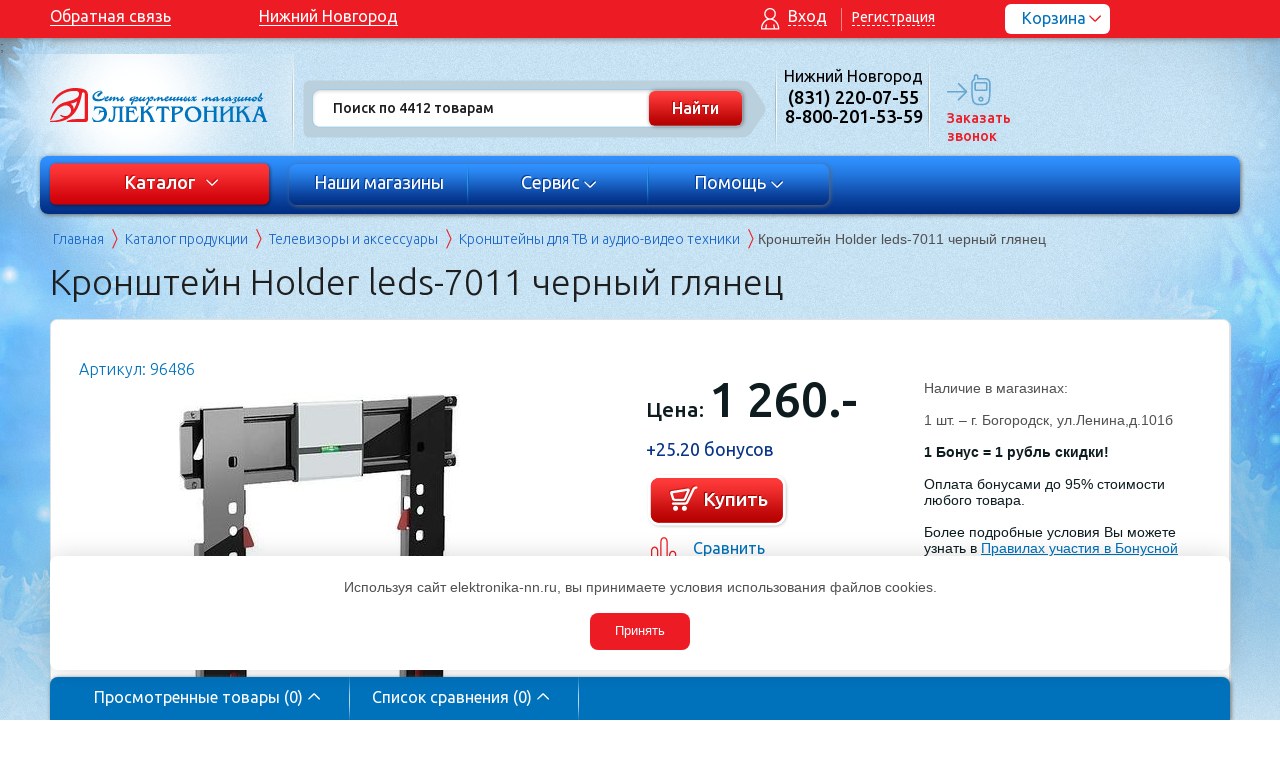

--- FILE ---
content_type: text/html; charset=utf-8
request_url: https://elektronika-nn.ru/shop/tv/brackets_for_lcd_tv/464_holder_leds-7011.html
body_size: 15663
content:
<!DOCTYPE HTML PUBLIC "-//W3C//DTD HTML 4.01//EN" "https://www.w3.org/TR/html4/strict.dtd">
<html>
<head>
	<link rel="stylesheet" href="//api.direct-credit.ru/style.css" type="text/css">
	<script src="//api.direct-credit.ru/JsHttpRequest.js" type="text/javascript"></script>
	<script src="//api.direct-credit.ru/dc.js" charset="utf-8" type="text/javascript"></script>
	<script type="text/javascript">
		var partnerID = "9253212";
		var debug = true;
	</script>
	<meta http-equiv="content-type" content="text/html; charset=utf-8" />
	<title>Кронштейн Holder leds-7011 черный глянец купить в Нижнем Новгороде - «Электроника»</title>
	<meta name="description" content="Продажа электроники: Кронштейн Holder leds-7011 черный глянец - описание, цена, фото. Купить в Нижнем Новгороде и Нижегородской области.">
	<meta name="keywords" content="купить Кронштейн Holder leds-7011 черный глянец +в нижнем новгороде электроника">
	<meta name='yandex-verification' content='7a5826eae0530e2e' />
	<!-- Global site tag (gtag.js) - Google Analytics -->
	<script async src="https://www.googletagmanager.com/gtag/js?id=UA-108231089-1"></script>
	<script>
	  window.dataLayer = window.dataLayer || [];
	  function gtag(){dataLayer.push(arguments);}
	  gtag('js', new Date());
	  gtag('config', 'UA-108231089-1');
	</script>
	<script language="javascript" src="/scripts/jquery-1.6.4.min.js"></script>
	<script language="javascript" src="/scripts/jquery.columnizer.js"></script>
	<script src="/scripts/jquery.royalslider.min.js?v=9.3.6"></script>
	<script language="javascript" src="/scripts/sites.js?v=4,67"></script>
	<script language="javascript" src="/scripts/jquery.maskedinput.js"></script>
	<script src="/scripts/autocomplete.js?v=4,67"></script>
	<script src="/scripts/jquery.formstyler.js"></script>
	<script src="/scripts/jquery-ui-1.10.3.custom.js"></script>
	<script type="text/javascript" src="/scripts/device.min.js"></script>
	<link rel="shortcut icon" href="/favicon.gif" type="image/x-icon">
	<link href='https://fonts.googleapis.com/css?family=Ubuntu:300,400,500,700' rel='stylesheet' type='text/css'>
	<link rel="stylesheet" href="/css/style.css?v=4,67" type="text/css" media="screen, projection" />
	<link rel='stylesheet' type='text/css' href='/css/autocomplete.css?v=4,67'>
	<link rel='stylesheet' type='text/css' href='/css/jquery.formstyler.css'>
	<link href="/css/royalslider.css?1" rel="stylesheet">
	<link rel="canonical" href="https://elektronika-nn.ru/shop/tv/brackets_for_lcd_tv/464_holder_leds-7011.html"/><!--	<script>-->
<!--        (function (d) {-->
<!--            var xhr = new XMLHttpRequest(),-->
<!--                s = d.createElement("script"),-->
<!--                f = d.head.firstChild;-->
<!--            s.type = "text/javascript";-->
<!--            s.async = true;-->
<!--            s.setAttribute("id", "2aaa3306c34b759f3b8345594acaf263");-->
<!--            f.parentNode.insertBefore(s, f);-->
<!--            xhr.onreadystatechange = function () {-->
<!--                if (this.readyState === 4 && this.status === 200) {-->
<!--                    d.getElementById("2aaa3306c34b759f3b8345594acaf263").innerHTML = this.responseText;-->
<!--                }-->
<!--            };-->
<!--            xhr.open("GET", "https://sovetnik-off.ru/block/2aaa3306c34b759f3b8345594acaf263", false);-->
<!--            xhr.send();-->
<!--        })(document);-->
<!--	</script>-->
</head>

<body id="body_906">
<div id="wrapper_bg" >
	<div id="wrapper" style='background: url("/files/templates/2.png") no-repeat 50% 
top;'>
			
		<!--noindex--><div id="top">
			<div class="inner">
				<a href="/callback/" id="call_form"  rel="nofollow"><span>Обратная связь</span></a>
				<div class="header_city">
    <a href="javascript:void(0);" onclick="otherCity();" data-cid="414" rel="nofollow">Нижний Новгород</a>
</div>				<div id="mini_basket" class="mini_basket">
							<div class="mb_block1">
								<div class="block_basket">
									<div class="name_basket">Корзина</div>
									<div class="pop_form3" style="display:none;"></div> 
								</div>
								<span  class="price_full"></span>
							</div>
						</div>				<div id="auth_top">
					<div id='loginButton' action='enter' class='aut_reg'><span>Вход</span></div>
						<div id='registerButton' action='reg' class='aut_reg'><span>Регистрация</span></div>
										</div>
				<div class="cBoth"></div>
			</div>
		</div><!--/noindex-->
		<div class="city_confirmation pop_form3">
    <div class="form_point_city"></div>
    <p class="header_city_default"> Ваш город  <span class="city_user_maybe" data-city_user="">Нижний Новгород</span>?</p>
    <a href="javascript:void(0);" onclick="city_user_maybe();" class="header_city_block red_button button2">Да</a>
    <a href="javascript:void(0);" onclick="otherCity();" class="header_city_block blue_button button2 aut_reg_reload">Выбрать другой город</a>
</div>

<div class="other_city_list">
    <input type="text" class="input_search_city" placeholder="Введите название города">
    <a href="javascript:void(0);" class="close_input_search_city" onclick="close_input_search_city();">Очистить</a>
    <ul class="input_search_city_result"></ul>
    <div class='list_city'>
                    <div class='one_region_city'><strong>Адыгея респ.</strong><br>
                                    <a href='javascript:void(0);' rel="nofollow" onclick='acceptCityUser("Майкоп", 1233, "Адыгея респ.");'>Майкоп</a><br>
                            </div>
                    <div class='one_region_city'><strong>Алтайский край</strong><br>
                                    <a href='javascript:void(0);' rel="nofollow" onclick='acceptCityUser("Барнаул", 274, "Алтайский край");'>Барнаул</a><br>
                                    <a href='javascript:void(0);' rel="nofollow" onclick='acceptCityUser("Бийск", 275, "Алтайский край");'>Бийск</a><br>
                            </div>
                    <div class='one_region_city'><strong>Амурская обл.</strong><br>
                                    <a href='javascript:void(0);' rel="nofollow" onclick='acceptCityUser("Благовещенск", 286, "Амурская обл.");'>Благовещенск</a><br>
                            </div>
                    <div class='one_region_city'><strong>Архангельская обл.</strong><br>
                                    <a href='javascript:void(0);' rel="nofollow" onclick='acceptCityUser("Архангельск", 402, "Архангельская обл.");'>Архангельск</a><br>
                            </div>
                    <div class='one_region_city'><strong>Астраханская обл.</strong><br>
                                    <a href='javascript:void(0);' rel="nofollow" onclick='acceptCityUser("Астрахань", 432, "Астраханская обл.");'>Астрахань</a><br>
                            </div>
                    <div class='one_region_city'><strong>Башкортостан респ.</strong><br>
                                    <a href='javascript:void(0);' rel="nofollow" onclick='acceptCityUser("Стерлитамак", 257, "Башкортостан респ.");'>Стерлитамак</a><br>
                                    <a href='javascript:void(0);' rel="nofollow" onclick='acceptCityUser("Уфа", 256, "Башкортостан респ.");'>Уфа</a><br>
                            </div>
                    <div class='one_region_city'><strong>Белгородская обл.</strong><br>
                                    <a href='javascript:void(0);' rel="nofollow" onclick='acceptCityUser("Белгород", 337, "Белгородская обл.");'>Белгород</a><br>
                            </div>
                    <div class='one_region_city'><strong>Брянская обл.</strong><br>
                                    <a href='javascript:void(0);' rel="nofollow" onclick='acceptCityUser("Брянск", 220, "Брянская обл.");'>Брянск</a><br>
                            </div>
                    <div class='one_region_city'><strong>Бурятия респ.</strong><br>
                                    <a href='javascript:void(0);' rel="nofollow" onclick='acceptCityUser("Улан-Удэ", 230, "Бурятия респ.");'>Улан-Удэ</a><br>
                            </div>
                    <div class='one_region_city'><strong>Владимирская обл.</strong><br>
                                    <a href='javascript:void(0);' rel="nofollow" onclick='acceptCityUser("Владимир", 94, "Владимирская обл.");'>Владимир</a><br>
                            </div>
                    <div class='one_region_city'><strong>Волгоградская обл.</strong><br>
                                    <a href='javascript:void(0);' rel="nofollow" onclick='acceptCityUser("Волгоград", 426, "Волгоградская обл.");'>Волгоград</a><br>
                                    <a href='javascript:void(0);' rel="nofollow" onclick='acceptCityUser("Волжский", 427, "Волгоградская обл.");'>Волжский</a><br>
                            </div>
                    <div class='one_region_city'><strong>Вологодская обл.</strong><br>
                                    <a href='javascript:void(0);' rel="nofollow" onclick='acceptCityUser("Вологда", 246, "Вологодская обл.");'>Вологда</a><br>
                                    <a href='javascript:void(0);' rel="nofollow" onclick='acceptCityUser("Череповец", 403, "Вологодская обл.");'>Череповец</a><br>
                            </div>
                    <div class='one_region_city'><strong>Воронежская обл.</strong><br>
                                    <a href='javascript:void(0);' rel="nofollow" onclick='acceptCityUser("Воронеж", 506, "Воронежская обл.");'>Воронеж</a><br>
                            </div>
                    <div class='one_region_city'><strong>Дагестан респ.</strong><br>
                                    <a href='javascript:void(0);' rel="nofollow" onclick='acceptCityUser("Махачкала", 442, "Дагестан респ.");'>Махачкала</a><br>
                            </div>
                    <div class='one_region_city'><strong>Забайкальский край</strong><br>
                                    <a href='javascript:void(0);' rel="nofollow" onclick='acceptCityUser("Чита", 231, "Забайкальский край");'>Чита</a><br>
                            </div>
                    <div class='one_region_city'><strong>Ивановская обл.</strong><br>
                                    <a href='javascript:void(0);' rel="nofollow" onclick='acceptCityUser("Иваново", 164, "Ивановская обл.");'>Иваново</a><br>
                            </div>
                    <div class='one_region_city'><strong>Иркутская обл.</strong><br>
                                    <a href='javascript:void(0);' rel="nofollow" onclick='acceptCityUser("Братск", 877, "Иркутская обл.");'>Братск</a><br>
                                    <a href='javascript:void(0);' rel="nofollow" onclick='acceptCityUser("Иркутск", 281, "Иркутская обл.");'>Иркутск</a><br>
                            </div>
                    <div class='one_region_city'><strong>Кабардино-Балкарская респ.</strong><br>
                                    <a href='javascript:void(0);' rel="nofollow" onclick='acceptCityUser("Нальчик", 1081, "Кабардино-Балкарская респ.");'>Нальчик</a><br>
                            </div>
                    <div class='one_region_city'><strong>Калининградская обл.</strong><br>
                                    <a href='javascript:void(0);' rel="nofollow" onclick='acceptCityUser("Калининград", 152, "Калининградская обл.");'>Калининград</a><br>
                            </div>
                    <div class='one_region_city'><strong>Калужская обл.</strong><br>
                                    <a href='javascript:void(0);' rel="nofollow" onclick='acceptCityUser("Калуга", 142, "Калужская обл.");'>Калуга</a><br>
                            </div>
                    <div class='one_region_city'><strong>Камчатский край</strong><br>
                                    <a href='javascript:void(0);' rel="nofollow" onclick='acceptCityUser("Петропавловск-Камчатский", 285, "Камчатский край");'>Петропавловск-Камчатский</a><br>
                            </div>
                    <div class='one_region_city'><strong>Карелия респ.</strong><br>
                                    <a href='javascript:void(0);' rel="nofollow" onclick='acceptCityUser("Петрозаводск", 450, "Карелия респ.");'>Петрозаводск</a><br>
                            </div>
                    <div class='one_region_city'><strong>Кемеровская обл.</strong><br>
                                    <a href='javascript:void(0);' rel="nofollow" onclick='acceptCityUser("Кемерово", 272, "Кемеровская обл.");'>Кемерово</a><br>
                                    <a href='javascript:void(0);' rel="nofollow" onclick='acceptCityUser("Новокузнецк", 273, "Кемеровская обл.");'>Новокузнецк</a><br>
                                    <a href='javascript:void(0);' rel="nofollow" onclick='acceptCityUser("Прокопьевск", 773, "Кемеровская обл.");'>Прокопьевск</a><br>
                            </div>
                    <div class='one_region_city'><strong>Кировская обл.</strong><br>
                                    <a href='javascript:void(0);' rel="nofollow" onclick='acceptCityUser("Киров", 415, "Кировская обл.");'>Киров</a><br>
                            </div>
                    <div class='one_region_city'><strong>Коми респ.</strong><br>
                                    <a href='javascript:void(0);' rel="nofollow" onclick='acceptCityUser("Сыктывкар", 404, "Коми респ.");'>Сыктывкар</a><br>
                                    <a href='javascript:void(0);' rel="nofollow" onclick='acceptCityUser("Ухта", 1093, "Коми респ.");'>Ухта</a><br>
                            </div>
                    <div class='one_region_city'><strong>Костромская обл.</strong><br>
                                    <a href='javascript:void(0);' rel="nofollow" onclick='acceptCityUser("Кострома", 165, "Костромская обл.");'>Кострома</a><br>
                            </div>
                    <div class='one_region_city'><strong>Краснодарский край</strong><br>
                                    <a href='javascript:void(0);' rel="nofollow" onclick='acceptCityUser("Армавир", 315, "Краснодарский край");'>Армавир</a><br>
                                    <a href='javascript:void(0);' rel="nofollow" onclick='acceptCityUser("Краснодар", 435, "Краснодарский край");'>Краснодар</a><br>
                                    <a href='javascript:void(0);' rel="nofollow" onclick='acceptCityUser("Новороссийск", 436, "Краснодарский край");'>Новороссийск</a><br>
                                    <a href='javascript:void(0);' rel="nofollow" onclick='acceptCityUser("Сочи", 437, "Краснодарский край");'>Сочи</a><br>
                            </div>
                    <div class='one_region_city'><strong>Красноярский край</strong><br>
                                    <a href='javascript:void(0);' rel="nofollow" onclick='acceptCityUser("Красноярск", 278, "Красноярский край");'>Красноярск</a><br>
                            </div>
                    <div class='one_region_city'><strong>Крым респ.</strong><br>
                                    <a href='javascript:void(0);' rel="nofollow" onclick='acceptCityUser("Симферополь", 15345, "Крым респ.");'>Симферополь</a><br>
                            </div>
                    <div class='one_region_city'><strong>Курганская обл.</strong><br>
                                    <a href='javascript:void(0);' rel="nofollow" onclick='acceptCityUser("Курган", 93, "Курганская обл.");'>Курган</a><br>
                            </div>
                    <div class='one_region_city'><strong>Курская обл.</strong><br>
                                    <a href='javascript:void(0);' rel="nofollow" onclick='acceptCityUser("Курск", 699, "Курская обл.");'>Курск</a><br>
                            </div>
                    <div class='one_region_city'><strong>Липецкая обл.</strong><br>
                                    <a href='javascript:void(0);' rel="nofollow" onclick='acceptCityUser("Липецк", 320, "Липецкая обл.");'>Липецк</a><br>
                            </div>
                    <div class='one_region_city'><strong>Марий Эл респ.</strong><br>
                                    <a href='javascript:void(0);' rel="nofollow" onclick='acceptCityUser("Йошкар-Ола", 141, "Марий Эл респ.");'>Йошкар-Ола</a><br>
                            </div>
                    <div class='one_region_city'><strong>Мордовия респ.</strong><br>
                                    <a href='javascript:void(0);' rel="nofollow" onclick='acceptCityUser("Саранск", 417, "Мордовия респ.");'>Саранск</a><br>
                            </div>
                    <div class='one_region_city'><strong>Москва</strong><br>
                                    <a href='javascript:void(0);' rel="nofollow" onclick='acceptCityUser("Москва", 44, "Москва");'>Москва</a><br>
                            </div>
                    <div class='one_region_city'><strong>Московская обл.</strong><br>
                                    <a href='javascript:void(0);' rel="nofollow" onclick='acceptCityUser("Балашиха", 1097, "Московская обл.");'>Балашиха</a><br>
                                    <a href='javascript:void(0);' rel="nofollow" onclick='acceptCityUser("Долгопрудный", 472, "Московская обл.");'>Долгопрудный</a><br>
                                    <a href='javascript:void(0);' rel="nofollow" onclick='acceptCityUser("Железнодорожный, округ Балашиха", 391, "Московская обл.");'>Железнодорожный, округ Балашиха</a><br>
                                    <a href='javascript:void(0);' rel="nofollow" onclick='acceptCityUser("Мытищи", 920, "Московская обл.");'>Мытищи</a><br>
                                    <a href='javascript:void(0);' rel="nofollow" onclick='acceptCityUser("Подольск", 157, "Московская обл.");'>Подольск</a><br>
                                    <a href='javascript:void(0);' rel="nofollow" onclick='acceptCityUser("Солнечногорск", 479, "Московская обл.");'>Солнечногорск</a><br>
                            </div>
                    <div class='one_region_city'><strong>Мурманская обл.</strong><br>
                                    <a href='javascript:void(0);' rel="nofollow" onclick='acceptCityUser("Мурманск", 265, "Мурманская обл.");'>Мурманск</a><br>
                            </div>
                    <div class='one_region_city'><strong>Нижегородская обл.</strong><br>
                                    <a href='javascript:void(0);' rel="nofollow" onclick='acceptCityUser("Арзамас", 1002, "Нижегородская обл.");'>Арзамас</a><br>
                                    <a href='javascript:void(0);' rel="nofollow" onclick='acceptCityUser("Балахна", 1000, "Нижегородская обл.");'>Балахна</a><br>
                                    <a href='javascript:void(0);' rel="nofollow" onclick='acceptCityUser("Богородск", 15506, "Нижегородская обл.");'>Богородск</a><br>
                                    <a href='javascript:void(0);' rel="nofollow" onclick='acceptCityUser("Дзержинск", 863, "Нижегородская обл.");'>Дзержинск</a><br>
                                    <a href='javascript:void(0);' rel="nofollow" onclick='acceptCityUser("Кстово", 1001, "Нижегородская обл.");'>Кстово</a><br>
                                    <a href='javascript:void(0);' rel="nofollow" onclick='acceptCityUser("Нижний Новгород", 414, "Нижегородская обл.");'>Нижний Новгород</a><br>
                                    <a href='javascript:void(0);' rel="nofollow" onclick='acceptCityUser("Саров", 1231, "Нижегородская обл.");'>Саров</a><br>
                            </div>
                    <div class='one_region_city'><strong>Новгородская обл.</strong><br>
                                    <a href='javascript:void(0);' rel="nofollow" onclick='acceptCityUser("Великий Новгород", 139, "Новгородская обл.");'>Великий Новгород</a><br>
                            </div>
                    <div class='one_region_city'><strong>Новосибирская обл.</strong><br>
                                    <a href='javascript:void(0);' rel="nofollow" onclick='acceptCityUser("Новосибирск", 270, "Новосибирская обл.");'>Новосибирск</a><br>
                            </div>
                    <div class='one_region_city'><strong>Омская обл.</strong><br>
                                    <a href='javascript:void(0);' rel="nofollow" onclick='acceptCityUser("Омск", 268, "Омская обл.");'>Омск</a><br>
                            </div>
                    <div class='one_region_city'><strong>Оренбургская обл.</strong><br>
                                    <a href='javascript:void(0);' rel="nofollow" onclick='acceptCityUser("Оренбург", 261, "Оренбургская обл.");'>Оренбург</a><br>
                                    <a href='javascript:void(0);' rel="nofollow" onclick='acceptCityUser("Орск", 697, "Оренбургская обл.");'>Орск</a><br>
                            </div>
                    <div class='one_region_city'><strong>Орловская обл.</strong><br>
                                    <a href='javascript:void(0);' rel="nofollow" onclick='acceptCityUser("Орел", 149, "Орловская обл.");'>Орел</a><br>
                            </div>
                    <div class='one_region_city'><strong>Пензенская обл.</strong><br>
                                    <a href='javascript:void(0);' rel="nofollow" onclick='acceptCityUser("Пенза", 504, "Пензенская обл.");'>Пенза</a><br>
                            </div>
                    <div class='one_region_city'><strong>Пермский край</strong><br>
                                    <a href='javascript:void(0);' rel="nofollow" onclick='acceptCityUser("Пермь", 248, "Пермский край");'>Пермь</a><br>
                            </div>
                    <div class='one_region_city'><strong>Приморский край</strong><br>
                                    <a href='javascript:void(0);' rel="nofollow" onclick='acceptCityUser("Владивосток", 288, "Приморский край");'>Владивосток</a><br>
                                    <a href='javascript:void(0);' rel="nofollow" onclick='acceptCityUser("Находка", 501, "Приморский край");'>Находка</a><br>
                                    <a href='javascript:void(0);' rel="nofollow" onclick='acceptCityUser("Уссурийск", 955, "Приморский край");'>Уссурийск</a><br>
                            </div>
                    <div class='one_region_city'><strong>Псковская обл.</strong><br>
                                    <a href='javascript:void(0);' rel="nofollow" onclick='acceptCityUser("Псков", 393, "Псковская обл.");'>Псков</a><br>
                            </div>
                    <div class='one_region_city'><strong>Ростовская обл.</strong><br>
                                    <a href='javascript:void(0);' rel="nofollow" onclick='acceptCityUser("Ростов-на-Дону", 438, "Ростовская обл.");'>Ростов-на-Дону</a><br>
                                    <a href='javascript:void(0);' rel="nofollow" onclick='acceptCityUser("Шахты", 2349, "Ростовская обл.");'>Шахты</a><br>
                            </div>
                    <div class='one_region_city'><strong>Рязанская обл.</strong><br>
                                    <a href='javascript:void(0);' rel="nofollow" onclick='acceptCityUser("Рязань", 159, "Рязанская обл.");'>Рязань</a><br>
                            </div>
                    <div class='one_region_city'><strong>Самарская обл.</strong><br>
                                    <a href='javascript:void(0);' rel="nofollow" onclick='acceptCityUser("Самара", 430, "Самарская обл.");'>Самара</a><br>
                                    <a href='javascript:void(0);' rel="nofollow" onclick='acceptCityUser("Сызрань", 1033, "Самарская обл.");'>Сызрань</a><br>
                                    <a href='javascript:void(0);' rel="nofollow" onclick='acceptCityUser("Тольятти", 431, "Самарская обл.");'>Тольятти</a><br>
                            </div>
                    <div class='one_region_city'><strong>Санкт-Петербург</strong><br>
                                    <a href='javascript:void(0);' rel="nofollow" onclick='acceptCityUser("Санкт-Петербург", 137, "Санкт-Петербург");'>Санкт-Петербург</a><br>
                            </div>
                    <div class='one_region_city'><strong>Саратовская обл.</strong><br>
                                    <a href='javascript:void(0);' rel="nofollow" onclick='acceptCityUser("Саратов", 428, "Саратовская обл.");'>Саратов</a><br>
                            </div>
                    <div class='one_region_city'><strong>Саха респ. (Якутия)</strong><br>
                                    <a href='javascript:void(0);' rel="nofollow" onclick='acceptCityUser("Якутск", 283, "Саха респ. (Якутия)");'>Якутск</a><br>
                            </div>
                    <div class='one_region_city'><strong>Сахалинская обл.</strong><br>
                                    <a href='javascript:void(0);' rel="nofollow" onclick='acceptCityUser("Южно-Сахалинск", 473, "Сахалинская обл.");'>Южно-Сахалинск</a><br>
                            </div>
                    <div class='one_region_city'><strong>Свердловская обл.</strong><br>
                                    <a href='javascript:void(0);' rel="nofollow" onclick='acceptCityUser("Екатеринбург", 250, "Свердловская обл.");'>Екатеринбург</a><br>
                                    <a href='javascript:void(0);' rel="nofollow" onclick='acceptCityUser("Нижний Тагил", 251, "Свердловская обл.");'>Нижний Тагил</a><br>
                                    <a href='javascript:void(0);' rel="nofollow" onclick='acceptCityUser("Первоуральск", 616, "Свердловская обл.");'>Первоуральск</a><br>
                            </div>
                    <div class='one_region_city'><strong>Севастополь</strong><br>
                                    <a href='javascript:void(0);' rel="nofollow" onclick='acceptCityUser("Севастополь", 15256, "Севастополь");'>Севастополь</a><br>
                            </div>
                    <div class='one_region_city'><strong>Северная Осетия респ.</strong><br>
                                    <a href='javascript:void(0);' rel="nofollow" onclick='acceptCityUser("Владикавказ", 1082, "Северная Осетия респ.");'>Владикавказ</a><br>
                            </div>
                    <div class='one_region_city'><strong>Смоленская обл.</strong><br>
                                    <a href='javascript:void(0);' rel="nofollow" onclick='acceptCityUser("Смоленск", 395, "Смоленская обл.");'>Смоленск</a><br>
                            </div>
                    <div class='one_region_city'><strong>Ставропольский край</strong><br>
                                    <a href='javascript:void(0);' rel="nofollow" onclick='acceptCityUser("Пятигорск", 151, "Ставропольский край");'>Пятигорск</a><br>
                                    <a href='javascript:void(0);' rel="nofollow" onclick='acceptCityUser("Ставрополь", 439, "Ставропольский край");'>Ставрополь</a><br>
                            </div>
                    <div class='one_region_city'><strong>Тамбовская обл.</strong><br>
                                    <a href='javascript:void(0);' rel="nofollow" onclick='acceptCityUser("Тамбов", 298, "Тамбовская обл.");'>Тамбов</a><br>
                            </div>
                    <div class='one_region_city'><strong>Татарстан респ.</strong><br>
                                    <a href='javascript:void(0);' rel="nofollow" onclick='acceptCityUser("Казань", 424, "Татарстан респ.");'>Казань</a><br>
                                    <a href='javascript:void(0);' rel="nofollow" onclick='acceptCityUser("Набережные Челны", 433, "Татарстан респ.");'>Набережные Челны</a><br>
                            </div>
                    <div class='one_region_city'><strong>Тверская обл.</strong><br>
                                    <a href='javascript:void(0);' rel="nofollow" onclick='acceptCityUser("Тверь", 245, "Тверская обл.");'>Тверь</a><br>
                            </div>
                    <div class='one_region_city'><strong>Томская обл.</strong><br>
                                    <a href='javascript:void(0);' rel="nofollow" onclick='acceptCityUser("Томск", 269, "Томская обл.");'>Томск</a><br>
                            </div>
                    <div class='one_region_city'><strong>Тульская обл.</strong><br>
                                    <a href='javascript:void(0);' rel="nofollow" onclick='acceptCityUser("Тула", 150, "Тульская обл.");'>Тула</a><br>
                            </div>
                    <div class='one_region_city'><strong>Тюменская обл.</strong><br>
                                    <a href='javascript:void(0);' rel="nofollow" onclick='acceptCityUser("Тюмень", 252, "Тюменская обл.");'>Тюмень</a><br>
                            </div>
                    <div class='one_region_city'><strong>Удмуртия респ.</strong><br>
                                    <a href='javascript:void(0);' rel="nofollow" onclick='acceptCityUser("Ижевск", 224, "Удмуртия респ.");'>Ижевск</a><br>
                            </div>
                    <div class='one_region_city'><strong>Ульяновская обл.</strong><br>
                                    <a href='javascript:void(0);' rel="nofollow" onclick='acceptCityUser("Ульяновск", 422, "Ульяновская обл.");'>Ульяновск</a><br>
                            </div>
                    <div class='one_region_city'><strong>Хабаровский край</strong><br>
                                    <a href='javascript:void(0);' rel="nofollow" onclick='acceptCityUser("Комсомольск-на-Амуре", 903, "Хабаровский край");'>Комсомольск-на-Амуре</a><br>
                                    <a href='javascript:void(0);' rel="nofollow" onclick='acceptCityUser("Хабаровск", 287, "Хабаровский край");'>Хабаровск</a><br>
                            </div>
                    <div class='one_region_city'><strong>Хакасия респ.</strong><br>
                                    <a href='javascript:void(0);' rel="nofollow" onclick='acceptCityUser("Абакан", 823, "Хакасия респ.");'>Абакан</a><br>
                            </div>
                    <div class='one_region_city'><strong>Челябинская обл.</strong><br>
                                    <a href='javascript:void(0);' rel="nofollow" onclick='acceptCityUser("Магнитогорск", 258, "Челябинская обл.");'>Магнитогорск</a><br>
                                    <a href='javascript:void(0);' rel="nofollow" onclick='acceptCityUser("Миасс", 7, "Челябинская обл.");'>Миасс</a><br>
                                    <a href='javascript:void(0);' rel="nofollow" onclick='acceptCityUser("Челябинск", 259, "Челябинская обл.");'>Челябинск</a><br>
                            </div>
                    <div class='one_region_city'><strong>Чеченская респ.</strong><br>
                                    <a href='javascript:void(0);' rel="nofollow" onclick='acceptCityUser("Грозный", 441, "Чеченская респ.");'>Грозный</a><br>
                            </div>
                    <div class='one_region_city'><strong>Чувашия респ.</strong><br>
                                    <a href='javascript:void(0);' rel="nofollow" onclick='acceptCityUser("Чебоксары", 419, "Чувашия респ.");'>Чебоксары</a><br>
                            </div>
                    <div class='one_region_city'><strong>Ярославская обл.</strong><br>
                                    <a href='javascript:void(0);' rel="nofollow" onclick='acceptCityUser("Рыбинск", 147, "Ярославская обл.");'>Рыбинск</a><br>
                                    <a href='javascript:void(0);' rel="nofollow" onclick='acceptCityUser("Ярославль", 146, "Ярославская обл.");'>Ярославль</a><br>
                            </div>
            </div>
    <a href="javascript:void(0);" onclick="closeOtherCity();" class="close_list_city"></a>
</div>;

<script>
    $.ajax({
        url:'https://api.sypexgeo.net/json/',
        type:'get',
        dataType:'json'
    }).done(function(data) {
        $(".header_city_default .city_user_maybe").html(data.city.name_ru);
        $(".header_city_default .city_user_maybe").data('city_user', data.city.name_ru);
        $(".city_confirmation").show();
    });
</script>

		<div id="header" class="inner">
		   <div class="bg_logo">
			   <div class="vertical_line"><a href="/" id="logo_electronica" title="Сеть магазинов бытовой техники «Электроника»"></a></div>
		  </div>
		  <div  class="vertical_line">
			  <div id="search">
					<!--noindex--><form method="GET" action="/shop/" name="searchform" enctype="multipart/form-data">
		 <input
		 autocomplete="off"
		 type="text" class="search_string" id="example" name="text" value="Поиск по 4412 товарам" 
		 onfocus="javascript: if(this.value == 'Поиск по 4412 товарам') this.value = '';" 
		 onblur="javascript: if(this.value == '') this.value = 'Поиск по 4412 товарам';">
		 <input type="hidden" name="action" value="search">
		 <input type="submit" class="searchSubmit" value="Найти">
	</form><!--/noindex-->			   </div>
		   </div>
		    <div id="phone" class="vertical_line">
				<p class="t_center city_p">Нижний Новгород</p>
				<p class="t_center">
					<a href="tel:8-831-220-07-55" class="phone"><nobr>(831) 220-07-55</nobr></a>
				</p>
				<p class="t_center">
					<a href="tel:8-800-201-53-59" class="phone"><nobr>8-800-201-53-59</nobr></a></p>
			</div>
			<div id="callback_top" class="callback">
				<span class="link_call" id="link_call"><!--noindex-->Заказать звонок<!--/noindex--></span>
				<div id="requestCallBox" class="pop_form3"></div>   
			</div>	
			<div class="cBoth"></div>
		</div>
		<div class="line line_fix">
			<div class="inner">
				<div id="menu_button"  class="close_menu">
					<span >Каталог</span>
				</div>	
				<!--noindex-->
				<div id="menu_left">
				   <div id="menu_left_t">
						<ul class='main'><li><a href='/shop/tv/' class='title_menu' >Телевизоры и аксессуары</a><div  class='menu_big'  style='display:none;'><div id='menu_big_d' 
                                        class='columnize'><ul class="bl"><li><div class='one'><a href='/shop/tv/led_tv/'  >Телевизоры</a></div></li><li><div class='one'><a href='/shop/tv/tv_tuners/'  >ТВ-тюнеры</a></div></li><li><div class='one'><a href='/shop/tv/tv_antennas/'  >Антенны телевизионные</a></div></li><li><div class='one'><a href='/shop/tv/cables/'  >Кабели</a></div></li><li><div class='one'><a href='/shop/tv/brackets_for_lcd_tv/'  >Кронштейны для ТВ и аудио-видео техники</a></div></li></ul></div></div></li><li><a href='/shop/videotehnika/' class='title_menu' >Видеотехника</a><div  class='menu_big'  style='display:none;'><div id='menu_big_d' 
                                        class='columnize'><ul class="bl"><li><div class='one'><a href='/shop/videotehnika/dvd_players/'  >Blu-Ray и DVD плееры</a></div></li><li><div class='one'><a href='/shop/videotehnika/home_cinema_systems/'  >Домашние кинотеатры</a></div></li><li><div class='one'><a href='/shop/videotehnika/Accessories_projectors/'  >Аксессуары для проекторов</a></div></li></ul></div></div></li><li><a href='/shop/audio/' class='title_menu' >Аудиотехника</a><div  class='menu_big'  style='display:none;'><div id='menu_big_d' 
                                        class='columnize'><ul class="bl"><li><div class='one'><a href='/shop/audio/stereos/'  >Музыкальные центры</a></div></li><li><div class='one'><a href='/shop/audio/radio_cassette_players/'  >Магнитолы</a></div></li><li><div class='one'><a href='/shop/audio/acoustic_portable/'  >Портативная аудиотехника</a></div></li><li><div class='one'><a href='/shop/audio/radios/'  >Радиоприемники</a></div></li><li><div class='one'><a href='/shop/audio/clock_radios/'  >Радиобудильники</a></div></li><li><div class='one'><a href='/shop/audio/flash_mp3_players/'  >Flash MP3 плееры</a></div></li><li><div class='one'><a href='/shop/audio/headphones/'  >Наушники</a></div></li><li><div class='one'><a href='/shop/audio/microphones/'  >Микрофоны</a></div></li></ul></div></div></li><li><a href='/shop/computer_hardware/' class='title_menu' >Компьютерная техника</a><div  class='menu_big'  style='display:none;'><div id='menu_big_d' 
                                        class='columnize'><ul class="bl"><li><div class=''><a href='/shop/computer_hardware/peripherals_of_computer/'  >Периферийные устройства</a></div><p><a href='/shop/computer_hardware/peripherals_of_computer/computer_speakers/' >Акустика компьютерная</a></p><p><a href='/shop/computer_hardware/peripherals_of_computer/web_cameras/' >Веб камеры</a></p><p><a href='/shop/computer_hardware/peripherals_of_computer/external_hard_drives/' >Внешние жесткие диски</a></p><p><a href='/shop/computer_hardware/peripherals_of_computer/card_readers/' >Картридеры</a></p><p><a href='/shop/computer_hardware/peripherals_of_computer/keyboards/' >Клавиатуры</a></p><p><a href='/shop/computer_hardware/peripherals_of_computer/mfp/' >МФУ</a></p><p><a href='/shop/computer_hardware/peripherals_of_computer/computer_mice/' >Мыши</a></p><p><a href='/shop/computer_hardware/peripherals_of_computer/printers/' >Принтеры</a></p></li><li><div class=''><a href='/shop/computer_hardware/accessories_computer/'  >Аксессуары</a></div><p><a href='/shop/computer_hardware/accessories_computer/notebook_accessories/' >Аксессуары для ноутбуков</a></p><p><a href='/shop/computer_hardware/accessories_computer/mouse_pads/' >Коврики для мышей</a></p><p><a href='/shop/computer_hardware/accessories_computer/adapters/' >Переходники, адаптеры</a></p><p><a href='/shop/computer_hardware/accessories_computer/notebook_bags/' >Сумки для ноутбуков</a></p><p><a href='/shop/computer_hardware/accessories_computer/surge_protectors/' >Сетевые фильтры</a></p><p><a href='/shop/computer_hardware/accessories_computer/cleaners/' >Чистящие средства</a></p></li></ul></div></div></li><li><a href='/shop/photo_video/' class='title_menu' >Фото- и видеокамеры</a><div  class='menu_big'  style='display:none;'><div id='menu_big_d' 
                                        class='columnize'><ul class="bl"><li><div class='one'><a href='/shop/photo_video/photo_video_bags/'  >Сумки для фото и видеотехники</a></div></li></ul></div></div></li><li><a href='/shop/means_of_communication/' class='title_menu' >Средства связи</a><div  class='menu_big'  style='display:none;'><div id='menu_big_d' 
                                        class='columnize'><ul class="bl"><li><div class='one'><a href='/shop/means_of_communication/dect/'  >Радиотелефоны, DECT</a></div></li><li><div class='one'><a href='/shop/means_of_communication/corded_phones/'  >Проводные телефоны</a></div></li><li><div class='one'><a href='/shop/means_of_communication/Accessories_mobile_phones/'  >Аксессуары для мобильных телефонов</a></div></li></ul></div></div></li><li><a href='/shop/automotive_equipment/' class='title_menu' >Автомобильная техника</a><div  class='menu_big'  style='display:none;'><div id='menu_big_d' 
                                        class='columnize'><ul class="bl"><li><div class='one'><a href='/shop/automotive_equipment/car_audio_speakers/'  >Автоакустика</a></div></li><li><div class='one'><a href='/shop/automotive_equipment/car_music_systems/'  >Автомагнитолы</a></div></li><li><div class='one'><a href='/shop/automotive_equipment/car_compressor/'  >Автомобильные компрессоры</a></div></li><li><div class='one'><a href='/shop/automotive_equipment/car_amplifiers/'  >Автоусилители</a></div></li><li><div class='one'><a href='/shop/automotive_equipment/car_refrigerators/'  >Автохолодильники</a></div></li><li><div class='one'><a href='/shop/automotive_equipment/car_alcoholtester/'  >Алкотестеры</a></div></li><li><div class='one'><a href='/shop/automotive_equipment/digital_video_recorders/'  >Видеорегистраторы</a></div></li><li><div class='one'><a href='/shop/automotive_equipment/auto_pressure_washers/'  >Мойки высокого давления</a></div></li><li><div class='one'><a href='/shop/automotive_equipment/car_vacuum_cleaners/'  >Пылесосы автомобильные</a></div></li><li><div class='one'><a href='/shop/automotive_equipment/auto_accessories/'  >Автомобильные аксессуары</a></div></li></ul></div></div></li><li><a href='/shop/appliances_home/' class='title_menu' >Техника для дома</a><div  class='menu_big'  style='display:none;'><div id='menu_big_d' 
                                        class='columnize'><ul class="bl"><li><div class=''><a href='/shop/appliances_home/home_appliances/'  >Бытовая техника</a></div><p><a href='/shop/appliances_home/home_appliances/mashinki_dlya_strijki_katyshkov/' >Машинки для стрижки катышков</a></p><p><a href='/shop/appliances_home/home_appliances/steam_cleaners/' >Отпариватели, пароочистители</a></p><p><a href='/shop/appliances_home/home_appliances/cleaner/' >Пылесосы</a></p><p><a href='/shop/appliances_home/home_appliances/robotic_vacuum_cleaners/' >Роботы-пылесосы</a></p><p><a href='/shop/appliances_home/home_appliances/washing_machine/' >Стиральные машины</a></p><p><a href='/shop/appliances_home/home_appliances/drier_machine/' >Сушильные машины</a></p><p><a href='/shop/appliances_home/home_appliances/irons/' >Утюги</a></p><p><a href='/shop/appliances_home/home_appliances/sewing_machines/' >Швейные машины</a></p></li><li><div class=''><a href='/shop/appliances_home/climate_equipment/'  >Климатическая техника</a></div><p><a href='/shop/appliances_home/climate_equipment/electric_fans/' >Вентиляторы</a></p><p><a href='/shop/appliances_home/climate_equipment/waterheaters/' >Водонагреватели</a></p><p><a href='/shop/appliances_home/climate_equipment/air_conditioners/' >Кондиционеры</a></p><p><a href='/shop/appliances_home/climate_equipment/heaters/' >Обогреватели</a></p><p><a href='/shop/appliances_home/climate_equipment/cleaners_dehumidifiers_humidifie/' >Очистители, осушители и увлажнители воздуха</a></p><p><a href='/shop/appliances_home/climate_equipment/thermal_curtains/' >Тепловые завесы</a></p><p><a href='/shop/appliances_home/climate_equipment/digital_weather_stations/' >Цифровые метеостанции</a></p></li><li><div class=''><a href='/shop/appliances_home/accessories_appliances_home/'  >Аксессуары</a></div><p><a href='/shop/appliances_home/accessories_appliances_home/home_appliance_accessories/' >Аксессуары для бытовой техники</a></p><p><a href='/shop/appliances_home/accessories_appliances_home/vacuum_cleaners_accessories/' >Аксессуары для пылесосов</a></p></li></ul></div></div></li><li><a href='/shop/kitchen_equipment/' class='title_menu' >Техника для кухни</a><div  class='menu_big'  style='display:none;'><div id='menu_big_d' 
                                        class='columnize'><ul class="bl"><li><div class=''><a href='/shop/kitchen_equipment/major_appliances/'  >Крупная бытовая техника</a></div><p><a href='/shop/kitchen_equipment/major_appliances/hobs/' >Варочные панели</a></p><p><a href='/shop/kitchen_equipment/major_appliances/hoods/' >Вытяжки</a></p><p><a href='/shop/kitchen_equipment/major_appliances/ovens/' >Духовые шкафы</a></p><p><a href='/shop/kitchen_equipment/major_appliances/water_dispenser/' >Кулеры для воды</a></p><p><a href='/shop/kitchen_equipment/major_appliances/freezers/' >Морозильные камеры</a></p><p><a href='/shop/kitchen_equipment/major_appliances/cookers/' >Плиты кухонные</a></p><p><a href='/shop/kitchen_equipment/major_appliances/dishwashers/' >Посудомоечные машины</a></p><p><a href='/shop/kitchen_equipment/major_appliances/refrigerators/' >Холодильники</a></p></li><li><div class=''><a href='/shop/kitchen_equipment/small_appliances/'  >Мелкая бытовая техника</a></div><p><a href='/shop/kitchen_equipment/small_appliances/convection_ovens/' >Аэрогрили</a></p><p><a href='/shop/kitchen_equipment/small_appliances/blenders/' >Блендеры</a></p><p><a href='/shop/kitchen_equipment/small_appliances/waffle_makers/' >Вафельницы</a></p><p><a href='/shop/kitchen_equipment/small_appliances/kitchen_scales/' >Весы кухонные</a></p><p><a href='/shop/kitchen_equipment/small_appliances/grills_bbq/' >Грили, барбекю</a></p><p><a href='/shop/kitchen_equipment/small_appliances/kitchen_choppers/' >Измельчители</a></p><p><a href='/shop/kitchen_equipment/small_appliances/yogurt_makers/' >Йогуртницы</a></p><p><a href='/shop/kitchen_equipment/small_appliances/coffee_makers/' >Кофеварки</a></p><p><a href='/shop/kitchen_equipment/small_appliances/coffee_grinders/' >Кофемолки</a></p><p><a href='/shop/kitchen_equipment/small_appliances/food_processors/' >Кухонные комбайны</a></p><p><a href='/shop/kitchen_equipment/small_appliances/slicers/' >Ломтерезки</a></p><p><a href='/shop/kitchen_equipment/small_appliances/microwaves/' >Микроволновые печи</a></p><p><a href='/shop/kitchen_equipment/small_appliances/mixers/' >Миксеры</a></p><p><a href='/shop/kitchen_equipment/small_appliances/mini_ovens/' >Мини-печи</a></p><p><a href='/shop/kitchen_equipment/small_appliances/multicookings/' >Мультиварки</a></p><p><a href='/shop/kitchen_equipment/small_appliances/meat_grinders/' >Мясорубки</a></p><p><a href='/shop/kitchen_equipment/small_appliances/steamers/' >Пароварки</a></p><p><a href='/shop/kitchen_equipment/small_appliances/juicers/' >Соковыжималки</a></p><p><a href='/shop/kitchen_equipment/small_appliances/fruit_dryers/' >Сушилки для овощей и фруктов</a></p><p><a href='/shop/kitchen_equipment/small_appliances/sandwich_makers/' >Сэндвичницы</a></p><p><a href='/shop/kitchen_equipment/small_appliances/toasters/' >Тостеры</a></p><p><a href='/shop/kitchen_equipment/small_appliances/water_filters/' >Фильтры для воды</a></p><p><a href='/shop/kitchen_equipment/small_appliances/fryers/' >Фритюрницы</a></p><p><a href='/shop/kitchen_equipment/small_appliances/bread_machines/' >Хлебопечки</a></p><p><a href='/shop/kitchen_equipment/small_appliances/kettles/' >Электрочайники</a></p><p><a href='/shop/kitchen_equipment/small_appliances/raznoe_kuhonnoe_oborudovanie/' >Разное кухонное оборудование</a></p></li><li><div class=''><a href='/shop/kitchen_equipment/accessories_kitchen_equipment/'  >Аксессуары</a></div><p><a href='/shop/kitchen_equipment/accessories_kitchen_equipment/kitchen_appliances_accessories/' >Аксессуары для кухонной техники</a></p><p><a href='/shop/kitchen_equipment/accessories_kitchen_equipment/water_filters_cartridges/' >Картриджи к фильтрам для воды</a></p><p><a href='/shop/kitchen_equipment/accessories_kitchen_equipment/microwave_ovens_brackets/' >Кронштейны для СВЧ-печей</a></p><p><a href='/shop/kitchen_equipment/accessories_kitchen_equipment/dishes/' >Посуда</a></p></li></ul></div></div></li><li><a href='/shop/health_beauty/' class='title_menu' >Красота и здоровье</a><div  class='menu_big'  style='display:none;'><div id='menu_big_d' 
                                        class='columnize'><ul class="bl"><li><div class='one'><a href='/shop/health_beauty/flor_scales/'  >Весы напольные</a></div></li><li><div class='one'><a href='/shop/health_beauty/hair_straighteners/'  >Выпрямители для волос</a></div></li><li><div class='one'><a href='/shop/health_beauty/feet_baths/'  >Гидромассажные ванночки</a></div></li><li><div class='one'><a href='/shop/health_beauty/Home_beauty_devices/'  >Домашние косметические приборы</a></div></li><li><div class='one'><a href='/shop/health_beauty/toothbrushes/'  >Зубные щетки</a></div></li><li><div class='one'><a href='/shop/health_beauty/manicure_kits/'  >Маникюрные наборы</a></div></li><li><div class='one'><a href='/shop/health_beauty/massager/'  >Массажеры</a></div></li><li><div class='one'><a href='/shop/health_beauty/mashinki_dlya_strizhki/'  >Машинки для стрижки</a></div></li><li><div class='one'><a href='/shop/health_beauty/hair_dryers/'  >Фены </a></div></li><li><div class='one'><a href='/shop/health_beauty/hair_stylers/'  >Фены-щётки</a></div></li><li><div class='one'><a href='/shop/health_beauty/curling_irons/'  >Щипцы для завивки</a></div></li><li><div class='one'><a href='/shop/health_beauty/shavers/'  >Электробритвы</a></div></li><li><div class='one'><a href='/shop/health_beauty/epilators/'  >Эпиляторы</a></div></li><li><div class='one'><a href='/shop/health_beauty/shaver_accessories/'  >Аксессуары для бритв</a></div></li><li><div class='one'><a href='/shop/health_beauty/hygiene_accessories/'  >Аксессуары для гигиены</a></div></li></ul></div></div></li><li><a href='/shop/sport_and_tourism/' class='title_menu' >Спорт и туризм</a><div  class='menu_big'  style='display:none;'><div id='menu_big_d' 
                                        class='columnize'><ul class="bl"><li><div class='one'><a href='/shop/sport_and_tourism/bicycles/'  >Велосипеды</a></div></li><li><div class='one'><a href='/shop/sport_and_tourism/travel_ware/'  >Туристическая посуда</a></div></li></ul></div></div></li><li><a href='/shop/garden/' class='title_menu' >Товары для сада и огорода</a><div  class='menu_big'  style='display:none;'><div id='menu_big_d' 
                                        class='columnize'><ul class="bl"><li><div class='one'><a href='/shop/garden/blowers/'  >Воздуходувки</a></div></li><li><div class='one'><a href='/shop/garden/Mower_trimmer/'  >Газонокосилки и триммеры</a></div></li><li><div class='one'><a href='/shop/garden/cultivators/'  >Культиваторы и мотоблоки</a></div></li><li><div class='one'><a href='/shop/garden/Garden_tools/'  >Садовый инструмент</a></div></li><li><div class='one'><a href='/shop/garden/Accessories_for_irrigation/'  >Аксессуары для полива</a></div></li></ul></div></div></li><li><a href='/shop/home_office/' class='title_menu' >Товары для дома и офиса</a><div  class='menu_big'  style='display:none;'><div id='menu_big_d' 
                                        class='columnize'><ul class="bl"><li><div class='one'><a href='/shop/home_office/ironing_boards/'  >Гладильные доски</a></div></li><li><div class='one'><a href='/shop/home_office/chair/'  >Кресла и стулья</a></div></li><li><div class='one'><a href='/shop/home_office/kitchen_sinks/'  >Кухонные мойки</a></div></li><li><div class='one'><a href='/shop/home_office/electric_light_bulb/'  >Лампочки</a></div></li><li><div class='one'><a href='/shop/home_office/faucets/'  >Смесители</a></div></li><li><div class='one'><a href='/shop/home_office/Dryer_laundry/'  >Сушилки для белья</a></div></li></ul></div></div></li><li><a href='/shop/electric_tool/' class='title_menu' >Инструменты</a><div  class='menu_big'  style='display:none;'><div id='menu_big_d' 
                                        class='columnize'><ul class="bl"><li><div class='one'><a href='/shop/electric_tool/gasoline_saw/'  >Бензопилы</a></div></li><li><div class='one'><a href='/shop/electric_tool/generator/'  >Генераторы</a></div></li><li><div class='one'><a href='/shop/electric_tool/engraver/'  >Гравёры электрические</a></div></li><li><div class='one'><a href='/shop/electric_tool/drill/'  >Дрели</a></div></li><li><div class='one'><a href='/shop/electric_tool/kraskopulty/'  >Краскопульты</a></div></li><li><div class='one'><a href='/shop/electric_tool/fret/'  >Лобзики</a></div></li><li><div class='one'><a href='/shop/electric_tool/set_tools/'  >Наборы инструмента</a></div></li><li><div class='one'><a href='/shop/electric_tool/pump/'  >Насосы</a></div></li><li><div class='one'><a href='/shop/electric_tool/punch/'  >Перфораторы</a></div></li><li><div class='one'><a href='/shop/electric_tool/electric_saw/'  >Пилы электрические</a></div></li><li><div class='one'><a href='/shop/electric_tool/Industrial_vacuum_cleaners/'  >Промышленные пылесосы</a></div></li><li><div class='one'><a href='/shop/electric_tool/plane/'  >Рубанки электрические</a></div></li><li><div class='one'><a href='/shop/electric_tool/welding_equipment/'  >Сварочное оборудование</a></div></li><li><div class='one'><a href='/shop/electric_tool/snow_blower/'  >Снегоуборщики</a></div></li><li><div class='one'><a href='/shop/electric_tool/voltage_regulator/'  >Стабилизаторы напряжения</a></div></li><li><div class='one'><a href='/shop/electric_tool/Hairdryer_technical/'  >Фены технические</a></div></li><li><div class='one'><a href='/shop/electric_tool/grinder/'  >Шлифовальные машины</a></div></li><li><div class='one'><a href='/shop/electric_tool/powerdriver/'  >Шуруповерты, гайковерты</a></div></li></ul></div></div></li><li class=''><a href='/shop/?action=cutprice' class='title_menu title_menu_cut_price' >Уценённые товары</a></li></ul>					</div>
					<div id="menu_left_b">
					</div>
				</div><!--/noindex-->
				<div id="menu_top"><div id="bg_menu_top"></div><ul ><li class=""><a href="/content/our_stores.html"  >Наши магазины</a></li><li class=""><a href="/content/service.html"  >Сервис<span class="pointer"></span></a><div class="dropdown_menu"><ul><li><a href="/content/dostavka.html" >Доставка</a></li></ul></div></li><li class="last"><a href="/content/help.html"  >Помощь<span class="pointer"></span></a><div class="dropdown_menu"><ul><li><a href="/content/oplata_tovara.html" >Оплата товара</a></li><li><a href="/content/vozvrat_tovara.html" >Возврат товара</a></li><li><a href="/content/corporate.html" >Юридическим лицам</a></li><li><a href="/content/bonus_program.html" >Правила участия в Бонусной Программе</a></li></ul></div></li></ul></div>				<div class="cBoth"></div>
			</div>
		</div>
		<div class="inner"  >
			<div id="content" >
					<div class="breadcrumbs" itemscope="" itemtype="http://schema.org/BreadcrumbList">
						<span  itemprop='itemListElement' itemscope='' itemtype='http://schema.org/ListItem' ><meta itemprop='position' content='1'><a href='/' class='first'  itemprop='item' title='Главная'><span itemprop='name'>Главная</span></a></span><span itemprop="itemListElement" itemscope="" itemtype="http://schema.org/ListItem"><meta itemprop="position" content="2"><a href="/shop/" class="first"  itemprop="item"><span  itemprop="name">Каталог продукции</span></a></span><span itemprop='itemListElement' itemscope='' itemtype='http://schema.org/ListItem'><a href='/shop/tv/' class='first' itemprop='item' ><span itemprop='name'>Телевизоры и аксессуары</span></a><meta itemprop='position' content='3'></span><span itemprop='itemListElement' itemscope='' itemtype='http://schema.org/ListItem'><a href='/shop/tv/brackets_for_lcd_tv/' class='first' itemprop='item' ><span itemprop='name'>Кронштейны для ТВ и аудио-видео техники</span></a><meta itemprop='position' content='4'></span><span itemprop="itemListElement" itemscope="" itemtype="http://schema.org/ListItem"><meta itemprop="position" content="5"><link itemprop="item" content="https://elektronika-nn.ru/shop/tv/brackets_for_lcd_tv/464_holder_leds-7011.html"><span  itemprop="name">Кронштейн Holder leds-7011 черный глянец</span>					</div>
					
		<div itemscope itemtype='http://schema.org/Product'>
			<h1 itemprop='name'>Кронштейн Holder leds-7011 черный глянец</h1>
			<meta itemprop='productID' content='sku:96486'>
			<meta itemprop='image' content='https://www.elektronika-nn.ru/files/catalog/data/2012/12/464_img2.jpg'>

			<div class='product_block product_el'>
				<input type='hidden'  id='shop_id' value='96486'>
				<div class='product_img'>
					<p class='blue'>Артикул: 96486</p>
					<div id='imgHolder' class='t_center' itemscope='' itemtype='http://schema.org/ImageObject'><meta itemprop='name' content='Кронштейн Holder leds-7011 черный глянец'><img src='/files/catalog/data/2012/12/464_img2.jpg' width='281' height='400' border='0' alt='Кронштейн Holder leds-7011 черный глянец' title='Кронштейн Holder leds-7011 черный глянец' itemprop='contentUrl' ><meta itemprop='width' content='281'><meta itemprop='height' content='400'></div>
					<meta itemprop='description' content=' Удобный механизм фиксации телевизора на стене, не нужно использовать дополнительный инструмент.
Благодаря стильному цветовому решению (черный глянец и малиновые детали) кронштейн идеально сочетается с дизайном современных телевизоров.
Для точного монтажа кронштейн снабжен строительным уровнем.'>
				</div>
				<div class='product_info product'>
					<input type='hidden'  id='h_id' class='id_product' value='96486'>
					<input type='hidden'  id='type' value='2'>
					<input type='hidden' value='14127800' name='ya_id'>
					<input type='hidden' value='0' name='countr'>
					<input type='hidden' value='Holder leds-7011' name='ya_name'>
					<input type='hidden' value='0' name='total'>
					<div itemprop='offers' itemscope itemtype='http://schema.org/Offer'>
					    <link itemprop='url' href='/shop/tv/brackets_for_lcd_tv/464_holder_leds-7011.html'>
					    <link itemprop='availability' href='http://schema.org/InStock'>
						<meta itemprop='category' content='Кронштейны для ТВ и аудио-видео техники'>
						<meta itemprop='priceCurrency' content='RUB'>
						<meta itemprop='price' content='1260.00'>
						<div class="price"><span class="size21">Цена: </span>1 260.-</div>
						<div class='info-product'> <div class="pos_rel" id="bonus-block"><span  class="bonus">+25.20 бонусов</span>
                        <div class="pop_form3" id="bonus-info" style="display: none;">
								<div class="form_point"></div>
								<div>
                                    <h3>Бонусная Программа</h3>
                                    <p>Бонусы начисляются после покупки при предъявлении Бонусной Карты
                                    и становятся доступны для использования через 16 дней.
                                    Бонусами можно оплатить до 95% от стоимости товара в любом магазине
                                    «Электроника».</p>
                                    <p>1 Бонус = 1 рубль скидки!</p>
                                    <p>Для того, чтобы стать участником Бонусной Программы, нужно приобрести
                                    Бонусную Карту в магазине «Электроника» в момент оплаты покупки и
                                    заполнить анкету участника.</p>
                                    <h5>Более подробные условия Вы можете узнать в&nbsp;<a href="/content/bonus_program.html" target="_blank">Правилах участия в Бонусной Программе</a>.</h5>
                                </div>
							</div></div></div>
						
						
            <div id='product96486'>
                <span class='buy_but tobasket' title='Купить' id='96486'>Купить</span>
            </div>

					</div>
					<!--noindex-->
						<div id='s464'  url='/shop/compare.php?cat=17&prod=464' class='tocompare  compare'>Сравнить</div>
						<div class='pos_rel'>
						    <span id='cheaper' action='cheaper'>Нашёл дешевле!</span>
							<div class='pop_form3' id='cheaper_block' style='display:none;'>
								<div class='form_point'></div>
                                <div id='f1' class=''>
                                    <div>
                                        <p>Если Вы нашли этот товар в другом магазине дешевле, чем у нас, оформите заявку, и мы снизим для Вас цену.</p>
                                        <p>Данный сервис доступен только для зарегистрированных пользователей.</p>
                                    </div>
                                    <span  class='red_button button2 aut_reg' action='enter' id='cheaper_1'>Вход в систему</span>
                                    <span class='blue_button button2 aut_reg' action='reg' id='cheaper_2'  >Регистрация</span>
                                </div>
                                <div id='f2' class=''>
                                    <p>Если Вы нашли этот товар в другом магазине дешевле, чем у нас, оформите заявку, и мы снизим для Вас цену.</p>
                                    <p class='t_center'><a href='#' id='have_cheaper'>Оформить заявку!</a></p>
                                </div>
			                </div>
							<div class="pop_credit" id="pop_credit" style="display: none; padding:15px; margin-top:-108px;">
								<div class="form_point"></div>

								<div id="f1" class="">
									<div>
										<p>
											Для оформления кредита:<br />
											1. Добавьте товар в корзину;<br />
											2. Выберите способ оплаты «Оформить в кредит»;<br />
											3. После подтверждения заказа нажмите кнопку «Оформить кредит»;<br />
											4. Заполните кредитную анкету.<br /><br />
											Кредитное решение будет принято всего за 2 минуты!<br />
										</p>
									</div>
								</div>
							</div>


						</div>
						<a href='#!reviews' class='href_response' >Отзывов: 0</a>
						<a class='print' href='javascripr:void(0);' rel='nofollow' onclick="window.open('/shop/printprod/464/','printwin','toolbar=0,width=920,height=600,resizable=yes,scrollbars=yes');return false;">Версия для печати</a>
						
					<!--/noindex-->
				</div>


				<div class='more_features'>
				    <div class='exist_prod'><p>Наличие в магазинах:</p><p>1 шт. – г. Богородск, ул.Ленина,д.101б</p></div>
					
					<div class='info-bonus'>
                        <p><b>1 Бонус = 1 рубль скидки!</b></p>
                        <p>Оплата бонусами до 95% стоимости любого товара.</p>
                        <p>Более подробные условия Вы можете узнать в <a href='/content/bonus_program.html'>Правилах участия в Бонусной Программе</a></p>
                    </div>    
				</div>
				<div class='cBoth'></div>
			</div>

		<div id='tabs_product' class='tabs tabs_block content'>
			<ul id='tabs_ul'>
				<li id='li_features' class='active' style='z-index:10;'><a href='#features'>Характеристики</a></li>
				<li id='li_description' style='z-index:9;'><a href='#description'>Описание</a></li>
				
				<li id='li_reviews' style='z-index:7;'><a href='#!reviews'>Отзывы</a></li>
			</ul>
			<div id='tabs_content'>
				<div class='tab' id='tab_features'  style='display:block;' >
					<table cellspacing='0' cellpadding='0' border='0' style='width:100%;'><tr><td valign='top' width='47%' ><table width='100%'  cellpadding='0' cellspacing='0' border='0'  class='features_table'><tr><th colspan='2'>Основные характеристики</th></div><tr class="y"><td width='61%'>Производитель</td><td width='39%' >Holder</td></tr><tr class="x"><td width='61%'>Тип <a title='Тип' id='1103'></a></td><td width='39%' >фиксированный</td></tr><tr class="y"><td width='61%'>Максимальная диагональ ТВ, дюймы</td><td width='39%' >42</td></tr><tr class="x"><td width='61%'>Допустимая нагрузка, кг</td><td width='39%' >30</td></tr><tr class="y"><td width='61%'>Цвет</td><td width='39%' >черный</td></tr></table></td></tr></table><div class="pos_rel"><div data-user-id="" data-product-id="464" data-shop-id="96486" data-product-name="Holder leds-7011" href="#" class="report-error" rel="nofollow">Сообщить об ошибке в описании</div></div><p></p>

				</div>
				<div class='tab '  id='tab_description' >
					<p>Удобный механизм фиксации телевизора на стене, не нужно использовать дополнительный инструмент.
Благодаря  стильному цветовому решению (черный глянец и малиновые детали) кронштейн идеально сочетается с дизайном современных телевизоров.
Для точного монтажа кронштейн снабжен строительным уровнем.</p><p><b>Супертонкий</b><br>телевизор крепится вплотную к стене (расстояние от стены: 8 мм)<br><b>Безопасный</b><br>фиксирующий механизм надежно удерживает телевизор<br><b>Легкая установка</b><br>телевизор с легкостью выравнивается по горизонтали<br><b>Полная комплектация</b><br>в набор входят все необходимые крепежи и инструкция по установке<div class="pos_rel"><div data-user-id="" data-product-id="464" data-shop-id="96486" data-product-name="Holder leds-7011" href="#" class="report-error" rel="nofollow">Сообщить об ошибке в описании</div></div></p>
				</div>
				
				<div class='tab' id='tab_reviews'>
				
				</div>
			</div>
		</div>
	</div>
	<div class='addition'><p>Описание товара носит информационный характер и может отличаться от описания в технической документации.</p>
	<p>Информация, представленная на сайте, не является публичной офертой.</p></div>
		<div class='title'>Похожие товары</div>
		<div class='analog_product grid'><ul id='analog_slider'><div>
				<li class='product'>
						<div class='articul'>Артикул: 116548</div>
						<input type='hidden' class='id_product'  value='116548'>
						<div class='img_product'>
							
							<a href='/shop/tv/brackets_for_lcd_tv/46181_trone_al_51-20m.html' target='_blank'><img class='productImage' src='/preview/type_catalog_small/files/catalog/data/2024/12/46181_img2.jpg' border='0' alt=''></a>
						</div>
						<a href='/shop/tv/brackets_for_lcd_tv/46181_trone_al_51-20m.html' class='name' target='_blank'>Trone AL 51-20M ALGENiUM</a>
						<div class='info_price'>&nbsp;</div>
						<div class='price'>1 240.-</div>
						<span class='buy_but tobasket'>Купить</span>
						<!--noindex--><span id="s46181" class="compare_but tocompare"   url="/shop/compare.php?cat=17&prod=46181">Сравнить</span><!--/noindex-->
						<a href='/shop/tv/brackets_for_lcd_tv/46181_trone_al_51-20m.html#!reviews'  class='opinion_href'>Отзывы <span>(0)</span></a>

					</li>
				<li class='product'>
						<div class='articul'>Артикул: 149293</div>
						<input type='hidden' class='id_product'  value='149293'>
						<div class='img_product'>
							
							<a href='/shop/tv/brackets_for_lcd_tv/62743_holder_lcd-su1805-b.html' target='_blank'><img class='productImage' src='/preview/type_catalog_small/files/catalog/data/2025/12/62743_img2.jpg' border='0' alt=''></a>
						</div>
						<a href='/shop/tv/brackets_for_lcd_tv/62743_holder_lcd-su1805-b.html' class='name' target='_blank'>Holder LCD-SU1805-B</a>
						<div class='info_price'>&nbsp;</div>
						<div class='price'>1 210.-</div>
						<span class='buy_but tobasket'>Купить</span>
						<!--noindex--><span id="s62743" class="compare_but tocompare"   url="/shop/compare.php?cat=17&prod=62743">Сравнить</span><!--/noindex-->
						<a href='/shop/tv/brackets_for_lcd_tv/62743_holder_lcd-su1805-b.html#!reviews'  class='opinion_href'>Отзывы <span>(0)</span></a>

					</li>
				<li class='product'>
						<div class='articul'>Артикул: 159435</div>
						<input type='hidden' class='id_product'  value='159435'>
						<div class='img_product'>
							
							<a href='/shop/tv/brackets_for_lcd_tv/73003_holder_lcd-t4624.html' target='_blank'><img class='productImage' src='/preview/type_catalog_small/files/catalog/data/2019/05/73003_img2.jpg' border='0' alt=''></a>
						</div>
						<a href='/shop/tv/brackets_for_lcd_tv/73003_holder_lcd-t4624.html' class='name' target='_blank'>Holder LCD-T4624 черный</a>
						<div class='info_price'>&nbsp;</div>
						<div class='price'>1 290.-</div>
						<span class='buy_but tobasket'>Купить</span>
						<!--noindex--><span id="s73003" class="compare_but tocompare"   url="/shop/compare.php?cat=17&prod=73003">Сравнить</span><!--/noindex-->
						<a href='/shop/tv/brackets_for_lcd_tv/73003_holder_lcd-t4624.html#!reviews'  class='opinion_href'>Отзывы <span>(0)</span></a>

					</li>
				<li class='product'>
						<div class='articul'>Артикул: 78132</div>
						<input type='hidden' class='id_product'  value='78132'>
						<div class='img_product'>
							
							<a href='/shop/tv/brackets_for_lcd_tv/447_holder_lcds-5010.html' target='_blank'><img class='productImage' src='/preview/type_catalog_small/files/catalog/data/2011/04/447_img2.jpg' border='0' alt=''></a>
						</div>
						<a href='/shop/tv/brackets_for_lcd_tv/447_holder_lcds-5010.html' class='name' target='_blank'>Holder LCDS-5010</a>
						<div class='info_price'>&nbsp;</div>
						<div class='price'>1 190.-</div>
						<span class='buy_but tobasket'>Купить</span>
						<!--noindex--><span id="s447" class="compare_but tocompare"   url="/shop/compare.php?cat=17&prod=447">Сравнить</span><!--/noindex-->
						<a href='/shop/tv/brackets_for_lcd_tv/447_holder_lcds-5010.html#!reviews'  class='opinion_href'>Отзывы <span>(0)</span></a>

					</li></div><div>
				<li class='product'>
						<div class='articul'>Артикул: 92370</div>
						<input type='hidden' class='id_product'  value='92370'>
						<div class='img_product'>
							
							<a href='/shop/tv/brackets_for_lcd_tv/469_holder_lcds-5031.html' target='_blank'><img class='productImage' src='/preview/type_catalog_small/files/catalog/data/2011/04/469_img2.jpg' border='0' alt=''></a>
						</div>
						<a href='/shop/tv/brackets_for_lcd_tv/469_holder_lcds-5031.html' class='name' target='_blank'>Holder LCDS-5031 металлик</a>
						<div class='info_price'>&nbsp;</div>
						<div class='price'>1 220.-</div>
						<span class='buy_but tobasket'>Купить</span>
						<!--noindex--><span id="s469" class="compare_but tocompare"   url="/shop/compare.php?cat=17&prod=469">Сравнить</span><!--/noindex-->
						<a href='/shop/tv/brackets_for_lcd_tv/469_holder_lcds-5031.html#!reviews'  class='opinion_href'>Отзывы <span>(0)</span></a>

					</li>
				<li class='product'>
						<div class='articul'>Артикул: 95903</div>
						<input type='hidden' class='id_product'  value='95903'>
						<div class='img_product'>
							
							<a href='/shop/tv/brackets_for_lcd_tv/454_holder_lcds-5037.html' target='_blank'><img class='productImage' src='/preview/type_catalog_small/files/catalog/data/2011/10/454_img2.jpg' border='0' alt=''></a>
						</div>
						<a href='/shop/tv/brackets_for_lcd_tv/454_holder_lcds-5037.html' class='name' target='_blank'>Holder LCDS-5037 металлик</a>
						<div class='info_price'>&nbsp;</div>
						<div class='price'>1 190.-</div>
						<span class='buy_but tobasket'>Купить</span>
						<!--noindex--><span id="s454" class="compare_but tocompare"   url="/shop/compare.php?cat=17&prod=454">Сравнить</span><!--/noindex-->
						<a href='/shop/tv/brackets_for_lcd_tv/454_holder_lcds-5037.html#!reviews'  class='opinion_href'>Отзывы <span>(0)</span></a>

					</li>
				<li class='product'>
						<div class='articul'>Артикул: 2636</div>
						<input type='hidden' class='id_product'  value='2636'>
						<div class='img_product'>
							
							<a href='/shop/tv/brackets_for_lcd_tv/5681_holder_lcd-f2608-b.html' target='_blank'><img class='productImage' src='/preview/type_catalog_small/files/catalog/data/2013/12/5681_img2.jpg' border='0' alt=''></a>
						</div>
						<a href='/shop/tv/brackets_for_lcd_tv/5681_holder_lcd-f2608-b.html' class='name' target='_blank'>Holder LCD-F2608-B черный</a>
						<div class='info_price'>&nbsp;под заказ</div>
						<div class='price'>1 340.-</div>
						<span class='buy_but tobasket'>Купить</span>
						<!--noindex--><span id="s5681" class="compare_but tocompare"   url="/shop/compare.php?cat=17&prod=5681">Сравнить</span><!--/noindex-->
						<a href='/shop/tv/brackets_for_lcd_tv/5681_holder_lcd-f2608-b.html#!reviews'  class='opinion_href'>Отзывы <span>(0)</span></a>

					</li></div></ul><div class='control control-prev'></div>
					 <div class='control  control-next'></div></div>			</div>
			<div class="cBoth"></div>	
			<div id="for_menu_bottom"></div><ul id="menu_bottom"><li><noindex><a href="/content/our_stores.html" title="Наши магазины" rel="nofollow" >Наши магазины</a></noindex></li><li><a href="/content/about_company.html" title="О компании" >О компании</a></li><li><a href="/content/reklama.html" title="Реклама на сайте" >Реклама на сайте</a></li><li><a href="/content/contact.html" title="Контакты" >Контакты</a></li><li><a href="/files/privacy_policy.pdf" title="Политика обработки персональных данных" >Политика обработки персональных данных</a></li></ul>	
			<!--noindex--><div id="scroller"><div></div></div><!--/noindex-->
		</div>
		<div class="line_thin" ></div>
		<div class="inner" id="contacts">
			Интернет-магазин
			<a href="tel:8-800-201-53-59" class="phone_bottom phone">8-800-201-53-59</a>
			<!--noindex-->
			<div id="callback_bottom" class="callback">
				<div class="link_call" >Заказать звонок</div>
				<div id="requestCallBox" class="pop_form3"></div>  
			</div>	
			<!--/noindex-->	
		</div>
		<div class="line_thin"></div>
		<div id="footer" class="inner">
			<span class="copy_1">Интернет-магазин «Электроника»</span>
			<noindex><a href="/" id="logo_electronica_s"></a></noindex>
			<noindex><a href="http://www.webmechanica.ru/" id="logo_webmechanica" target="_blank"  rel="nofollow"></a></noindex>
			<span class="copy_2">&copy;  <noindex><a href="http://www.webmechanica.ru/" target="_blank"  rel="nofollow">Вебмеханика — профессиональное создание интернет-магазинов</a></noindex></span>
			
		</div>
		<div class="inner">
			
		<div  id="bottom_panel" class="" >
			<div class="block_bp">
				
				<div id="show_link"><!--noindex-->Просмотренные товары (<span 
id="count_show">0</span>)<!--/noindex--><span  
class="pointer"></span></div>
			</div><div  class="block_bp" id="list_compare">
				<div id="compare_full" class="pop_form3"  
style="display:none;"><div></div>
				<noindex><a href="/compare/" class="full_list" 
>Сравнить товары</a></noindex></div>
				<div id="compare_link"><!--noindex-->Список сравнения (<span 
id="count_comp">0</span>)<!--/noindex--><span 
class="pointer"></span></div>
			</div>
		<div class="fRight   d_none" id="basket_bottom">
		<a href="/shop/action_basket/" class="button3 ac_bask">Оформить заказ</a>
		<div id="mini_basket2" class="mini_basket">
			<div class="name_basket">Корзина<span class="pointer"></span></div>
			<div class="pop_form3" style="display:none;"></div> 
			<span class="price_full"> руб.</span>
		</div></div>
			<div class="cBoth"></div>
		</div>		</div>
	</div>
</div>	
<div class='pop_form2 d_none'> 
	<div class='close'></div>
	<div class='title_descrition'></div>
	<div id='content_form'></div>
</div>
<div class="inner">
	<div class="block-cookie">
		<div class="text-cookie">
			Используя сайт elektronika-nn.ru, вы принимаете условия использования файлов cookies.
		</div>
		<button class="btn">Принять</button>
	</div>
</div>


	<script type="text/javascript">
	dataLayer.push({
    "ecommerce": {
        "detail": {
            "products": [
                {
                    "id": "96486",
                    "name" : "Кронштейн Holder leds-7011 черный глянец",
                    "price": "1260.00"
                }
            ]
        }
    }
    });
    </script><!-- Yandex.Metrika counter --> <script type="text/javascript" > (function (d, w, c) { (w[c] = w[c] || []).push(function() { try { w.yaCounter23533273 = new Ya.Metrika({ id:23533273, clickmap:true, trackLinks:true, accurateTrackBounce:true, webvisor:true, ut:"noindex", ecommerce:"dataLayer" }); } catch(e) { } }); var n = d.getElementsByTagName("script")[0], s = d.createElement("script"), f = function () { n.parentNode.insertBefore(s, n); }; s.type = "text/javascript"; s.async = true; s.src = "https://mc.yandex.ru/metrika/watch.js"; if (w.opera == "[object Opera]") { d.addEventListener("DOMContentLoaded", f, false); } else { f(); } })(document, window, "yandex_metrika_callbacks"); </script> <noscript><div><img src="https://mc.yandex.ru/watch/23533273?ut=noindex" style="position:absolute; left:-9999px;" alt="" /></div></noscript> <!-- /Yandex.Metrika counter -->

<!-- BEGIN JIVOSITE CODE {literal} -->
<script type='text/javascript'>
    (function(){ var widget_id = 'xFHGvAq4of';var d=document;var w=window;function l(){
        var s = document.createElement('script'); s.type = 'text/javascript'; s.async = true; s.src = '//code.jivosite.com/script/widget/'+widget_id; var ss = document.getElementsByTagName('script')[0]; ss.parentNode.insertBefore(s, ss);}if(d.readyState=='complete'){l();}else{if(w.attachEvent){w.attachEvent('onload',l);}else{w.addEventListener('load',l,false);}}})();</script>
<!-- {/literal} END JIVOSITE CODE -->
<script>
    _2aaa3306c34b759f3b8345594acaf263.s()
</script>
</body>
</html>

--- FILE ---
content_type: text/css
request_url: https://elektronika-nn.ru/css/style.css?v=4,67
body_size: 17229
content:
* {
	margin: 0;
	padding: 0;
}
html {
	height: 100%;
	overflow-y: scroll;
}
body {
	font: 14px/16px Arial, Tahoma, Verdana, sans-serif;
	width: 100%;
	height: 100%;
	color:#515151;
}
a {
	color: #0072bc;
	outline: none;
	text-decoration: underline;
}
a:hover {
	text-decoration: none;
}
p {
	margin: 0 0 16px
}
img {
	border: none;
}
input {
	vertical-align: middle;
	outline:none;}
textarea
{resize:none!important;overflow:hidden;}
label {cursor: pointer;}

hr {border:1px solid #e2e2e2;margin:30px 0 32px;width: 939px;}

h1, .title_descrition
{
	color:#1e1e1e;
	font:300 36px/36px Ubuntu , Arial, Tahoma sans-serif;
	margin:5px 0 19px;
}

.title_descrition2
{color:#0e1c20;
	font:300 36px/36px Ubuntu , Arial, Tahoma sans-serif;
	margin-bottom:19px;}

h2
{color:#1e1e1e;
	font:300 30px/36px Ubuntu , Arial, Tahoma sans-serif;
	margin-bottom:19px;
}


h3
{color:#1e1e1e;
	font: 300 24px/28px Ubuntu , Arial, Tahoma sans-serif;
	margin-bottom:19px;
}

h4
{color:#1e1e1e;
	font: 400 18px/23px Ubuntu , Arial, Tahoma sans-serif;
	margin-bottom:25px;
}

/*.content {margin-left:10px;}*/
.content ul, .description ul{list-style:none;padding-bottom:14px;}
.content ul li, .description ul li {background: transparent url(../images/li.png) no-repeat left 3px; padding: 0 0 15px 40px;}

.content ol , .description ol{list-style: none; counter-reset: point;padding-bottom:14px;}
.content ol li, .description ol li {position: relative;padding: 0 0 15px 40px;}
.content ol li:before , .description ol li:before
{
	content: counter(point);
	counter-increment: point 1;
	position: absolute;
	left: 0;
	top: -5px;
	color:#ed1c24;
	font:300 24px/20px Ubuntu , Arial, Tahoma sans-serif;
}
.content ol li ul
{margin:10px 0 0 0;padding:0;}
.content ol li ul li {padding: 0 0 10px 30px!important;}
.content ol li ul li:before
{content:''!important;counter-increment: point 0;}



.block_img
{
	width:400px;
	padding:19px 18px 34px 17px;
	border: 1px solid #e1e1e1;
	-webkit-border-radius: 8px;
	-moz-border-radius: 8px;
	border-radius: 8px;
	-webkit-box-shadow: #e1e1e1 0px 2px 2px;
	-moz-box-shadow: #e1e1e1 0px 2px 2px;
	box-shadow: #e1e1e1 0px 2px 2px;
	background: #fff;
	color:#515151;
	font: 14px/14px Ubuntu , Arial, Tahoma sans-serif;
	margin-bottom:31px;
}
.block_img img
{margin-bottom:12px;}

.block_img .name
{font-weight:500;}

.block_img .text
{font-weight:300;}




.form input, .content input{
	vertical-align: top;
	outline:none;
	height:39px;
	border:1px solid #badaef;
	-webkit-border-radius: 8px 8px 8px 8px;
	-moz-border-radius: 8px 8px 8px 8px;
	border-radius: 8px 8px 8px 8px;
	box-shadow: inset 0 2px 5px #e2e2e2;
	padding:0 12px;
	color:#000000;
	font:300 16px/39px Ubuntu, Arial, Tahoma sans-serif!important;
}

input.mini
{width:29px;
	height:20px;
	-webkit-border-radius: 4px 4px 4px 4px;
	-moz-border-radius: 4px 4px 4px 4px;
	border-radius: 4px 4px 4px 4px;
	vertical-align: top;
	outline:none;
	border:1px solid #badaef;
	text-align:center;
	vertical-align:middle;
	padding:0;
	color:#000000;
	font:300 12px/12px Ubuntu, Arial, Tahoma sans-serif!important;
}

.form textarea, .content textarea
{
	resize:none;
	outline:none;
	height:107px;
	width:394px;
	border:1px solid #badaef;
	-webkit-border-radius: 8px 8px 8px 8px;
	-moz-border-radius: 8px 8px 8px 8px;
	border-radius: 8px 8px 8px 8px;
	box-shadow: inset 0 2px 5px #e2e2e2;
	padding:12px;
	color:#000000;
	font:300 16px/16px Ubuntu, Arial, Tahoma sans-serif!important;
}

#secret {width:80px;}




.fRight{float:right;}
.fLeft{float:left;}
.cBoth {clear:both;background:none!important;height:0px!important;padding: 0!important;list-style:none;}
.d_none {display:none;}
.d_block {display:block!important;}
.d_in_block {display:inline-block!important;}
.border_none, .border_none td {border:none!important;}
.title {
	font: 30px/30px Ubuntu , Arial, Tahoma sans-serif;
	color:#1e1e1e;
}
.pos_rel
{position:relative;}
.b_none, tr.b_none  td{border:none!important;}
.d_inline {display:inline;}
.red {color:#ed1c24;}
.borred{border: 1px solid red!important;
	display: inline-block;}
.blue {color: #0072bc;}
.t_center {text-align:center;}
.block_center {margin:0 auto;}
.pad_bot0 td {padding-bottom:0!important;}
.pad_top0 td {padding-top:0!important;}
.size21{font-size:21px;}
.selected_info {
	color: #9b9b9b;
	width: 800px;
	font: italic 14px/18px Arial, Tahoma sans-serif;
}
.capcha{width:60px;margin:0 10px 0 0;background:#f2f2f4;}
.input_big {width:396px!important;}

.button {text-shadow: 1px 1px 1px #fff;
	cursor:pointer;
	vertical-align: top;
	font:400 16px/30px Ubuntu, Arial, Tahoma sans-serif!important;
	color:#090909!important;
	text-decoration:none;
	height:32px;
	display:block;
	position:relative;
	border: 1px solid #70bff2;
	text-align: center;
	-webkit-border-radius: 8px;
	-moz-border-radius: 8px;
	border-radius: 8px;
	-webkit-box-shadow: #50b5fc 0px 0px 7px;
	-moz-box-shadow: #50b5fc 0px 0px 7px;
	box-shadow: #50b5fc 0px 0px 7px;
	background: #f2f2f4;
	background: -webkit-gradient(linear, 0 0, 0 bottom, from(#f2f2f4), to(#b8bdc0));
	background: -webkit-linear-gradient(#f2f2f4, #b8bdc0);
	background: -moz-linear-gradient(#f2f2f4, #b8bdc0);
	background: -ms-linear-gradient(#f2f2f4, #b8bdc0);
	background: -o-linear-gradient(#f2f2f4, #b8bdc0);
	background: linear-gradient(#f2f2f4, #b8bdc0);}

.button2
{
	height:37px;
	display:inline-block;
	text-decoration:none;
	-webkit-border-radius: 8px 8px 8px 8px;
	-moz-border-radius: 8px 8px 8px 8px;
	border-radius: 8px 8px 8px 8px;
	color:#ffffff;
	text-align:center;
	padding: 17px 27px 0;
	font:500 18px/18px Ubuntu , Arial, Tahoma sans-serif!important;
	margin-right:17px;
	cursor:pointer;
}
.button2_mini
{
	height:24px;
	display:inline-block;
	text-decoration:none;
	-webkit-border-radius: 8px 8px 8px 8px;
	-moz-border-radius: 8px 8px 8px 8px;
	border-radius: 8px 8px 8px 8px;
	color:#ffffff;
	text-align:center;
	padding: 6px 22px 0;
	font: 500 16px/16px Ubuntu , Arial, Tahoma sans-serif!important;
	margin-right:17px;
	cursor:pointer;
}
.red_button
{background:#ed1c24;}
.blue_button
{background:#66a6d2;}


.button3
{
	text-decoration:none;
	display:block;
	position:relative;
	cursor:pointer;
	font:500 16px/35px Ubuntu , Arial, Tahoma sans-serif;
	border:none;
	height:35px;
	text-align: center;
	color:#ffffff;
	width: 150px;
	-webkit-border-radius: 8px;
	-moz-border-radius: 8px;
	border-radius: 8px;
	-webkit-box-shadow: #666 1px 1px 4px;
	-moz-box-shadow: #666 1px 1px 4px;
	box-shadow: #666 1px 1px 4px;
	background: #2e90fe;
	background: -webkit-gradient(linear, 0 0, 0 bottom, from(#2e90fe), to(#012f85));
	background: -webkit-linear-gradient(#2e90fe, #012f85);
	background: -moz-linear-gradient(#2e90fe, #012f85);
	background: -ms-linear-gradient(#2e90fe, #012f85);
	background: -o-linear-gradient(#2e90fe, #012f85);
	background: linear-gradient(#2e90fe, #012f85);
	margin-top: 10px;
}

.forms
{margin:27px 0 18px;
	color:#363636;
	font: 400 14px/16px Ubuntu, Arial, Tahoma sans-serif;
}

.forms tr td {padding-bottom:11px;}

.forms tr td:first-child
{
	text-align:right;
	padding-right:13px;
}


.print
{background: url("/images/print.png") no-repeat;
	padding:2px 0 0 49px;
	display:block;
	height:38px;
	width:100px;
	color:#0072bc;
	font: 400 14px/18px Ubuntu, Arial, Tahoma sans-serif;
	text-decoration:none;
	margin-top:35px;
}

.download
{background: url("/images/download.png") no-repeat;
	padding-left:52px;
	display:block;
	min-height:34px;
	font:400 14px/14px Ubuntu, Arial, Tahoma sans-serif;
	padding-top:4px;
	text-decoration:none;}
.download div {color:#6e6b6b;margin-top:3px;}

.pop_form {
	left: 50%;
	top: 0;
	margin: 100px 0 0 -468px;
	position: fixed;
	color: #000;
	z-index: 1100;
	width: 837px;
	padding:30px 60px 40px 40px;
	background:url(/images/bg_zakaz_form.png) no-repeat #fff;
	-webkit-border-radius: 6px;
	-moz-border-radius: 6px;
	border-radius: 6px;
	-webkit-box-shadow: #666 2px 2px 59px;
	-moz-box-shadow: #666 2px 2px 59px;
	box-shadow: #666 2px 2px 59px;
	border:1px solid #dddddd;
}

.pop_form2 {
	left: 50%;
	top: 0;
	min-height:2;
	margin: 100px 0 0 -414px;
	position: absolute!important;
	color: #000;
	z-index: 1100;
	width: 667px;
	padding:46px 75px 46px 85px;
	background:url(/images/bg_zakaz_form.png) no-repeat #fff;
	-webkit-border-radius: 6px;
	-moz-border-radius: 6px;
	border-radius: 6px;
	-webkit-box-shadow: #666 2px 2px 59px;
	-moz-box-shadow: #666 2px 2px 59px;
	box-shadow: #666 2px 2px 59px;
	border:1px solid #dddddd;
}
.pop_form2  .close
{background: url("/images/close.png") no-repeat left center;
	width:38px;
	height:39px;
	position:absolute;
	top:31px;
	right:28px;
	cursor:pointer;}

.pop_form3
{	position: absolute;
	z-index:10;
	background:#fff;
	border: 1px solid #cae2f1;
	-webkit-border-radius: 5px;
	-moz-border-radius: 5px;
	border-radius: 5px;
	-webkit-box-shadow: #dbdedf 0px 1px 2px;
	-moz-box-shadow: #dbdedf 0px 1px 2px;
	box-shadow: #dbdedf 0px 1px 2px;}
.pop_form3 table tr td
{border-bottom:1px solid #e2e2e2;
	padding:4px 0;
	vertical-align:middle;}
.pop_form3 table tr:last-child td
{border-bottom:none;}
.pop_form3 table tr td a
{color:#0072bc;
	font:400 14px/16px Ubuntu, Arial, Tahoma sans-serif;
	text-decoration:none;
}
.pop_form3 table tr td img
{padding:0px 35px 0 3px;}

.pop_form3 table tr td.name
{width:157px;}
.pop_form3 table tr td.price
{text-align:center;
	color:#0e1c20;
	width:106px;
	font:500 16px/16px Ubuntu, Arial, Tahoma sans-serif;}
.pop_form3 table tr td.del
{width:18px;}
.pop_form3 table tr td.del div, .del_serv div
{display: inline-block;
	background: url("/images/icon_delete.png") no-repeat;
	width: 12px;
	height: 12px;
	float:left;
	cursor: pointer;}


.pop_credit
{	position: absolute;
	z-index:10;
	background:#fff;
	border: 1px solid #cae2f1;
	-webkit-border-radius: 5px;
	-moz-border-radius: 5px;
	border-radius: 5px;
	-webkit-box-shadow: #dbdedf 0px 1px 2px;
	-moz-box-shadow: #dbdedf 0px 1px 2px;
	box-shadow: #dbdedf 0px 1px 2px;
	width: 500px;
}

#pop_credit   .form_point
{
	position: absolute;
	float:left;
	left:70px;
	top:-11px;
	width:22px;
	height:11px;
	background: url("/images/form_point.png") no-repeat;
}

.pop_credit table tr td
{border-bottom:1px solid #e2e2e2;
	padding:4px 0;
	vertical-align:middle;}
.pop_credit table tr:last-child td
{border-bottom:none;}
.pop_credit table tr td a
{color:#0072bc;
	font:400 14px/16px Ubuntu, Arial, Tahoma sans-serif;
	text-decoration:none;
}
.pop_credit table tr td img
{padding:0px 35px 0 3px;}

.pop_credit table tr td.name
{width:157px;}
.pop_credit table tr td.price
{text-align:center;
	color:#0e1c20;
	width:106px;
	font:500 16px/16px Ubuntu, Arial, Tahoma sans-serif;}
.pop_credit table tr td.del
{width:18px;}
.pop_credit table tr td.del div, .del_serv div
{display: inline-block;
	background: url("/images/icon_delete.png") no-repeat;
	width: 12px;
	height: 12px;
	float:left;
	cursor: pointer;}
.pop_credit p
{
	font: 400 16px/21px Ubuntu, Arial, Tahoma sans-serif;
}



#wrapper {
	min-width: 1180px;
	height: 100%;
}

.inner
{width:  1180px;
	margin: 0px auto;
	position: relative;}


#error_wr
{padding:80px 0;}
/***top***/
#top
{
	background:#ed1c24;
	height:38px;
	position:relative;
	z-index:75;
	-webkit-box-shadow: #666 0px 0px 7px;
	-moz-box-shadow: #666 0px 0px 7px;
	box-shadow: #666 0px 0px 7px;
}
#call_form
{
	height: 24px;
	display:block;
	float:left;
	color:#fff;
	font:400 16px/18px Ubuntu , Arial, Tahoma sans-serif!important;
	text-decoration:none;
}
#call_form span
{border-bottom: 1px solid #fff;margin: 7px 0 7px 0;display:inline-block;}
#mini_basket
{float:right;
	position:relative;
	width:295px;
	height:38px;}
#mini_basket div.mb_block1
{float:left;
	color:#ffffff;
	padding:4px 0 4px ;
	margin-left:70px;
	font:500 16px/16px Ubuntu , Arial, Tahoma sans-serif;
	background: url("/images/icon_cart.png") no-repeat left center;

}
.block_basket
{position:relative;
	margin-right:6px;
	display:inline-block;
}
#mini_basket .name_basket
{
	font:400 16px/16px Ubuntu , Arial, Tahoma sans-serif;
	padding:6px 0 0 17px;
	width:88px;
	height:24px;
	background: url("/images/cart_str.png") no-repeat 84px 11px #fff;/*-19px*/
	color:#0072bc;
	-webkit-border-radius: 6px;
	-moz-border-radius: 6px;
	border-radius: 6px;
	cursor:pointer;}
#mini_basket .name_basket.close_f
{background: url("/images/cart_str.png") no-repeat 84px -19px #fff!important;}

.block_basket .pop_form3
{
	top:51px;
	right:0px;
	width:486px;
	padding:21px 23px 29px 29px;
	color:#000;
}

.summa
{color:#0e1c20;
	font:500 16px/16px Ubuntu , Arial, Tahoma sans-serif;
	margin-bottom:20px;
	float:right;
	margin-right:38px;
}

.mini_basket table
{margin-bottom:5px;
	color:#363636;
	font:300 14px/14px Ubuntu , Arial, Tahoma sans-serif;}

.mini_basket table tr td img
{padding: 0px 26px 0 9px;}

.mini_basket table tr td.name
{width:180px;
	padding-right:7px;}

.mini_basket table tr.last  td
{padding-bottom:10px;}

.plus_mini
{
	display:inline-block;
	background: url("/images/icon_plusminus_mini.png") no-repeat;
	width:22px;
	height:22px;
	cursor:pointer;
	vertical-align:middle;
}
.minus_mini {
	display:inline-block;
	background: url("/images/icon_plusminus_mini.png") no-repeat -23px top;
	width:22px;
	height:22px;
	cursor:pointer;
	vertical-align:middle;
}
.td_count
{width:84px;
	padding-right:3px;}

/*�����������*/
#auth_top
{float:right;
	background: url("/images/icon_enter.png") no-repeat left center;
	height:24px;
	padding:7px 0 7px 29px;
	position:relative;}
#auth_top div
{font: 400 14px/18px Ubuntu , Arial, Tahoma sans-serif;
	color:#ffffff;
	text-decoration:none;
	height:23px;
	display:inline-block;}
#auth_top a
{font:400 16px/18px Ubuntu , Arial, Tahoma sans-serif;
	color:#ffffff;
	display:inline-block;
	text-decoration:none;
}
#auth_top div span
{ border-bottom:1px dashed #fff;}
#auth_top a span
{ border-bottom:1px solid #fff;}
.loginForm table tr td
{vertical-align:middle;}


.aut_reg {cursor:pointer;}
#loginButton
{
	height:24px;
	font:400 16px/18px Ubuntu , Arial, Tahoma sans-serif!important;
	cursor:pointer;}
.remember
{color:#ed1c24;
	text-decoration:none;
	display:block;
	cursor:pointer;
}

#error
{height:26px;}

.label_toremember
{line-height:29px;}

#toremember-styler
{margin:3px 10px 3px 0;}

#loginBox input {
	width:446px;
}
#registerButton
{border-left:1px solid #f5868a;
	margin:0 0 0 10px;
	padding:0 0 0 10px;
	cursor:pointer;}

#exit
{border-left:1px solid #f5868a;
	margin:0 0 0 10px;
	padding:0 0 0 10px;
	cursor:pointer;}

.agree_tr
{padding:10px 0 20px 0!important;}

#agree_rules-styler
{position: absolute;
	left: 180px;}

#label_agree_rules
{text-align: left;
	position:relative;
	margin-left: 130px;
	float: left;
	color:#A2A2A0;}

#label_agree_rules span
{position: absolute;
	top: -5px;
	left: -10px;
	color: #000;}

#label_agree_sub{
	line-height: 22px;}


/* Header
-----------------------------------------------------------------------------*/
#header {
	height: 102px;
	z-index:20px;

}
#header div, #header a
{float:left;}

.vertical_line
{
	background: url("/images/vertical_line.png") no-repeat right center;
	height: 102px;
}

.bg_logo
{
	background: url("/images/bg_logo.png") no-repeat;
	/*width:468px;*/
	height:102px;
	position:relative;
	left:-45px;
	margin-right:-45px;
}

#logo_electronica
{
	background: url("/images/logo_electronica.png") no-repeat;
	width:220px;
	height:102px;
	margin:0 24px 0 45px;
	display:block;
	float:left;
}
#logo_euronics
{
	background: url("/images/logo_euronics.png") no-repeat;
	width:161px;
	height:102px;
	margin:0 4px 0 14px;
	display:block;
	float:left;
}



/**�����***/


#search {
	background: url("/images/search.png") no-repeat;
	width:463px;
	height:58px;
	margin:26px 11px 0 9px;

}

#search .search_string {
	background: transparent;
	border:none;
	outline:none;
	height:35px;
	padding:11px 15px 0 30px;
	color:#808285;
	width:298px;
	overflow:hidden;
	font:500 14px/35px Ubuntu , Arial, Tahoma sans-serif;
	color:#1e1e1e;
	box-shadow:none;
	float:left;
}

#search .searchSubmit {
	background: transparent;
	margin:11px 24px 11px 0;
	height:35px;
	width: 93px;
	border: 0px !important;
	cursor: pointer;
	float:right;
	background: url("/images/button.png") repeat-x;
	-webkit-border-radius: 6px;
	-moz-border-radius: 6px;
	border-radius: 6px;
	-webkit-box-shadow: #666 1px 0px 4px;
	-moz-box-shadow: #666 1px 0px 4px;
	box-shadow: #666 1px 0px 4px;
	color:#fff;
	text-shadow: -1px -1px 1px #b00606;
	text-decoration:none;
	font:500 16px/35px Ubuntu , Arial, Tahoma sans-serif;
}

#phone
{width:153px;
	padding:13px 0 0 0px;
	font:500 18px/14px Ubuntu , Arial, Tahoma sans-serif;
	color:#000;
	height: 83px!important;
}

#phone p
{margin: 0 0 5px!important;}
#phone p span
{font:  12px/22px Arial, Tahoma sans-serif;
}
#phone  p.city_p
{font:400 16px/18px Ubuntu , Arial, Tahoma sans-serif!important;}
.callback
{position:relative;}
#callback_top
{padding:20px 0 0 17px;
	width:85px;
	z-index: 70;}

#callback_top  span.link_call
{color:#ed1c24;
	text-decoration:none;
	font:500 14px/18px Ubuntu , Arial, Tahoma sans-serif;
	position:relative;
	z-index:40;
	display:block;
	width:60px;
	padding-top:35px;
	cursor:pointer;
	background: url("/images/call.png") no-repeat left top;
}

#callback_bottom
{display:inline;}
#callback_bottom div.link_call
{cursor:pointer;
	text-decoration:none;
	display:inline;
	color:#ed1c24;
	font: 400 14px/14px Ubuntu, Arial, Tahoma sans-serif;
}
#requestCallBox {
	color:#363636;
	text-decoration:none;
	font: 300 14px/18px Ubuntu , Arial, Tahoma sans-serif;
	display: none;
	z-index: 60;
	float:right;
	padding:26px  26px 19px 37px;
	width:475px;
	text-align:left;
}
.pop_mess {
	color:#363636;
	text-decoration:none;
	font: 300 14px/18px Ubuntu , Arial, Tahoma sans-serif;
	z-index: 60;
	float:right;
	padding:26px  26px 19px 37px;
	width:420px;
	text-align:left;
	top:30px
}

#callback_top #requestCallBox
{top: 100px;right:20px;}
#callback_bottom #requestCallBox
{bottom: 30px;right:0px;}


#requestCallBox  div,  .pop_mess div
{float:none;
	margin-bottom:12px;}

#callback_top #requestCallBox  .form_point, .block_basket  .form_point
{
	position: absolute;
	float:right;
	right:24px;
	top:-11px;
	width:22px;
	height:11px;
	background: url("/images/form_point.png") no-repeat;
}
.pop_mess .form_point
{
	position: absolute;
	float:right;
	left:24px;
	top:-11px;
	width:22px;
	height:11px;
	background: url("/images/form_point.png") no-repeat;
}
#callback_bottom  #requestCallBox  .form_point
{
	position: absolute;
	float:right;
	right:24px;
	bottom:-23px;
	width:22px;
	height:11px;
	background: url("/images/form_point.png") no-repeat left bottom;
}
.pop_mess  input{width:394px;}
#requestCallBox  input, .pop_mess  input, .pop_mess  textarea
{height:36px;margin-top:6px;}
#requestCallBox  input[name='name']
{width:449px;}
#requestCallBox  input[name='phone']
{width:158px;}
#requestCallBox .button2_mini
{margin-top:5px;}

textarea[name=mes]
{width:231px!important;}
/* menu
----------------------------------------------------------------------------*/
.line
{
	background: url("/images/bg_menu.png") repeat-x left top;
	height:58px;
	-webkit-box-shadow: #666 0px 1px 4px;
	-moz-box-shadow: #666 0px 1px 4px;
	box-shadow: #666 0px 1px 4px;
	position:relative;
	z-index:60;}

.line_fix
{width:  1200px;
	margin: 0px auto;
	position: relative;
	-webkit-border-radius: 8px;
	-moz-border-radius: 8px;
	border-radius: 8px;
	-webkit-box-shadow: #666 1px 1px 4px;
	-moz-box-shadow: #666 1px 1px 4px;
	box-shadow: #666 1px 1px 4px;}

#menu_left {
	position:relative;
	left:-10px;
	z-index:110;
	width:238px;
	top:-20px;
	margin-bottom:-15px;
	background: url(/images/bg_menu_l.png) no-repeat center top;

}

.line #menu_left
{position:absolute;
	top:38px;
	z-index:55;
	display:none;}

.line #menu_button
{float:left;left:-2px;}

#menu_button
{
	background: url(/images/button_catalog.png) no-repeat;
	position:absolute;
	width:150px;
	height:48px;
	z-index:120;
	left:5px;
	top:0;
	margin:4px 0 0px;
	padding:16px 0 0 77px;
	cursor:pointer;
}
#menu_button.close_menu
{background: url(/images/button_catalog.png) no-repeat left -65px;
}

#menu_button  span
{
	color:#fff;
	text-shadow: -1px -1px 1px #b00606;
	text-decoration:none;
	font:500 18px/12px Ubuntu , Arial, Tahoma sans-serif;
	background: url(/images/menu_str_button.png) no-repeat right 6px;
	padding-right:22px;
}

#menu_left  ul.main
{
	width:179px;
	margin:0 0 0 10px;
	z-index:110;
	list-style:none;
	min-height:318px;
	padding:44px 11px 0 27px;
	border: 1px solid #ffffff;
	-webkit-border-radius: 7px;
	-moz-border-radius: 7px;
	border-radius: 7px;
	-webkit-box-shadow: #d9d9d9 0px 2px 2px;
	-moz-box-shadow: #d9d9d9 0px 2px 2px;
	box-shadow: #d9d9d9 0px 2px 2px;
	background:#fff;

}
#menu_left   ul.main  li{
	margin-bottom:8px;
	padding-right:15px;
	cursor:pointer;

	background: url(/images/li_menu.png) no-repeat 173px center;
}
#menu_left   ul.main li.select{
	background: url(/images/li_menu.png) no-repeat right center;
}
#menu_left ul.main li.select a.title_menu {color:red!important;}
#menu_left a, #menu_left a:visited
{
	position:relative;
	z-index:120;
	color:#000;
	font:400 14px/18px Ubuntu , Arial, Tahoma sans-serif;
	text-decoration:none;
	width: 180px;
	display: inline-block;
}
#menu_left a:hover
{color:#000;}


.for_menu_left
{height:58px;}
.menu_big
{position:absolute!important;
	-webkit-transform:translateZ(0);
	left:-4px;
	top:-30px;
	z-index:110;
	width:924px;
	padding-left:233px;
	background: url(/images/bg_menu_lb.png) no-repeat 224px bottom;
}
#menu_big_d
{
	padding:33px 0 45px 30px;
	position:relative;
	z-index:50;
	background:#fff!important;
	border: 1px solid #ffffff;
	-webkit-border-radius: 7px;
	-moz-border-radius: 7px;
	border-radius: 7px;
	-webkit-box-shadow: #d9d9d9 0px 2px 2px;
	-moz-box-shadow: #d9d9d9 0px 2px 2px;
	box-shadow: #d9d9d9 0px 2px 2px;
	background:#fff;
	height:326px;

}
#menu_big_d ul
{list-style:none;}
#menu_big_d ul li p:last-child
{margin-bottom:25px!important;}
#menu_big_d ul li a
{color:#363636!important;
	font: 500 16px/18px Ubuntu , Arial, Tahoma sans-serif!important;
	margin:0;
	padding:0;}
#menu_big_d ul li a:hover{
	color:red!important;
}

#menu_big_d ul li div
{margin-bottom:13px;}
#menu_big_d ul li p
{margin-bottom:6px;}
#menu_big_d ul li p a
{color:#000;
	margin:0;
	padding:0;
	font:300 13px/13px Ubuntu , Arial, Tahoma sans-serif!important;}

#menu_big_d ul li div.one a
{font: 13px/13px Ubuntu , Arial, Tahoma sans-serif!important;}


.menu_big  ul li
{
	width:200px;
	background:none!important;}
.column  {width:200px;float:left;}


/*������� ����**/

.line #menu_top
{float:left;
	margin-left:239px;}

#menu_top
{
	margin:8px 0px 0px 0;
	z-index:10;
	position:relative;
	height: 41px;
	display: inline-block;
}
#bg_menu_top
{
	width:100%;
	height: 41px;
	-webkit-border-radius: 8px;
	-moz-border-radius: 8px;
	border-radius: 8px;
	-webkit-box-shadow: #666 1px 1px 4px;
	-moz-box-shadow: #666 1px 1px 4px;
	box-shadow: #666 1px 1px 4px;
	background: url(/images/bg_menu_top.png) repeat-x;
	position:absolute;
	z-index:9;
}

#menu_top ul
{list-style:none;display: inline-block;}

#menu_top li
{
	display: block;
	float:left;
	min-width:180px;
	height: 41px;
	position:relative;
	box-sizing: border-box;
	z-index: 100 !important;
	-webkit-transform:translateZ(0);/*����� �����)))*/
}

#menu_top li:hover .dropdown_menu
{display:block;}


#menu_top li.active a
{ background: url(/images/menu_border_top.png) no-repeat right center #fed618;}
#menu_top a
{color:#fff;
	font:400 18px/36px Ubuntu , Arial, Tahoma sans-serif;
	text-decoration:none;
	background: url(/images/menu_border_top.png) no-repeat right center;
	display:block;
	padding:0 20px 0;
	text-align:center;
	height: 41px;
	position:relative;
	z-index:10;
	text-shadow: -1px -1px 1px #04358d;}
#menu_top li.active a
{color:#083e98;
	text-shadow: none;
}
#menu_top li.last a
{background:none;}
#menu_top a span
{background: url(/images/bg_down_point.png) no-repeat right -10px;
	padding-left:4px;
	width:15px;
	display:inline-block;
	height:9px;}
#menu_top li.active a span
{background: url(/images/bg_down_point.png) no-repeat right 0px;}



#menu_top li.active .dropdown_menu
{background:url(/images/bg_down_menu.png) repeat-x #fed618!important;}

.dropdown_menu
{
	z-index:8;
	display:none;
	background:#1860c2;
	position:absolute;
	-webkit-border-radius: 6px;
	-moz-border-radius: 6px;
	border-radius:0 0 6px 6px ;
	-webkit-box-shadow: #666 0px 2px 2px;
	-moz-box-shadow: #666 0px 2px 2px;
	box-shadow: #666 0px 2px 2px;
	top:38px;
	padding: 22px 0 29px 0;
	width:100%;
}
.dropdown_menu ul
{list-style:none;}
.dropdown_menu ul li
{height:auto!important;}
.dropdown_menu ul a
{color:#ffffff!important;
	font: 400 14px/18px Ubuntu , Arial, Tahoma sans-serif!important;
	text-shadow:none!important;
	z-index:0;
	text-align:left!important;
	height:auto!important;
	padding:0 10px 10px 23px!important;
	background:none!important;
}
#menu_top li.active .dropdown_menu ul a
{color:#03338b!important;}

/*
#menu_top
{
margin:8px 0px 0px 0;
z-index:10;
position:relative;
height: 41px;
display: inline-block;
}
#bg_menu_top
{
width:100%;
height: 41px;
-webkit-border-radius: 8px;
-moz-border-radius: 8px;
border-radius: 8px;
-webkit-box-shadow: #666 1px 1px 4px;
-moz-box-shadow: #666 1px 1px 4px;
box-shadow: #666 1px 1px 4px;
background: url(/images/bg_menu_top.png) repeat-x;
position:absolute;
z-index:9;
}

#menu_top ul
{list-style:none;display: inline-block;}

	#menu_top li
	{
	display: block;
	float:left;
	min-width:180px;
	height: 41px;
	position:relative;}
    #menu_top li.active
          {background: url(/images/bg_menu_top_a.png) repeat-x;}
		#menu_top a
		{color:#fff;
		font-weight:400;
		font: 18px/36px Ubuntu , Arial, Tahoma sans-serif;
		text-decoration:none;
		background: url(/images/menu_border_top.png) no-repeat right center;
		display:block;
		padding:0 20px 0;
		text-align:center;
		height: 41px;
		position:relative;z-index:10;
		text-shadow: -1px -1px 1px #04358d;}
		#menu_top li.active a
		{color:#083e98;
		text-shadow: -1px -1px 1px #ffe347;
		}
		#menu_top li.last a
		{background:none;}
			#menu_top a span
			     {background: url(/images/menu_str_top.png) no-repeat right -1px;
				padding-left:4px;
				width:15px;
				display:inline-block;
				height:9px;}



		.dropdown_menu
		{
		display:none;
		background:#1860c2;
		position:absolute;
		-webkit-border-radius: 6px;
		-moz-border-radius: 6px;
		border-radius:0 0 6px 6px ;
		-webkit-box-shadow: #666 0px 2px 2px;
		-moz-box-shadow: #666 0px 2px 2px;
		box-shadow: #666 0px 2px 2px;
		top:36px;
		padding: 22px 0 29px 0;
		width:99%;
		}
		.dropdown_menu ul
		{list-style:none;}
			.dropdown_menu ul li
			{height:auto!important;}
			.dropdown_menu ul a
			{color:#ffffff!important;
			font-weight:400!important;
		    font: 14px/18px Ubuntu , Arial, Tahoma sans-serif!important;
			text-shadow:none!important;
			z-index:0;
			text-align:left!important;
			height:auto!important;
			padding:0 10px 10px 23px!important;
			background:none!important;
			}*/

/**������ ����**/


#for_menu_bottom
{height:70px;}
#menu_bottom
{list-style:none;
	height:24px;
	position:absolute;
	bottom:0;
	margin:0 0 16px 246px;}

#menu_bottom li
{float:left;
	margin-right:40px;}

#menu_bottom li a
{color:#0072bc;
	text-decoration:none;
	font:400 15px/15px Ubuntu , Arial, Tahoma sans-serif;
}
#menu_bottom li.select
{margin:0 30px 0 -12px!important;}
#menu_bottom li.select a
{
	position:relative;
	top:-6px;
	text-align:right;
	padding:6px 29px 0 0;
	width:82px;
	height:24px;
	display: inline-block;
	background: url("/images/menu_str_buttom.png") no-repeat 88px center #66a6d2;
	color: #ffffff;
	-webkit-border-radius: 6px;
	-moz-border-radius: 6px;
	border-radius: 6px;}


/*���� ��������*/
.cat_menu a
{font: 18px/24px Ubuntu , Arial, Tahoma sans-serif;}
.cat_menu p
{margin: 0 0 10px}
.level {padding-left:30px;}
p.level0:before {
	visibility: hidden;
	display: block;
	content: "";
	clear: both;
	height: 40px;}
div.cat_menu p:first-child:before{height:0!important;}
.sect_cat.level1 {padding: 0 5px 0 30px!important;}
.sect_cat {width:260px;float:left;height:470px;}
.sect_cat .grid {width: 295px!important;}

.sect_cat .name_section {height:35px;vertical-align:bottom;display:table-cell;padding-bottom:5px;}
.sect_cat a {font: 14px/18px Ubuntu , Arial, Tahoma sans-serif;}
/* Middle
-----------------------------------------------------------------------------*/

/*������� ������*/
.breadcrumbs
{
	margin: 15px 0px 15px 0px;
}
.breadcrumbs a
{
	color:#1a65c8;
	font:300 14px/20px Ubuntu , Arial, Tahoma sans-serif;
	background: url("/images/separator.png") no-repeat right center;
	padding:0 18px 0 3px;
	text-decoration:none;
	display:inline-block;
	height:20px;
}
.breadcrumbs a.last
{
	color: #ed1c24;
	background:none;
}

#middle_main
{position:relative;
	top:-58px;
	left:2px;
	min-height:873px;
	margin-bottom:-58px;
	overflow: hidden;
	z-index:60;
	width:1197px;}

#middle
{position:relative;
	min-height:873px;
	/*overflow: hidden;*/
	z-index:20;
}

#sidebar-left
{
	position:relative;
	float:left;
	width:239px;
	padding-left:7px;
	margin-bottom:60px;
}

#sidebar-right
{
	float:left;
	width:223px;
	margin-bottom:60px;
	position:relative;
}



.sub
{
	padding:20px 15px;
	margin-top:19px;
	width: 190px;
	-webkit-border-radius: 7px;
	-moz-border-radius: 7px;
	border-radius: 7px;
	background: #bad0dd;
	position:relative;
}
.sub span
{color:#363636;
	font: 400 16px/20px Ubuntu , Arial, Tahoma sans-serif;
	display:block;
	text-decoration:none;

}
input.input_sub
{
	color:#1e1e1e;
	font: 400 14px/36px Ubuntu , Arial, Tahoma sans-serif;
	height:36px;
	width:168px;
	padding-left:15px;
	border:1px solid #a1cce8;
	-webkit-border-radius: 5px;
	-moz-border-radius: 5px;
	border-radius: 5px;
	margin:12px 0;
}
.sub_mes
{color: #0072bc;
	padding-top:10px;
	font: 400 14px/18px Ubuntu , Arial, Tahoma sans-serif;}




.banner_sidebar
{margin-top:22px;
	display:block;
	background: url(/images/bg_ban_left.png) no-repeat;
	width:220px;
	position:relative;
	padding:0 7px 0 5px;
	left:-5px;}

.news_sidebar
{
	margin-top:20px;
	padding:19px 27px 40px 29px;
	width:163px;
	border: 1px solid #e1e1e1;
	text-align: left;
	-webkit-border-radius: 8px;
	-moz-border-radius: 8px;
	border-radius: 8px;
	-webkit-box-shadow: #d4d4d4 0px 1px 1px;
	-moz-box-shadow: #d4d4d4 0px 1px 1px;
	box-shadow: #d4d4d4 0px 1px 1px;
	background: #fff;
}
.title_news_bl
{color:#1e1e1e;
	font:700 24px/18px Ubuntu , Arial, Tahoma sans-serif;
	background: url(/images/icon_news.png) no-repeat right 1px;
	padding:34px 67px 23px 0;
	height:20px;
	text-align:left;
}

.news_sidebar a
{color:#009bff;
	font:400 14px/14px Ubuntu, Arial, Tahoma sans-serif;
	text-decoration:none;
}
.news_sidebar span
{display:block;
	margin-bottom:16px;
	color:#515151;
	font:400 14px/18px Ubuntu, Arial, Tahoma sans-serif;
}
.news_sidebar .all_news
{margin-top:30px;}

#content-left {
	position:relative;
	float:left;
	padding-bottom: 50px;
	width:957px;}

#content-right {
	position:relative;
	float:left;
	width:951px;}

.content
{/*padding-bottom:115px;*/min-height: 300px;}

/**������**/
#banner
{
	margin-top:20px;
	width:960px;
	height:330px;
	position:relative;
	left:-10px;
	display:none;
}

#banner ul
{list-style: none;height:300px;}

#banner ul li
{
	padding:0 10px 0 10px;
	background: url(/images/banner_bg.png) no-repeat left top;
	width:960px;
	height:300px;
}

/**���� � �������**/
#action_block
{position:relative;width:900px;margin:6px 19px 0 27px;display:none;}


#action_block ul
{list-style:none;
	height:235px;
}
/*#action_block ul li
{width:300px;}*/


#action_block li a
{width:289px;
	display:block;
	height:235px;
	padding:0 11px 0 0;
	float:left;}



#action_block .control-prev, .control-next {
	width:16px;
	height:53px;
	position:absolute;
	cursor:pointer;
	z-index:10000;}

#action_block .control-prev {
	top:86px;
	left:-26px;
	background:url(/images/arrow_left.png) no-repeat left ;}

#action_block .control-next {
	top:86px;
	right:-19px;
	background:url(/images/arrow_right.png) no-repeat right;
}

/*�������*/
.transferBorder
{border: 1px dashed #212121;position:relative;z-index:1000;}

.page_next
{
	display:block;
	background:url(/images/nav_page.png) no-repeat;
	height:35px;
	padding-top:25px;
	width:254px;
	color:#fff;
	text-align:center;
	font:300 18px/18px Ubuntu, Arial, Tahoma sans-serif;
	text-decoration:none;
	margin:0 auto;
	cursor:pointer;
}
#page_next
{ display:none;}
#waiter {
	width: 30px;
	height: 45px;
	display: block;
	cursor: pointer;
	margin:0 auto;
	background-position: 12px 16px;
	background-repeat: no-repeat;
	background-image: url(/images/waiter.gif);
}

.left_bl1
{
	float:left;
	width:527px;
}
.left_bl2
{
	float:left;
	width:415px;
}


#gridView {width:38px;height:39px;background:url(/images/icon_grid_list.png) no-repeat left top;display:inline-block;}
#listView {width:38px;height:39px;background:url(/images/icon_grid_list.png) no-repeat right top;display:inline-block;}
#listImgView  {width:38px;height:39px;background:url(/images/icon_grid_list.png) no-repeat -43px top;display:inline-block;}
#gridView.active {background:url(/images/icon_grid_list.png) no-repeat left -39px;}
#listView.active {background:url(/images/icon_grid_list.png) no-repeat right top -39px;}
#listImgView.active {background:url(/images/icon_grid_list.png) no-repeat -43px -39px;}

.sortblock
{margin:5px 15px 0 0;}
#sort_name
{background:#66a6d2;
	width:261px;
	height:30px;
	color:#ffffff;
	font-weight:400;
	font-size:15;
	line-height:30px;
	padding-left:13px;
	-webkit-border-radius: 6px;
	-moz-border-radius: 6px;
	border-radius: 6px;
	cursor:pointer;}
#sort_name span
{background: url('/images/toggle_list.png') no-repeat right -61px;
	margin-right:12px;
	display:block;}
#sort_name span.close_sort
{background-position:right -5px!important;}
#sort
{position:absolute;
	z-index:10;
	width:274px;}
#sort ul
{
	background:#66a6d2;
	margin-top:1px;
	list-style:none;
	padding:10px 0 10px ;
	-webkit-border-radius: 6px;
	-moz-border-radius: 6px;
	border-radius: 6px;}
#sort li
{padding:5px 0 5px 13px;}
#sort li:hover
{background:#bad0dd;}
#sort li:hover a
{color:#000!important;}
#sort a
{color:#ffffff;
	text-decoration:none;
	display:block;
	width:100%;
}

.description
{
	color:#9b9b9b;
	font: 14px/18px Arial, Tahoma sans-serif;
	/* width:700px;*/
}
.description
{margin-top:50px;}
.description p
{margin-bottom:15px;}

/*.title_sale
{

color:#f81515;
height:53px;
margin:15px 0 0 2px;
font-weight:300;
position: relative;
font: 36px/36px Ubuntu, Arial, Tahoma sans-serif;
}*/
#products
{position:relative;
	left:-7px;
	margin-top:6px;
	z-index:100;
	width:968px;}

.img_product
{height:182px;
	margin-bottom:9px;
	display:block;
	text-decoration:none;
	line-height:182px;
}
.img_product img
{vertical-align: middle;}

.product .name
{color:#0072bc;
	font:400 14px/18px Ubuntu , Arial, Tahoma sans-serif;
	text-decoration:none;
}

.product .price_old, .product .info_price
{font: 300 16px/16px Ubuntu , Arial, Tahoma sans-serif;
	margin-bottom:4px;}

.product .price
{font:500 30px/30px Ubuntu , Arial, Tahoma sans-serif;
	margin-bottom:4px;}

.product .buy_but
{width:81px;
	height:35px;
	background:url(/images/button_buy.png) no-repeat;
	display:block;
	color:#fff;
	text-shadow: -1px -1px 1px #970101;
	text-decoration:none;
	padding:12px 0 0 50px;
	text-align:left;
	font: 500 16px/16px Ubuntu , Arial, Tahoma sans-serif;
	margin:0 auto 9px;
	cursor:pointer;
}


#order_form .close
{background: url("/images/close.png") no-repeat left center;
	width:38px;
	height:39px;
	position:absolute;
	top:19px;
	right:19px;
	cursor:pointer;}

#order_form .name
{
	width:800px;
	font:300 36px/40px Ubuntu , Arial, Tahoma sans-serif;
	margin-bottom:19px;
}
#order_form .name span
{color:#0072bc;}

#order_form .left_block
{float:left;width:258px;}
#order_form .right_block
{float:left;width:579px;}
#order_form .right_block table
{border-top:1px solid #e2e2e2;
	font:300 18px/24px Ubuntu , Arial, Tahoma sans-serif;	}
#order_form .right_block table tr td
{
	border-bottom:1px solid #e2e2e2;
	padding:10px 0;}
.number_pr
{width:52px;
	text-align:center;}
#order_form  .part1
{width:323px;
	position:relative;
	vertical-align:middle;}
#order_form  .part1 span.price {
	color:#0e1c20;
	font: 500 30px/39px Ubuntu , Arial, Tahoma sans-serif;
}
#order_form  .part1 span.price_mini {
	color:#0e1c20;
	font: 500 24px/24px Ubuntu , Arial, Tahoma sans-serif;
	margin-top:7px;
	display:block;
}
#order_form  .part1 span.name_service_p {
	color:#363636;
	font:300 14px/18px Ubuntu , Arial, Tahoma sans-serif;
	display:block;
}
#order_form  .part1 div
{
	display:inline-block;
	height:39px;
	float: right;}

#order_form  .part2
{width:48px;
	text-align:right;
	vertical-align:middle;
	font-size:21px;}

#order_form  .part3
{color:#0e1c20;
	width:89px;
	text-align:right;
	font:400 18px/18px Ubuntu , Arial, Tahoma sans-serif;}

#order_form .part4
{width:120px;}


.delete_pr
{display:inline-block;
	background: url("/images/icon_product.png") no-repeat left bottom;
	width:16px;
	height:16px;
	cursor:pointer;
	float:right;}
.right_block .gar_ser
{ margin:23px 0 25px;}
.gar_ser::after {clear:both;content:'';display:block;}
.right_block #service
{float:left;
	width:280px;
	border-top:1px solid #e2e2e2;
	border-right:1px solid #e2e2e2;
	border-bottom:1px solid #e2e2e2;
	padding:0 0 33px 38px;
	margin:0!important;}
.right_block #service .button
{width:198px;}
.right_block #garant
{float:left;
	width:220px;}

.plus
{
	display:inline-block;
	background: url("/images/icon_plusminus.png") no-repeat;
	width:38px;
	height:39px;
	cursor:pointer;
}
.minus {
	display:inline-block;
	background: url("/images/icon_plusminus.png") no-repeat -42px top;
	width:38px;
	height:39px;
	cursor:pointer;
}

.checkout_but
{
	color:#ffffff;
	text-decoration:none;
	display:inline-block;
	background: url("/images/button_buy.png") no-repeat left -105px;
	width:187px;
	height:58px;
	font:400 18px/58px Ubuntu , Arial, Tahoma sans-serif;
	padding: 2px 5px 5px 2px;
	text-align:center;
}

.compare_but
{
	font:500 14px/14px Ubuntu , Arial, Tahoma sans-serif;
	padding-left:17px;
	text-align:left;
	text-decoration:none;
	cursor:pointer;
	background:url(/images/icon_compare.png) no-repeat left -18px!important;
	color:#0072bc!important;
}
.compare_but.noactive
{
	background:url(/images/icon_compare.png) no-repeat left top!important;
	color:#b5b5b5!important;
}

.compare_but_mini
{
	background:url(/images/icon_compare_mini.png) no-repeat left bottom;
	width:18px;
	height:16px;
	margin:21px 28px 0 0;
	cursor:pointer;}
.compare_but_mini.noactive {background:url(/images/icon_compare_mini.png) no-repeat left top!important;}

.opinion_href
{color:#0072bc;
	font:500 14px/14px Ubuntu , Arial, Tahoma sans-serif!important;
	background:url(/images/icon_opinion.png) no-repeat left center;
	padding-left:13px;
	/*margin-left:16px;*/
	text-align:left;
	text-decoration:none;}
.grid .opinion_href
{float:right;}
.opinion_href span
{color:#ed1c24;}

.product .label
{
	position:absolute;
	width:60px;
	height:61px;
	background:url(/images/label.png) no-repeat;
	top:40px;
	right:18px;
}

.label div
{
	width:56px;
	height:41px;
	padding: 18px 4px 0 0;
	text-align:center;
	-moz-transform: rotate(-25deg); /* ��� Firefox */
	-ms-transform: rotate(-25deg); /* ��� IE */
	-webkit-transform: rotate(-25deg); /* ��� Safari, Chrome, iOS */
	-o-transform: rotate(-25deg); /* ��� Opera */
	transform: rotate(-25deg);
	font: 500 18px Ubuntu , Arial, Tahoma;
	color:#fff;
}

.label_big
{
	position:absolute;
	width:121px;
	height:123px;
	background:url(/images/label_big.png) no-repeat;
	top:21px;
	right:18px;
	z-index:2;
}

.label_big div
{
	/*width:56px;
    height:41px;/*/
	padding: 35px 35px 0 8px;
	text-align:center;
	display:inline-block;
	-moz-transform: rotate(-25deg); /* ��� Firefox */
	-ms-transform: rotate(-25deg); /* ��� IE */
	-webkit-transform: rotate(-25deg); /* ��� Safari, Chrome, iOS */
	-o-transform: rotate(-25deg); /* ��� Opera */
	transform: rotate(-25deg);
	font: 600 36px Ubuntu , Arial, Tahoma;
	color:#fff;
	margin-left /*\**/: 12px\9
}
.label_mini
{margin:12px 0 0 0!important;
	background:url(/images/label_mini.png) no-repeat;
	width:36px;
	height:37px;}
.list .articul, .list_accessory	.articul
{margin-top:5px;}
.grid .articul
{text-align:left;margin-bottom:10px;}
.gridlist .articul
{margin-bottom:15px;}
.order_only {height:18px;margin:0px 0 5px;}
.list .oro
{height:37px;margin-top:22px;}
.list_accessory .oro
{height:37px;margin-top:27px;}
.oro_product
{margin:0px 0 15px;}
.label_mini div
{width:34px;
	height:25px;
	color:#fff;
	padding:12px 2px 0 0 ;
	text-align:center;
	-moz-transform: rotate(-25deg); /* ��� Firefox */
	-ms-transform: rotate(-25deg); /* ��� IE */
	-webkit-transform: rotate(-25deg); /* ��� Safari, Chrome, iOS */
	-o-transform: rotate(-25deg); /* ��� Opera */
	transform: rotate(-25deg);
	font: 500 11px Ubuntu , Arial, Tahoma;}


.title_about
{color:#1e1e1e;
	font:300 36px/36px Ubuntu , Arial, Tahoma sans-serif;
	margin-bottom:24px;
	margin-top:19px;
}
.about
{color:#9b9b9b;
	font: 14px/16px Arial, Tahoma sans-serif;
	margin-bottom:43px;
}

.product
{list-style:none;}

.grid {width:962px; left:-5px;position:relative;}
.grid .product
{
	/*background:url(/images/bg_product.png) no-repeat;*/
	-webkit-box-shadow:0 1px 4px #cdcdcd;
	-moz-box-shadow:0 1px 4px #cdcdcd;
	box-shadow:0 1px 4px #cdcdcd;
	background:#fff;
	border-radius:6px;
	height:391px;
	width:199px;
	padding:18px 12px 17px 11px;
	text-align:center;
	color:#0e1c20;
	float:left;
	position:relative;
	margin-right: 19px;
	margin-bottom: 17px;
}
.grid .product:nth-child(4n)
{margin-right:0px;}
.grid .product:before, .grid .product:after
{
	content:"";
	position:absolute;
	z-index:-1;
	-webkit-box-shadow:0 0 6px #8E8E8E;
	-moz-box-shadow:0 0 6px #8E8E8E;
	box-shadow:0 0 6px #8E8E8E;
	top:5px;
	bottom: 100px;
	left:0;
	right:0;
	-moz-border-radius:100px / 70px;
	border-radius:100px / 70px;
}
.grid .product:after
{
	right:10px;
	left:auto;
	-webkit-transform:skew(8deg) rotate(3deg);
	-moz-transform:skew(8deg) rotate(3deg);
	-ms-transform:skew(8deg) rotate(3deg);
	-o-transform:skew(8deg) rotate(3deg);
	transform:skew(8deg) rotate(3deg);
}
.grid .product .name
{
	height:36px;
	display:block;
	margin-bottom:12px;
	overflow:hidden;
}


ul.grid .extra
{
	display:none;
	position:absolute;
	top: 10px;
	z-index: 100;
	text-align:left;
	width: 264px;

}
ul.grid  .top_extra
{background:url(/images/bg_top_extra.png?1) no-repeat;
	height:19px!important;
	width: 264px;}
ul.grid  .bg_extra
{background:url(/images/bg_extra.png) repeat-y;
	padding:25px 35px 25px;}
ul.grid  .bg_extra div
{margin-bottom:9px;
	color:#515151;
	font:300 13px/13px Ubuntu , Arial, Tahoma sans-serif!important;}
ul.grid span.selected, ul.gridlist span.selected
{font:500 13px/13px Ubuntu , Arial, Tahoma sans-serif!important;}

ul.grid  .bottom_extra
{background:url(/images/bg_bot_extra.png?1) no-repeat;
	height:19px;
	width: 264px;}
ul.grid  .pointer_product
{
	position:absolute;
	left:0px;
	top:105px;
	width:18px;
	height:38px;
	background:url(/images/pointer_product.png) no-repeat;
}

ul.grid .extra.ex_right
{right:205px;}

ul.grid .extra.ex_right .pointer_product
{background-position:-18px 0;
	left:246px;}

ul.grid .extra.ex_right .bg_extra
{background:url(/images/bg_extra2.png) repeat-y;}
ul.grid .extra.ex_right  .bottom_extra
{background:url(/images/bg_bot_extra2.png?1) no-repeat;}
ul.grid .extra.ex_right  .top_extra
{background:url(/images/bg_top_extra2.png?1) no-repeat;}


.gridlist .product
{
	position:relative;

}
.gridlist .product .shadow
{position:absolute;
	top:0;
	z-index:1;
	width:951px;
	height:255px;
	background:url(/images/bg_product_sp.png) no-repeat;
	left:-7px;}

.gridlist .product .bg_product
{	width:893px;
	z-index:2;
	padding:20px 20px 10px;
	margin-bottom:14px;
	position:relative;
	border: 1px solid #dddddd;
	-webkit-border-radius: 8px;
	-moz-border-radius: 8px;
	border-radius: 8px;
	-webkit-box-shadow: #dddddd 0px 2px 2px;
	-moz-box-shadow: #dddddd 0px 2px 2px;
	box-shadow: #dddddd 0px 2px 2px;
	background: #fff;}
.gridlist .product .img_product
{
	text-align:center;
	margin-right:28px;
	width:191px;
	height:185px;
	position:relative;
	float:left;
}

.gridlist .second
{float:left;
	width:228px;
	padding-right:10px;
	margin-top:8px;}

.gridlist .opinion_href
{margin:15px 0 0 0!important;display:block;}
.gridlist .name
{margin-bottom:5px;
	display:block;
	font: 18px/18px Ubuntu , Arial, Tahoma sans-serif;}


.gridlist .third
{float:left;
	text-align:left;
	width:170px;
	margin:8px 66px 0 0;}
.gridlist .third div
{margin-bottom:12px;}

.gridlist .fourth
{float:left;
	width:130px;
	margin-right:70px;
}
.gridlist .price
{margin-bottom:5px;}

.list
{
	margin-bottom:15px;
	display:table;
	width:866px;
	padding: 5px 35px 9px 38px;
	border:1px solid #e8e8e8;
	overflow:hidden;
	-webkit-border-radius: 7px;
	-moz-border-radius: 7px;
	border-radius: 7px;
	-webkit-box-shadow: #e8e8e8 2px 2px 2px;
	-moz-box-shadow: #e8e8e8 2px 2px 2px;
	box-shadow: #e8e8e8 2px 2px 2px;
	background: #fff;
}

.list .product
{border-top:1px solid #e2e2e2;
	height:60px;
	vertical-align:middle;}

.list .product:first-child
{border:none;}

.list .first
{
	display:table-cell;
	vertical-align:middle;
	width:418px;
	height:61px;
}

.list .second
{
	display:table-cell;
	vertical-align:top;
	height:60px;
	width:620px;
}

.list .second div, .list .second a
{float:right;}

.list .price_old
{width:80px;
	text-align:left;
	margin:22px 0 0 0!important;}


.list .price
{margin:20px 26px 0 0!important;
	width:115px;
	text-align:right;
	font: 500 24px/24px Ubuntu , Arial, Tahoma sans-serif;}

.list .buy_but
{margin:7px 15px 0 0!important;}

.list .tocompare
{float:right;margin-top:18px; min-height:17px;}

.list .name
{
	font: 16px/18px Ubuntu , Arial, Tahoma sans-serif;}

/**������ ���������***/

.product_block
{
	width:1109px;
	border:1px solid #e1e1e1;
	-webkit-border-radius: 7px;
	-moz-border-radius: 7px;
	border-radius: 7px;
	-webkit-box-shadow: #e1e1e1 1px 1px 1px;
	-moz-box-shadow: #e1e1e1 1px 1px 1px;
	box-shadow: #e1e1e1 1px 1px 1px;
	background: #fff;
	padding:40px 41px 42px 28px;
	margin-bottom:24px;}

.product_img
{width:567px;
	position:relative;
	font:300 16px/18px Ubuntu, Arial, Tahoma sans-serif;
	float:left;}

#imgHolder
{
	width: 480px;
	height: 491px;
	list-style:none;
	position: relative;
}

.prim {padding-top:20px;}


.product_info
{float:left;
	width:278px;
	position:relative;
	color:#363636;}
.product_info .buy_but
{margin:5px 0 5px 0!important;}

.product_info .price
{color:#0e1c20;
	font:500 48px/48px Ubuntu, Arial, Tahoma sans-serif;
	margin:15px 0 4px 0;
}
.product_info .price_old
{color:#6d6961;
	font:300 24px/24px Ubuntu, Arial, Tahoma sans-serif;
	margin-bottom:6px;
}
.href_response, #cheaper, .compare
{ color:#0072bc;
	font: 400 16px/25px Ubuntu, Arial, Tahoma sans-serif;
	text-decoration:none;
	cursor:pointer;
	display:block;}

.compare
{background: url('/images/icon_product.png') no-repeat left -23px!important ;
	padding-left:47px;
	height:25px;
	vertical-align:middle;
	cursor:pointer;}
.compare.noactive
{background: url('/images/icon_product.png') no-repeat left 1px!important ;
	color: #b5b5b5!important;
}
#cheaper
{background: url('/images/icon_product.png') no-repeat left -58px!important ;
	padding-left:47px;
	height:34px;
	margin:10px 0 17px 0;
	text-decoration:none;
	line-height: 34px;
	vertical-align:middle;}
#cheaper_block
{
	position:absolute;
	width:500px;
	top:40px;
	padding:15px;
}
#bonus-info
{
  position:absolute;
  width:425px;
  top:40px;
  padding:15px;
  left:0;
}
#cheaper_block   .form_point, #bonus-info .form_point
{
	position: absolute;
	float:left;
	left:70px;
	top:-11px;
	width:22px;
	height:11px;
	background: url("/images/form_point.png") no-repeat;
}
#cheaper_block p
{font: 400 16px/21px Ubuntu, Arial, Tahoma sans-serif;}
#form_cheaper
{padding:0!important;}
.label_rating
{font:300 21px/21px Ubuntu, Arial, Tahoma sans-serif;}

.product_info .buy_but, .service_buy .buy_but
{width:87px;
	height:41px;
	background:url(/images/button_buy.png) no-repeat left -49px;
	display:block;
	color:#fff;
	text-shadow: -1px -1px 1px #970101;
	text-decoration:none;
	padding:16px 0 0 57px;
	text-align:left;
	font: 500 19px/19px Ubuntu , Arial, Tahoma sans-serif;
	margin:0 auto 9px;
	cursor:pointer;
}
.service_buy #error_title
{top: 60px;
	left: -30px;
}
.service_buy .buy_but {margin:0 10px;}

.more_features
{float:left;
	width:260px;}

.features_table
{margin-bottom:25px;
}

.features_table tr td
{border-bottom:1px solid #e2e2e2;
	padding:9px 0 4px;
	color:#363636;
	font:300 14px/21px Ubuntu , Arial, Tahoma sans-serif;}
.features_table tr th
{border-bottom:1px solid #e2e2e2;
	padding:9px 0 4px;
	color:#000;
	font: 300 18px/21px Ubuntu , Arial, Tahoma sans-serif;
	text-align:left;}
.features_table  tr  td:nth-last-child(1)
{
	width:40px;
}


#garant
{
	color:#363636;
	background:#ffc70b;
	padding:19px 20px;
	font:300 14px/18px Ubuntu, Arial, Tahoma sans-serif;
}
.to_basket_garant, .to_basket_service
{position:relative;display:block;}
.warranty_title
{
	font: 24px/24px Ubuntu, Arial, Tahoma sans-serif;
	background: url('/images/icon_product.png') no-repeat left -152px!important ;
	padding:5px 0 0 54px;
	height:57px;
	margin-bottom:9px;}
#garant span {
	font:500 18px/18px Ubuntu, Arial, Tahoma sans-serif;
	color:#0e1c20;}
#garant .button {margin-top:12px;}
#service
{margin-left:20px;
}
#service div.service_title
{
	font: 21px/21px Ubuntu, Arial, Tahoma sans-serif;
	background: url('/images/icon_product.png') no-repeat left -95px!important ;
	padding:5px 0 0 54px;
	height:50px;
	margin:13px 0 15px;}

.name_service
{width:107px;
	display:inline-block;
	position:relative;
	font:300 14px/18px Ubuntu, Arial, Tahoma sans-serif;
	margin-right:15px;
	vertical-align: top;}
.gar_ser .name_service
{width:165px!important;}
.name_service span
{color:#0072bc;}
.name_service label
{cursor:help;}
.name_service label:hover .popup-contents
{display:block;}
.popup-contents {
	display: none;
	position: absolute;
	left:-52px;
	width:238px;
	top: 20px;
	z-index: 50;
	margin-bottom: 5px;
	margin-top: -20px;
	font-size: 11px;
	padding: 10px 10px;
	opacity: .95;
	background:#fff;
	color:#000!important;
	border: 1px solid #cae2f1;
	-webkit-border-radius: 5px;
	-moz-border-radius: 5px;
	border-radius: 5px;
	-webkit-box-shadow: #dbdedf 0px 1px 2px;
	-moz-box-shadow: #dbdedf 0px 1px 2px;
	box-shadow: #dbdedf 0px 1px 2px;
	margin-left: -250px;

}

.price_service
{color:#0e1c20;
	font:500 18px/18px Ubuntu, Arial, Tahoma sans-serif;
	vertical-align: top;}
.to_basket_service
{margin-top:12px;
}

#service .jq-checkbox
{margin-bottom:10px;}
.more_features .button
{width:198px;}
.button span {
	font-size:26px!important;
	line-height:30px!important;
	float:left;
	margin-left:12px;}


.list_accessory
{width:900px;}
.list_accessory .product
{border-top:1px solid #e2e2e2;
	vertical-align:middle;
	background:none;
	padding:5px 0!important;}

.list_accessory .first
{
	display:table-cell;
	vertical-align:middle;
	width:100px;
}
.list_accessory .second
{
	display:table-cell;
	vertical-align:middle;
	width:325px;
}

.list_accessory .third
{
	display:table-cell;
	vertical-align:top;
	width:475px;
}
.list_accessory .third div, .list_accessory .third a
{float:right;}

.list_accessory .price_old
{width:80px;
	text-align:left;
	margin:27px 0 0 0!important;}


.list_accessory .price
{margin:25px 26px 0 0!important;
	width:115px;
	text-align:right;
	font: 500 24px/24px Ubuntu , Arial, Tahoma sans-serif;}

.list_accessory .buy_but
{margin:12px 15px 0 0!important;}

.list_accessory .name
{
	font: 16px/18px Ubuntu , Arial, Tahoma sans-serif;}

.list_accessory .label_mini
{margin: 17px 0 0 0!important;}


.analog_product
{margin-top:11px;
	width: 1060px;
	position: relative;
}
.analog_product #analog_slider
{
	margin-left:59px;
	height:446px;}

#analog_slider .product
{margin-top:1px;}
.analog_product .control {
	width:16px;
	height:53px;
	position:absolute;
	cursor:pointer;
	z-index:800;}

.analog_product .control-prev {
	top:167px;
	left:3px;
	background:url(/images/arrow_left.png) no-repeat left ;}

.analog_product .control-next {
	top:167px;
	right:-3px;
	background:url(/images/arrow_right.png) no-repeat right;
}
.analog_product .opinion_href {margin-left:0px;}
.analog_product .jq-checkbox {margin-right:6px;}

#link_response
{background:url(/images/icon_response.png) no-repeat left center;
	color:#0072bc;
	padding-left:34px;
	float:right;
	height:25px;
	font: 400 16px/25px Ubuntu, Arial, Tahoma sans-serif;
	cursor:pointer;
}
.add-response
{margin-bottom:20px;}

#response
{margin-top:20px;}
.response-item
{border-bottom:1px solid #e2e2e2;
	margin-bottom:20px;
	width:962px;}
#response .name
{color:#0072bc;
	padding-right:20px;
}
#response .date
{color:#6e6b6b;}

/*��� ��������*/
.tabs_block {margin-bottom:38px;}
.tabs_block #tabs_content
{
	min-height:100px;
	padding:36px 38px 25px ;
	position:relative;
	z-index:15;
	border: 1px solid #e1e1e1;
	-webkit-border-radius: 7px;
	-moz-border-radius: 7px;
	border-radius: 7px;
	-webkit-box-shadow: #e1e1e1 0px 2px 2px;
	-moz-box-shadow: #e1e1e1 0px 2px 2px;
	box-shadow: #e1e1e1 0px 2px 2px;
	background: #fff;
}
.tabs_block #tabs_ul{margin-left:4px;padding:0px;}
.tabs_block #tabs_ul li {
	width:268px;
	height:58px;
	padding: 0px 0 0 0;
	list-style: none;
	display: inline-block;
	background:url(/images/tab.png) no-repeat right;
	position:relative;
	z-index:10;
	margin-left:-50px;
	vertical-align:middle;
	text-align:center;
	bottom:-1px;
	cursor:pointer;
}
.tabs2 li{
	color:#0072bc;
	height:28px!important;
	font: 300 18px/18px Ubuntu, Arial, Tahoma sans-serif;
	display: block;
	width: 100%;
	padding-top: 30px!important;
	text-decoration: none;}
.tabs_block #tabs_ul li a
{color:#0072bc;
	font: 300 18px/18px Ubuntu, Arial, Tahoma sans-serif;
	display: block;
	width: 100%;
	padding-top: 30px;
	text-decoration: none;
}
.tabs_block #tabs_ul li.active {
	background:url(/images/tab_active.png) no-repeat right;
	width:264px;
	position:relative;
	z-index:16!important;
	color:#000;
}
.tabs_block #tabs_ul li.active a
{color:#000;}

.tabs_block #tabs_ul li:first-child
{margin-left:0px;}

.tabs_block #tabs_content  div.tab{display:none;}

/*������� � ��������*/
.sliderGallery
{
	float:left;
	overflow: hidden;
	position: relative;
	padding: 0px 0px;
	height: 108px;
	width: 560px;
}
.sliderGallery ul
{
	position: absolute;
	list-style: none;
	white-space: nowrap;
	padding: 0px;
	margin: 0px;
}
.sliderGallery ul li
{
	display: inline-block;
	width: 100px;
	height: 102px;
	/*border: 2px solid #333333;*/
	font-size: 11px;
	color: #333333;
	padding: 2px 5px 0px 5px;
	font-family: arial;
	text-align: left;
}
.isIE7 .sliderGallery ul li
{
	display: inline;
	zoom:1;
}


/*�������*/
.block
{
	position:relative;
}
.block .product_cart
{
	min-height:164px;
	position:relative;
	width:1109px;
	border: 1px solid #dddddd;
	padding: 29px 39px 27px 30px;
	-webkit-border-radius: 6px;
	-moz-border-radius: 6px;
	border-radius: 6px;
	-webkit-box-shadow: #d9d9d9 2px 2px 2px ;
	-moz-box-shadow: #d9d9d9 2px 2px 2px;
	box-shadow: #d9d9d9 2px 2px 2px;
	background: #fff;
	margin-bottom:18px;
	/*z-index:20;**/
}

.block .service_cart
{
	position:relative;
	width:1109px;
	border: 1px solid #dddddd;
	padding: 29px 39px 27px 30px;
	-webkit-border-radius: 6px;
	-moz-border-radius: 6px;
	border-radius: 6px;
	-webkit-box-shadow: #d9d9d9 2px 2px 2px ;
	-moz-box-shadow: #d9d9d9 2px 2px 2px;
	box-shadow: #d9d9d9 2px 2px 2px;
	background: #fff;
	margin-bottom:18px;
	z-index:20;
}
.block .service_cart .part1
{color:#0072bc;}
.service_cart .part5
{width:60px;}
.service_cart .part5 .del_serv
{margin:0 auto;width:12px;}
.product_cart  .block1
{float:left;
	width:180px;
	text-align:center;}

.product_cart  .block2
{float:left;width:459px;margin:0 20px 0 30px;}
.product_cart  .block2 .articul
{margin-bottom:10px;}
.product_cart  .block2 .name
{color:#0072bc;
	font:400 18px/18px Ubuntu, Arial, Tahoma sans-serif;
	text-decoration:none;
	display:block;
	padding-bottom:15px;
}
.product_cart  .block2 table
{border-top:1px solid #e2e2e2;}
.product_cart tr[name="product"] td, .product_cart tr[name="garant"] td, .product_cart tr[name="service"] td
{ border-bottom:1px solid #e2e2e2;padding:5px 0;}

.product_cart tr[name="garant"] td, .product_cart tr[name="service"] td
{height:35px;}
.product_cart  .part1
{width:120px;
	vertical-align:middle;
	color:#363636;
	font: 300 16px/23px Ubuntu , Arial, Tahoma sans-serif;}
.product_cart  .part1 span
{font: 14px/14px Ubuntu , Arial, Tahoma sans-serif;}
.product_cart tr[name="product"]  .part1 {}
.product_cart tr[name="product"]  .part1 div
{

	color:#0e1c20!important;
	font: 500 24px/25px Ubuntu , Arial, Tahoma sans-serif!important;}
.product_cart  .part2
{width:179px;
	vertical-align:middle;}
.product_cart  .part2 div {
	position:relative;
	right:0;
	display:inline-block;
	height:40px;}
.product_cart .right_block table tr:first-child td.part2 span.price
{position:relative;
	top:9px;
	right:0;}

.product_cart  .part4
{color:#0e1c20;
	width:12px;
	font:300 21px/21px Ubuntu , Arial, Tahoma sans-serif;}

.product_cart  .part3, .service_cart  .part3
{color:#0e1c20;
	width:112px;
	text-align:right;
	font:500 18px/18px Ubuntu , Arial, Tahoma sans-serif;}
.product_cart .part5 {width:37px;}

.product_cart  .block3
{float:left;width:420px;}

.summa2
{
	color:#0e1c20;
	font: 500 18px/18px Ubuntu, Arial, Tahoma sans-serif;
	margin:25px 0 22px;
	float:none!important;
}
.summa2 span
{font-size:24px;
	padding-left:17px;
	font: 24px/24px Ubuntu, Arial, Tahoma sans-serif;}


/*��������*/
#tabs_basket {margin-bottom:38px;}
/*#tabs_basket #tabs_content
{padding:24px 30px 0 60px;}*/
#tabs_basket #tabs_content ul li
{padding:0!important;}
#tabs_basket .warranty_icon {
	background:url('/images/icon_product.png') no-repeat left -152px!important;
	width:60px;
	position:absolute;
	height:56px;
}
#tabs_basket .warranty
{width:200px;
	padding-left:60px;}
#tabs_basket .warranty .jq-radio,#order_form_main  .shops .jq-radio, .forms .jq-radio
{background:#dbdbdb;}
#tabs_basket .warranty .to_basket_garant
{margin-top:14px;}
#tabs_basket #service
{margin:0!important;
	width:260px;
	padding-left:60px;
}
#tabs_basket .service_icon {
	background:url('/images/icon_product.png') no-repeat left -105px!important;
	width:60px;
	position:absolute;
	height:38px;

}


div.tab.active{display:block;}
div.tab  .center {padding:10px 0 0 60px;}
#tabs_basket .tabs_ul
{text-align:center;padding-bottom:14px!important;}
#tabs_basket .tabs_ul li {
	font:300 16px/18px Ubuntu, Arial, Tahoma sans-serif;
	height:42px!important;
	display:inline-block;
	text-align:center;
	position:relative;
	z-index:20;
	vertical-align: middle;
	list-style: none;
	padding:3px 0 0!important;
	background:#a7ceef;
	cursor:pointer;
	color:#0072bc;}
#tabs_basket .tabs_ul li.first
{width:109px;border-right:1px solid #FFF;}
#tabs_basket .tabs_ul li.second
{width:173px;border-right:1px solid #FFF;}
#tabs_basket .tabs_ul li.third
{width:136px;padding-top:12px!important;height:33px!important;}

#tabs_basket .tabs_ul li.active, #tabs_order .tabs_ul li.active {
	color:#000000;
	background: #fede1f;
	background: -webkit-gradient(linear, 0 0, 0 bottom, from(#fede1f), to(#ffbc02));
	background: -webkit-linear-gradient(#fede1f, #ffbc02);
	background: -moz-linear-gradient(#fede1f, #ffbc02);
	background: -ms-linear-gradient(#fede1f, #ffbc02);
	background: -o-linear-gradient(#fede1f, #ffbc02);
	background: linear-gradient(#fede1f, #ffbc02);


}
#tabs_basket .tabs_ul li.active div.active_bg, #tabs_order .tabs_ul li.active div.active_bg
{display:block;
	position:absolute;
	background:url(/images/tabs_basket.png) no-repeat center;
	width:100%;
	height:7px;
	top:45px;
}
#tabs_basket .button
{width:197px;}
#tabs_basket .tabs_ul li:first-child
{margin-left:0px;}
#tabs_basket .tab{display:none;}
#tabs_basket .tab:first-child{display:block;}

#tabs_order {margin:0 0 38px;}
#tabs_order #tabs_content
{padding:24px 0 15px 0;}
#tabs_order .tabs_ul{padding:0!important;}
#tabs_order .tabs_ul li {
	border-right:1px solid #fff;
	padding:12px 0 0!important;
	font:300 18px/18px Ubuntu, Arial, Tahoma sans-serif;
	height:33px;
	position:relative;
	z-index:20;
	text-align: center;
	list-style: none;
	display:inline-block;
	background:#a7ceef;
	cursor:pointer;
	color:#0072bc;}
#tabs_order .tabs_ul li  span
{margin:0 25px;}

#tabs_order .label
{color:#363636;
	margin:20px 0 8px;
	font: 300 14px/14px Ubuntu, Arial, Tahoma sans-serif;
}
#tabs_order .label:first-child
{ margin:10px 0 8px!important;}


.accessory {height:183px;overflow:hidden;}
.accessory table {display:none;width:100%;position:relative;top:0;}
.accessory table:first-child  {display:block!important;}

.accessory table tr td {border-top:1px solid #e2e2e2;height:60px;}
.accessory table tr:first-child td {border:none;}
.img_a {width:83px;text-align:center;}
.img_a img {vertical-align:middle;}
.link_a {width:200px;}
.link_a a
{font:400 14px/14px Ubuntu, Arial, Tahoma sans-serif;
	text-decoration:none;}
.price_a span{
	width:75px;
	color:#0e1c20;
	font:500 16px/16px Ubuntu, Arial, Tahoma sans-serif;
}
.buy_a {width:62px;}

.prev
{background: url(/images/arrow_vertic.png) no-repeat top;
	width:53px;
	height:16px;
	cursor:pointer;
	margin:0 auto 10px;
}

.next
{background: url(/images/arrow_vertic.png) no-repeat bottom;
	width:53px;
	cursor:pointer;
	margin:10px auto 0;
	height:16px;}

.tobasket_accessory
{width:50px;
	height:45px;
	background:url(/images/button_buy.png) no-repeat right top;
	display:block;
	color:#fff;
	cursor:pointer;
}

#order_form_main .block_left
{float:left;
	width:664px;
	margin-bottom:35px;}
.itog_table
{width:580px;}
.itog_table tr  td
{border-top:1px solid #e2e2e2;
	padding:9px 0 8px 0;
	color:#363636;
	font: 300 16px/16px Ubuntu, Arial, Tahoma sans-serif;}
.itog_table tr  td .price
{color:#0e1c20;
	font: 500 18px/18px Ubuntu, Arial, Tahoma sans-serif;
}
.itog_table tr  td.empty
{width:52px;}
.itog_table tr.price td
{padding-top:25px;
	color:#0e1c20;
	font: 18px/18px Ubuntu, Arial, Tahoma sans-serif;
}
.itog_table tr.price td span
{font-size:30px;
	padding-left:17px;}
.itog_table tr.dop td
{ font: 14px/14px Ubuntu, Arial, Tahoma sans-serif;}


#order_form_main .block_right
{float:left;
	width:425px;
	color:#363636;
	margin-bottom:35px;
	font: 300 14px/14px Ubuntu, Arial, Tahoma sans-serif;}
#order_form_main .block_right div
{margin:20px 0 5px;}
#order_form_main .print
{margin-top:6px!important;
	float:left;}
.city{width:470px;}
.price_delivery	 {margin-top:16px;}
/**����� ��������*/


.contacts
{
	margin-bottom:35px;
	padding:32px 100px 25px;
	-webkit-border-radius: 5px;
	-moz-border-radius: 5px;
	border-radius: 5px;
	background: #fede1f;
	background: -webkit-gradient(linear, 0 0, 0 bottom, from(#fede1f), to(#ffba00));
	background: -webkit-linear-gradient(#fede1f, #ffba00);
	background: -moz-linear-gradient(#fede1f, #ffba00);
	background: -ms-linear-gradient(#fede1f, #ffba00);
	background: -o-linear-gradient(#fede1f, #ffba00);
	background: linear-gradient(#fede1f, #ffba00);
}

.contacts table tr td
{padding:0 12px 12px 0;
	color:#363636;
	font: 300 14px/14px Ubuntu, Arial, Tahoma sans-serif;}


.contacts input {width:470px;}
/*
.block .shadow
{position:absolute;
left:-5px;
top:0px;
background:url(/images/shadow.png) no-repeat left -10px;
width:30px;
height:200px;
z-index:10;
}*/

.cart .product_el
{position:relative;
	z-index:50;}
.product_cart
{position:relative;
	z-index:50;}
.cart .product_el:before, .cart .product_el:after
{
	/*content:"";*/
	position:absolute;
	z-index:1;
	-webkit-box-shadow:0 0 6px #8E8E8E;
	-moz-box-shadow:0 0 6px #8E8E8E;
	box-shadow:0 0 6px #8E8E8E;
	top:6px;
	height:200px;
	bottom: 0px;
	left:0;
	right:0;
	-moz-border-radius:100px / 50px;
	border-radius:100px / 50px;
}
.cart .product_el:after
{
	right:10px;
	left:auto;
	-webkit-transform:skew(8deg) rotate(3deg);
	-moz-transform:skew(8deg) rotate(3deg);
	-ms-transform:skew(8deg) rotate(3deg);
	-o-transform:skew(8deg) rotate(3deg);
	transform:skew(8deg) rotate(3deg);
}

/*�������*/
.news_block {margin-bottom:10px;}
.img_news {float:left; width:200px;margin-right:20px;}
.anons_news {float:left;width:700px;}
.news_date
{color: #004616;
	font: 300 12px/14px Ubuntu, Arial, Tahoma sans-serif;
}
.news_full_date {margin-top:20px;}

/**stars**/
.ratings_stars {
	background: url('/images/stars.png') no-repeat -19px bottom;
	float:      left;
	height:     13px;
	padding:    2px;
	width:      14px;
}
.ratings_vote {
	background: url('/images/stars.png') no-repeat left bottom;
}
.ratings_over {
	background: url('/images/stars.png') no-repeat left bottom;
}

.stars {height:17px;width:98px;background: url('/images/stars.png') no-repeat ;display:inline-block;}
#stars_1
{background-position: 0 -68px;}
#stars_2
{background-position: 0 -51px;}
#stars_3
{background-position: 0 -34px;}
#stars_4
{background-position: 0 -17px;}
#stars_5
{background-position: 0 0;}

/**������**/
.no_active
{
	text-decoration:none;
	color:grey!important;
}
.select_useful
{background:#FFB8B8;}


/*�����*/
#shopconteyner{
	height:600px;
}

.shops{
	float:left;
	width: 460px;
	font: 300 16px/16px Ubuntu, Arial, Tahoma sans-serif;
	color:#000;
}
.shops label
{color:#0072bc;
	font-size:14px;}
.shops p
{margin:0!important;}
.shops div
{margin:13px 0 20px;}
.shops div.info
{margin:-6px 0 10px 32px!important;
	font: 14px/18px Ubuntu, Arial, Tahoma sans-serif;
	width:430px;
	color:#515151;
}
.all_shops
{color:#000;
	font: 16px/18px Ubuntu, Arial, Tahoma sans-serif;
}

#banners
{position:absolute;
	z-index:0!important;
	left:0;
	width:100%;
	display:block;
	text-decoration:none;}


#error_title
{top:48px;
	width:198px;
	font: 500 14px/18px Ubuntu, Arial, Tahoma sans-serif;
	padding:10px;
	left:-10px;
}
#error_title  .form_point
{
	position: absolute;
	float:right;
	right:97px;
	top:-11px;
	width:22px;
	height:11px;
	background: url("/images/form_point.png") no-repeat;
}

/*���������*/
#compare_block
{width:1191px;
	position:relative;
}
#compare_block table tr td
{border-bottom:1px solid #e2e2e2;padding:3px 0px 3px 0;}

.left_compare
{float:left;
	font-weight:300;
	width:230px;}
#functional
{height:432px;
	font: 14px/14px Ubuntu, Arial, Tahoma sans-serif;
	color:#0072bc;
}
#compare_character table{border-top:1px solid #e2e2e2;}
.del_compare_all
{
	margin:19px 0 27px 0;
	background: url("/images/icon_delete.png") no-repeat left center;
	padding:0 0 0 30px;
	cursor: pointer;}
div.title_compare
{font: 16px/16px Ubuntu, Arial, Tahoma sans-serif;color:#000000;margin-bottom:12px;}

.right_compare
{float:left;position: relative;z-index:10;}
.sl{
	position:absolute;
	display: block;
	z-index:10;
	top:165px;
	width: 16px;
	height: 53px;
	cursor:pointer;
}
.left_slide
{left:-28px;
	background:url(/images/arrow_left.png) no-repeat left;
}
.right_slide
{
	background:url(/images/arrow_right.png) no-repeat left;
	left:962px;}
#compare_table
{
	width:951px;
	overflow: hidden;
	position: relative;
}
#compare_table div.sliderContainer
{position: relative;
	z-index: 5;}
.sliderContainer table td
{width:239px;}
.removecompare
{width:38px;
	height:38px;
	right:15px;
	background:url(/images/remove_compare.png) no-repeat left;
	position:absolute;}
.not_price
{margin:25px 0 69px;}

/*������ �������*/
#tab_history
{color:#000000;
	font: 300 14px/14px Ubuntu, Arial, Tahoma sans-serif;}
.title_nz
{
	font: 18px/18px Ubuntu, Arial, Tahoma sans-serif;
	margin-bottom:10px;
	width:1056px;
	position:relative;
}
.link_req
{position:absolute;right:0;top:-13px;color:#0072bc;}
.del_req, .cancel_req_style
{
	float:left;
	height:39px;
	padding-left:42px;
	background:url(/images/icon_accounts.png) no-repeat left bottom;
	right:0;
	margin-left:41px;
	font:400 14px/39px Ubuntu, Arial, Tahoma sans-serif;
	cursor:pointer;
}
.not_active_req {color: #B2B2B2;cursor:default;background:none;}
.ref_req
{
	float:left;
	height:39px;
	padding-left:42px;
	background:url(/images/icon_accounts.png) no-repeat left top;
	display:block;
	text-decoration:none;
	font: 400 14px/39px Ubuntu, Arial, Tahoma sans-serif;
}
.nobr
{white-space: nowrap;}
#tab_bonus table
{margin-bottom:20px;}
#tab_bonus table tr th
{border-top:1px solid #e2e2e2;
	padding:6px;}
#tab_bonus table tr td
{border-top:1px solid #e2e2e2;
	padding:6px;}
#tab_history table
{width:868px;margin-bottom:40px;}
#tab_history table tr td
{border-top:1px solid #e2e2e2;
	padding:6px 0;}
#tab_history table tr:first-child td
{border:none;}
#tab_history table tr td:first-child
{width:530px;}
#tab_history table tr td.count
{width:95px;}
#tab_history table  a
{color:#0072bc;
	text-decoration:none;
	font:400 16px/18px Ubuntu, Arial, Tahoma sans-serif;}
#tab_history table tr td.price
{color:#0e1c20;
	font:400 18px/18px Ubuntu, Arial, Tahoma sans-serif;
}
#tab_history table tr td.select
{color:#000;
	font: 400 18px/18px Ubuntu, Arial, Tahoma sans-serif;
}
.response
{padding-bottom:10px;margin-bottom:20px;
	border-bottom: 1px solid #e2e2e2;}
.response.last {border-bottom:none;}

#call {width:200px;margin:0 auto;}

/* Footer
-----------------------------------------------------------------------------*/
.line_thin
{background:url(/images/line.png) repeat-x;
	height:6px;
}

#contacts
{margin:11px auto 16px;
	color:#515151;
	font:400 16px/42px Ubuntu, Arial, Tahoma sans-serif;
	height:42px;
	vertical-align: middle;
	text-align:center;}

#contacts .phone_bottom
{color:#1d1d1d;
	font: 500 36px/36px Ubuntu , Arial, Tahoma sans-serif;
	padding:0 35px 0 25px;
	vertical-align: middle;}


#footer {
	height: 123px;
	position: relative;
	margin-top:-27px;
	padding:49px 0 0 0;
	background:url(/images/bg_logo_bottom2.png) no-repeat 275px;
	color:#1d1d1d;


}
#footer a, #footer span
{display:block;float:left;}


#logo_electronica_s
{
	background: url("/images/logo_electronica_s.png") no-repeat;
	width:163px;
	height:49px;
	margin:0 385px 0 0px;
	padding-top:15px;
}
#logo_euronics_s
{
	padding-top:2px;
	background: url("/images/logo_euronics_s.png") no-repeat;
	width:109px;
	height:49px;
	margin:0 251px 0 0px;}
#logo_webmechanica
{
	padding-top:19px;
	background: url("/images/logo_webmechanica.png") no-repeat;
	width:106px;
	height:49px;
	margin:0 10px 0 0px;}
.copy_1
{width:278px;
	padding:20px 0 0 6px;
	font: 14px/14px Arial, Tahoma sans-serif;}
.copy_2
{width:223px;padding-top:23px;text-align:right;font: 12px/14px Arial, Tahoma sans-serif!important;}
.copy_2 a
{
	text-decoration:none;
	display:inline!important;
	float: none!important;
	color:#1d1d1d;
	font: 12px/14px Arial, Tahoma sans-serif!important;}


/**������ �����****/
#bottom_panel
{
	padding-left:22px;
	position: fixed;
	bottom: 0px;
	background: #0072bc;
	z-index: 900;
	height: 43px;
	width:1158px;
	-webkit-border-radius: 8px 8px 0 0;
	-moz-border-radius: 8px 8px 0 0;
	border-radius: 8px 8px 0 0;
	-webkit-box-shadow: #666 1px 1px 4px;
	-moz-box-shadow: #666 1px 1px 4px;
	box-shadow: #666 1px 1px 4px;
}
.bottom_panel_bask
{position:relative!important;margin-top:-43px;}

#bottom_panel div.block_bp
{
	position:relative;
	color:#ffffff;
	font:400 16px/16px Ubuntu, Arial, Tahoma sans-serif;
	text-decoration:none;
	display:block;
	background: url(/images/panel_border.png) no-repeat right ;
	height: 31px;
	padding:12px 30px 0 22px;
	float:left;
	max-width:250px;
	cursor:pointer;
}

#bottom_panel span.pointer
{
	background: url(/images/panel_str.png) no-repeat right top;
	width:12px;
	display:inline-block;
	height:7px;
	padding:0 0 5px 5px;
	float:none!important;
}
#bottom_panel #show, #bottom_panel #compare_full
{
	width:377px;
	bottom:56px;
	padding:18px 23px 21px 26px;
}

div.block_bp   .form_point
{
	position: absolute;
	float:left;
	left:24px;
	bottom:-11px;
	width:22px;
	height:11px;
	background: url("/images/form_point.png") no-repeat left bottom;
}

.full_list, .full_list:visited {
	text-decoration:underline;
	float:right;
	color: #9b9b9b;
	margin:10px 0;
	font: 300 14px/16px Ubuntu, Arial, Tahoma sans-serif;}

#bottom_panel .ac_bask
{float:right;
	margin:7px 41px 0 28px;
	height:30px;
	font:500 14px/27px Ubuntu , Arial, Tahoma sans-serif;}

#basket_bottom {width:600px;}
#mini_basket2
{float:right;
	color:#ffffff;
	width: 240px;
	padding:12px 0 4px 0;
	font:500 16px/16px Ubuntu , Arial, Tahoma sans-serif
}
#mini_basket2 .name_basket
{
	padding:5px 0 0 32px;
	margin:-5px 17px 0 0;
	background: url("/images/icon_cart.png") no-repeat left top;
	float:left;
	font:400 16px/16px Ubuntu , Arial, Tahoma sans-serif;
	height:24px;
	cursor:pointer;
}
#mini_basket2 .name_basket.close_f .pointer
{background-position: 100% -13px;}

#mini_basket2 .price_full
{ display:block;	font: 500 16px/16px Ubuntu , Arial, Tahoma sans-serif;}

#mini_basket2 .pop_form3
{
	bottom:56px;
	right:0px;
	width:486px;
	padding:21px 23px 29px 29px;
	color:#000;
}
#mini_basket2 .form_point {
	position: absolute;
	float: left;
	left: 140px;
	bottom: -11px;
	width: 22px;
	height: 11px;
	background: url("/images/form_point.png") no-repeat left bottom;
}





#YMapsID{
	margin-left: 478px;
	width: 701px;
	height: 550px;
}


div#dark
{
	width: 100%;
	height: 100%;
	position: fixed;
	top: 0; left: 0;
	background: #66a6d2;
	z-index: 1000;
	filter: progid:DXImageTransform.Microsoft.Alpha(opacity=80);

}
html>/**/body div#dark
{ opacity: 0.8; }
* html div#dark
{
	width: 100%;
	position: absolute;
	height: expression(document.body.scrollHeight > document.body.offsetHeight ? document.body.scrollHeight : document.body.offsetHeight + 'px');
	top: 0; left: 0;
	z-index: 300;
	background: #66a6d2;
}

.addition
{margin-bottom:50px;}

.block_menu {
	float: left;
	width: 233px!important;
	height: 245px;
	text-align: center;
	background: #fff;
	margin: 0 10px 30px;
	border-radius: 10px;
	border: 1px solid #e1e1e1;
	padding: 20px;
}
.block_menu div {
	height: 220px;
	vertical-align: middle;
}
.block_menu a {
	font: 16px/18px Ubuntu , Arial, Tahoma sans-serif;}

#category_search
{margin-top:25px;}

#container .product .gift
{position:absolute;
	left: 230px;
	bottom: 10px;}
.gift
{margin:25px 0 0 30px;position:relative;cursor:pointer;z-index:9;}
.for_gift
{height:100px;}
.gift div.gift_text
{
	position: absolute;
	top:95px;
	width:198px;
	font: 500 14px/18px Ubuntu, Arial, Tahoma sans-serif;
	padding:10px;
	left:-73px;
	background:#fff;
	border: 1px solid #cae2f1;
	-webkit-border-radius: 5px;
	-moz-border-radius: 5px;
	border-radius: 5px;
	-webkit-box-shadow: #dbdedf 0px 1px 2px;
	-moz-box-shadow: #dbdedf 0px 1px 2px;
	box-shadow: #dbdedf 0px 1px 2px;
	display:none;
	z-index:10;
}
.gift:hover div.gift_text
{display:block;}

.gift div.gift_text  .form_point
{
	position: absolute;
	float:right;
	right:97px;
	top:-11px;
	width:22px;
	height:11px;
	background: url("/images/form_point.png") no-repeat;
}

.selection
{list-style:none;
	font: 14px/18px Arial, Tahoma, Verdana, sans-serif;}
.selection>li
{margin-bottom:20px;
	background: #fff;
	margin: 0 10px 30px;
	border-radius: 10px;
	border: 1px solid #e1e1e1;
	padding: 20px;
	width:500px;
	display:table;
}

.selection>li>span
{color: #ed1c24;}
.selection div.table-cell
{display:table-cell;vertical-align: middle;}
.selection>li>div>ul
{margin:5px 0 5px 15px;list-style:none;}
.selection>li>div>ul>li>ul
{margin:5px 0 5px 15px;}
.selection>li>div>ul>li>ul>li
{display:block;}
.show_childs
{text-decoration:none;border-bottom:1px dashed #0072bc;}
.selector_but
{width:120px;margin:20px 0 50px;}
.selector_tab>tbody>tr>td
{border-bottom:1px solid #BAD0DD;padding: 10px 10px 10px 0;}
.selector_tab>tbody>tr>td div
{margin-bottom:5px;}
.not_active label {color: #B2B2B2;}
.selector_tab label {line-height:20px;}
.first_tc
{width:250px;vertical-align: top!important;}
.first_tc .img_tc
{text-align:center;}

.bl_sch_op_name
{margin-left:20px;}

.tr_phone td
{vertical-align:middle;
}	.add_input div, .remove_input div
	 {cursor:pointer;color:#0072bc!important;text-decoration:underline;display:inline-block;margin-left:3px;}
.add_input span, .remove_input span
{font-size: 18px;
	top: 1px;
	font-weight: bold;
	position: relative;}
.add_input span
{color:green;}
.remove_input span
{color:red;}

.counter
{display:none;}

.shop_addr
{position: relative;}

.text_label
{float: left;
	display:block;
	max-width: 420px;}

.sale_label
{
	margin:0 0 -10px 0!important;
	float: left;
	position: relative;
	top: -10px;
	left: 10px;
	display:block;
}
.sale_label div
{margin:0!important;}

#scroller
{float:right;
	width:46px;
	height:100%;
	position:relative;
	right:-60px;}

#scroller div{
	position: fixed;
	bottom:80px;
	background: transparent url(/images/top.png) no-repeat left top;
	width: 46px;
	height: 46px;
	cursor: pointer;
	display:none;
	z-index:10;
}

.block1 .label {
	position: absolute;
	width: 60px;
	height: 61px;
	background: url(/images/label.png) no-repeat;
	top: 40px;
	right: 18px;
	left: 160px;
}

.left_block .label {
	position: absolute;
	width: 60px;
	height: 61px;
	background: url(/images/label.png) no-repeat;
	right: 18px;
	left: 160px;
}
.title_menu_cut_price {
	color: #0072bc !important;
}
.title_menu_cut_price:hover {
	color: red !important;
}
.this_category_cutprice {
	color: red;
}
.header_city {
	display: inline-block;
	padding-left: 28px;
}
.header_city a {
	border-bottom: 1px solid #fff;
	margin: 7px 0 7px 60px;
	display: inline-block;
	color: #fff;
	font: 400 16px/18px Ubuntu , Arial, Tahoma sans-serif !important;
	text-decoration: none;
}
.city_confirmation {
	height: 177px;
	position: absolute;
	width: 450px;
	/*background-color: white;*/
	z-index: 65;
	left: 20%;
	top: 52px;
	display: none;
	/*border-radius: 8px;*/
	/*border: 1px solid #d6dfe6;*/
}
.header_city_default {
	padding: 20px;
	color: black;
	font-size: 18px;
}
.header_city_block {
	margin-left: 25px;
}

.other_city_list {
	position: absolute;
	z-index: 770;
	background-color: white;
	left: 20%;
	top: 48px;
	/*height: 300px;*/
	width: 60%;
	border: 1px solid #d6dfe6;
	display: none;

}

.other_city_list .close_list_city {
	background: url("/images/close.png") no-repeat left center;
	width: 38px;
	height: 39px;
	position: absolute;
	top: -5px;
	right: -38px;
	cursor: pointer;
}
.list_city {
	-webkit-column-count: 5;
	-moz-column-count: 5;
	column-count: 5;
	-webkit-column-gap: 10px;
	-moz-column-gap: 10px;
	column-gap: 10px;
	-webkit-column-rule: 1px solid #ccc;
	-moz-column-rule: 1px solid #ccc;
	column-rule: 1px solid #ccc;
	padding: 10px;
}
.one_region_city {
	padding-bottom: 10px;
}
.input_search_city{
	color: #1e1e1e;
	font: 400 14px/36px Ubuntu , Arial, Tahoma sans-serif;
	height: 36px;
	/*width: 168px;*/
	padding: 0px 39px;
	border: 1px solid #a1cce8;
	-webkit-border-radius: 5px;
	-moz-border-radius: 5px;
	border-radius: 5px;
	margin: 12px 0;
	margin-left: 20px;
}

.input_search_city_result{
	width: 264px;
	max-height: 200px;
	overflow-y: scroll;
	display: none;
	position: absolute;
	-webkit-border-radius: 0px 0px 8px 8px;
	-moz-border-radius: 0px 0px 8px 8px;
	border-radius: 0px 0px 8px 8px;
	background: #fff;
	border: 1px solid #badaef;
	border-top-width: 1px;
	border-top-style: solid;
	border-top-color: rgb(186, 218, 239);
	border-top-width: 1px;
	border-top-style: solid;
	border-top-color: rgb(186, 218, 239);
	border-top-width: 1px;
	border-top-style: solid;
	border-top-color: rgb(186, 218, 239);
	box-shadow: inset 0 2px 5px #e2e2e2;
	border-top: 0;
	top: 49px;
	left: 20px;
	padding-top: 17px;
	z-index: 999;
}

ul.input_search_city_result li{
	line-height: 80%;
	padding: 7px 7px 8px;
	margin: 0;
	list-style: none;
	background: none;
	cursor: pointer;
	transition:0.3s;
}

.input_search_city_result li:hover{
	background: #3875d7;
	color: #fff;
}
.form_point_city {
	position: absolute;
	float: right;
	right: 187px;
	top: -11px;
	width: 22px;
	height: 11px;
	background: url("/images/form_point.png") no-repeat;
}
#sidebar-left .sub a {
	line-height: 1.5;
}
#sidebar-left .sub .jq-checkbox {
	vertical-align: bottom;
}
.close_input_search_city {
	position: relative;
	left: 20px;
}
.checkbox-access-label {
	position: relative;
	width: 23px;
	height: 22px;
	background: url("/images/checkfilter.png") left bottom no-repeat;
	vertical-align: top;
	cursor: pointer;
	margin-right: 8px;
}
.checkbox-access-label.checked{
	background: url("/images/checkfilter.png") left top no-repeat;
}
.text-access {
	color: #363636;
	font: 400 13px/20px Ubuntu , Arial, Tahoma sans-serif;
	display: block;
	text-decoration: none;
}
span.privacy_policy {
	font-size: 14px;
}
.endorsement {
	text-decoration: none;
}
.text-href {
	text-decoration: underline;
}
.text-no-href {
	color: black;
}

.repair_block_left {
	display: block;
	float: left;
	width: 50%;
}

#tab_bonus
{text-align:center;}

.blocks_selected
{   display: -ms-flexbox;
	display: -webkit-flex;
	display: flex;
	-webkit-flex-direction: row;
	-ms-flex-direction: row;
	flex-direction: row;
	-webkit-flex-wrap: nowrap;
	-ms-flex-wrap: nowrap;
	flex-wrap: nowrap;
	-webkit-justify-content: space-between;
	-ms-flex-pack: justify;
	justify-content: space-between;
	-webkit-align-content: stretch;
	-ms-flex-line-pack: stretch;
	align-content: stretch;
	-webkit-align-items: flex-start;
	-ms-flex-align: start;
	align-items: flex-start;}
.block_selected{
	display: block;
	text-align: center;
	width: 185px;
	height: 30px;
	border-radius: 10px;
	margin: 0 0px 35px 0px;
	padding: 20px 10px;
	background: #bad0dd;
	font-weight: bold;
	color: #222222;
}

.t_left {text-align:left;}

.block_selected div
{
	margin:7px 0 0;
	text-align:center;
	color:#073388;}

.plus_summa
{color: #073388;}
.minus_summa
{color: red;}

.report-error
{
	display: inline-block;
	color: #0072bc;
	cursor: pointer;
	border-bottom: 1px dashed #0072bc;
	margin-top: 20px;
}

.success
{color: #0072bc;font-weight:bold;}

.page-navigation
{text-align:center;}
.count_show{
	margin: 8px 0;
	color: #A6A6A6;
	font-size: 13px;}

.repair_block_right a.endorsement {
	text-decoration: underline;
}

.basket-table td {padding: 10px 10px 10px 0;}

.info-margin {margin-top: 16px!important;}

.long-input {width:470px;}
.checkbox_exist
{
	margin: 15px 0;
}
#bonus-block{
	margin-bottom: 6px;
	line-height: 24px;
}
.bonus
{
	color: #073388;
	font: 400 18px/24px Ubuntu, Arial, Tahoma sans-serif;
	margin:0 0 6px 0;
	cursor: pointer;
}
.info-product
{
	display: -ms-flexbox;
	display: -webkit-flex;
	display: flex;
	-webkit-flex-direction: row;
	-ms-flex-direction: row;
	flex-direction: row;
	-webkit-flex-wrap: wrap;
	-ms-flex-wrap: wrap;
	flex-wrap: wrap;
	-webkit-justify-content: flex-start;
	-ms-flex-pack: start;
	justify-content: flex-start;
	-webkit-align-content: stretch;
	-ms-flex-line-pack: stretch;
	align-content: stretch;
	position: relative;
}
.info-product .price_old
{
	margin: 0 10px 6px 0;
}

#shops div p, #shops_basket .text_label {
	display: -ms-flexbox;
	display: -webkit-flex;
	display: flex;
	-webkit-flex-direction: row;
	-ms-flex-direction: row;
	flex-direction: row;
	-webkit-flex-wrap: nowrap;
	-ms-flex-wrap: nowrap;
	flex-wrap: nowrap;
	-webkit-justify-content: flex-start;
	-ms-flex-pack: start;
	justify-content: flex-start;
	-webkit-align-content: stretch;
	-ms-flex-line-pack: stretch;
	align-content: stretch;
	-webkit-align-items: center;
	-ms-flex-align: center;
	align-items: center;
	margin-bottom: 6px!important;

}
.shops label, #shops_basket .text_label label {
	width: calc(100% - 30px);
}
.shops .jq-radio{
	margin: 0 10px 0 0;
}

.exist_prod{
	margin-top: 20px;
}

.page_link_active
{
	color: #ed1c24;
	background:none;
	text-decoration: none;
	font-weight: 600;
	font-size: 14px;
	padding: 0 2px;
}

.all{
	background: #66A5D1;
	border-radius: 50%;
	border: 1px solid #94D1F5;
	width: 20px;
	height: 20px;
	display: inline-block;
	color: white;
	text-decoration: none;
	text-align: center;
	font-size: 11px;
	line-height: 20px;
	font-weight: 600;
	margin: 0 2px;
}

.page_link{
	color: #66A5D1;
	text-decoration: none;
	font-weight: 600;
	font-size: 14px;
	display: inline-block;
	padding: 0 2px;
}

.listpages{
	display: -ms-flexbox;
	display: -webkit-flex;
	display: flex;
	-webkit-flex-direction: row;
	-ms-flex-direction: row;
	flex-direction: row;
	-webkit-flex-wrap: nowrap;
	-ms-flex-wrap: nowrap;
	flex-wrap: nowrap;
	-webkit-justify-content: flex-end;
	-ms-flex-pack: end;
	justify-content: flex-end;
	-webkit-align-content: center;
	-ms-flex-line-pack: center;
	align-content: center;
	-webkit-align-items: center;
	-ms-flex-align: center;
	align-items: center;
	margin-right: 15px;
}
.last_price{


}

.not-product{
	color: #D31717;
	margin: 12px 10px 17px;
}

.info-bonus{
	color: #0e1c20;
}

.ui-checkbox {
	-webkit-user-select: none;
	-moz-user-select: none;
	-ms-user-select: none;
	position: relative;
	display: block;
	cursor: pointer;
	font-size: 16px;
	padding: 8px 0 8px 23px;
	color: #333;
}

.ui-checkbox_toggle {
	padding-left: calc(2.5em + 4px);
}

.ui-checkbox_font-size-content {
	font-size: inherit;
}

.ui-checkbox_big {
	padding-left: 36px;
	height: 24px;
}

.ui-checkbox__input {
	position: absolute;
	opacity: 0;
	top: 50%;
	height: 0;
	margin: 0 !important;
}

.ui-checkbox__box {
	border-radius: 4px;
	position: absolute;
	top: 10px;
	left: 0;
	height: 16px;
	width: 16px;
	box-sizing: border-box;
	background: transparent;
	border: 1px solid #afafaf;
	transition: all 250ms cubic-bezier(0.4, 0, 0.23, 1);
}

.ui-checkbox__box_big {
	top: 6px;
	width: 24px;
	height: 24px;
}

.ui-checkbox__toggle {
	cursor: pointer;
	display: inline-block;
	padding-left: 0;
	vertical-align: top;
	position: absolute;
	top: 8px;
	left: 0;
	height: 1.3em;
	width: 2.5em;
	font-size: 14px;
}

.ui-checkbox__toggle:after {
	height: 100%;
	position: absolute;
	content: "";
	top: 0;
	left: 0;
	right: 0;
	width: 36px;
	background-color: #ccc;
	transition: .4s;
	border-radius: 34px;
}

.ui-checkbox__toggle:before {
	position: absolute;
	content: "";
	height: calc(100% - 4px);
	width: calc(50% - 4px);
	left: 2px;
	top: 2px;
	background-color: #fff;
	transition: .4s;
	border-radius: 50%;
	z-index: 99;
}

.ui-checkbox__input:hover + .ui-checkbox__box {
	border-color: #8c8c8c;
}

.ui-checkbox__input:hover + .ui-checkbox__toggle:after {
	background-color: #B80101;
}

.ui-checkbox__input:checked + .ui-checkbox__box {
	border: 6px solid #66A6D2;
	background-color: #66A6D2;
	animation: shrink-bounce 200ms cubic-bezier(0.4, 0, 0.23, 1);
}

.ui-checkbox__input:checked + .ui-checkbox__box:after {
	-webkit-transform: rotate(45deg);
	-moz-transform: rotate(45deg);
	-ms-transform: rotate(45deg);
	-o-transform: rotate(45deg);
	transform: rotate(45deg);
	position: absolute;
	left: -3px;
	top: 1px;
	width: 3px;
	height: 7px;
	border-right: 2px solid transparent;
	border-bottom: 2px solid transparent;
	content: "";
	box-sizing: content-box;
	transform-origin: 0 100%;
	animation: checkbox-check 125ms 250ms cubic-bezier(0.4, 0, 0.23, 1) forwards;
}

.ui-checkbox__input:checked + .ui-checkbox__box_big:after {
	top: -1px;
	left: -2px;
	width: 7px;
	height: 12px;
	border-right: 3px solid transparent;
	border-bottom: 3px solid transparent;
	padding-right: 2px;
	padding-top: 6px;
}

.ui-checkbox__input:checked + .ui-checkbox__toggle:after {
	background-color: #ED1C24;
}

.ui-checkbox__input:checked + .ui-checkbox__toggle:before {
	transform: translateX(1.25em);
}

.ui-checkbox__input:disabled + .ui-checkbox__box {
	border: none;
	background-color: #d9d9d9;
}

@keyframes shrink-bounce {
	0% {
		transform: scale(1);
	}
	33% {
		transform: scale(0.85);
	}
	100% {
		transform: scale(1);
	}
}

@keyframes checkbox-check {
	0% {
		width: 0;
		height: 0;
		border-color: #fff;
		transform: translate3d(0, 0, 0) rotate(45deg);
	}
	33% {
		width: .2em;
		height: 0;
		transform: translate3d(0, 0, 0) rotate(45deg);
	}
	100% {
		width: .2em;
		height: .5em;
		border-color: #fff;
		transform: translate3d(0, -0.5em, 0) rotate(45deg);
	}
}

.sale, .price_sale, .button_sale{
	width:  100%;
}

.sale{
	margin-top: 5px;
	font: 400 18px/21px Ubuntu, Arial, Tahoma sans-serif;
}

.price_sale{
	font-size: 21px;
}
.price_sale span{
	font-size: 28px;
}
.button_sale {
	margin-bottom: 6px;
}


.phone{
	color: #000;
	text-decoration: none;
	text-align: center;
	float: none !important;
}


/** Cookie */

.block-cookie.active {
	display: -ms-flexbox;
	display: -webkit-flex;
	display: flex;
	-webkit-flex-direction: column;
	-ms-flex-direction: column;
	flex-direction: column;
	-webkit-box-pack: center;
	-webkit-justify-content: center;
	-ms-flex-pack: center;
	justify-content: center;
}

.block-cookie {
	display: none;
	position: fixed;
	bottom: 0;
	max-width: 100%;
	width: 1180px;
	margin: 0 auto 50px;
	-webkit-box-shadow: 0 0 25px rgba(0, 0, 0, 0.15);
	box-shadow: 0 0 25px rgba(0, 0, 0, 0.15);
	padding: 20px;
	border-radius: 8px;
	background-color: #fff;
	-webkit-box-sizing: border-box;
	box-sizing: border-box;
	text-align: center;
	z-index: 10000;
}

.block-cookie .text-cookie {
	font-size: 14px;
	line-height: 22px;
}

.block-cookie .btn {
	background: #ed1c24;
	height: 37px;
	display: inline-block;
	text-decoration: none;
	-webkit-border-radius: 8px 8px 8px 8px;
	-moz-border-radius: 8px 8px 8px 8px;
	border-radius: 8px 8px 8px 8px;
	color: #ffffff;
	text-align: center;
	padding: 5px 0 8px;
	cursor: pointer;
	border: none;
	width: 100px;
	margin: 15px auto 0;
}


--- FILE ---
content_type: text/css
request_url: https://elektronika-nn.ru/css/autocomplete.css?v=4,67
body_size: 786
content:
.results 
{
	z-index: 400;
	margin-left: 0px;
	padding: 0px;
	background-color: Window;
	overflow: hidden;
	border-top: 0px;
	border: 1px solid #cae2f1;
	-webkit-border-radius: 5px;
	-moz-border-radius: 5px;
	border-radius: 5px;
	-webkit-box-shadow: #dbdedf 0px 1px 2px;
	-moz-box-shadow: #dbdedf 0px 1px 2px;
	box-shadow: #dbdedf 0px 1px 2px;
	behavior: url(/PIE.php);
}
.results ul 
{
	width: 100%;
	list-style-position: inside;
	list-style: none;
	padding: 0;
	margin: 5px 0 0;
	background-color: #ffffff;
}
.isIE6 .results ul, .isIE7 .results ul 
{
	margin-left: -15px;
}
.results iframe 
{
	position:absolute;
	top:0;
	left:0;
	z-index:-1;
	filter:mask();
	width:3000px;
	height:3000px;
}
.ac_loading 
{
	background: url('/images/autocomplete_indicator.gif') right center no-repeat;
}
.results li 
{
	list-style-position: inside;
	list-style: none;
	position:relative;
	padding: 0;
	margin: 0;
	cursor: pointer;
	display: block;
	width: 100%;
	min-height: 60px;
	_height: 60px;
	overflow: hidden;
}
.results li.category_search
{
	min-height: 0px;
	padding: 10px 0;
}
/*
span.category_search
{
	display: block;
	padding:10px ;

}
span.category_search:first-child
{
	margin-top: 10px;
}
span.category_search:last-of-type
{
	margin-bottom: 10px;
}*/
.results .category_search table .td1
{
	width:0;
	padding: 0;
}
.results a, .results a:link, .results a:visited, .results a:active
{
	color: #000000;
	text-decoration: none;
}
.results a b
{
	color: #1884fc;
}
.over
{
	background-color: #eaecee;
}
.over a, .over a:link, .over a:visited, .over a:active
{
	color: #3c97fe;
}
.over a b
{
	color: #3c97fe;
}
.over_mouse
{
	background-color: #eaecee;
}
.over_mouse a, .over_mouse a:link, .over_mouse a:visited, .over_mouse a:active 
{
	color: #3c97fe;
}
.over_mouse a b
{
	color: #2389fe;
}

.results table
{
	width: 100%;
}
.results table .td1
{
	width: 50px;
	vertical-align: middle;
	text-align: center;
	white-space: nowrap;
	background-color: #fff;
	padding: 4px 6px 6px 4px;
}
.results table .td2
{
	
	vertical-align: middle;
	text-align: left;
	padding: 0 2px;
}
.results table .td3
{
	width: 70px;
	white-space: nowrap;
	vertical-align: middle;
	text-align: right;
}
.results table .img { height: 60px; width: 60px; }
.results div table
{
	width: 100%;
	border: 0;
	border-collapse: collapse;
}
.results div td
{
	text-align: middle;
	font-size: 11px;
	font-family: arial;
	color: #fff;
	padding: 10px;
	width: 100%;
	background-color: #ed1c24;
}
.results div a, .results div a:link, .results div a:visited, .results div a:active
{
	display: inline-block;
	font-family: arial;
	font-size: 12px;
	text-decoration: underline;
	color: #fff;
	padding-left: 20px;
	height: 17px;
}
.results div a:hover
{
	text-decoration: none;
}

--- FILE ---
content_type: text/css
request_url: https://elektronika-nn.ru/css/jquery.formstyler.css
body_size: 1822
content:
.jq-checkbox {
	position: relative;
	width: 23px;
	height: 22px;
	background: url("/images/checkfilter.png") left bottom no-repeat;
	vertical-align: top;
	cursor: pointer;
	margin-right:8px;
}
.jq-checkbox.checked span {
	display: block;
	width: 23px;
	height: 22px;
    background: url("/images/checkfilter.png") left top no-repeat;
}
.jq-checkbox.focused {
	border: 1px solid #08C;
}
.jq-checkbox.disabled {
	opacity: 0.55;
	filter: alpha(opacity=55);
}


.jq-radio {
	width: 20px;
	height: 20px;
	background:#fff;
	border-radius: 50%;
	vertical-align: top;
	cursor: pointer;
	margin:0 10px 6px 0;
}
#service .jq-radio
{border: 1px solid #b2b2b2;}
#service .jq-radio.checked span
{background: #80A1B4!important;}

.jq-radio.checked span {
	display: block;
	width: 8px;
	height: 8px;
	overflow: hidden;
	margin: 6px 0 0 6px;
	border-radius: 50%;
	background: #363636;
}
.jq-radio.focused {
	border: 1px solid #08C;
}
.jq-radio.disabled {
	opacity: 0.55;
	filter: alpha(opacity=55);
}


.jq-file {
	background: #FFF;
	width:99%;
	height:41px;
	border:1px solid #badaef;
	-webkit-border-radius: 8px 8px 8px 8px;
	-moz-border-radius: 8px 8px 8px 8px;
	border-radius: 8px 8px 8px 8px;
	box-shadow: inset 0 2px 5px #e2e2e2;
	color:#000000;
	font:300 16px/16px Ubuntu, Arial, Tahoma sans-serif!important;
}

.jq-file input {
	cursor: pointer;
	height: auto;
	line-height: 1em;
}
.jq-file__name {
	width: 170px;
	padding: 7px 10px 6px;
	border: none;
	background: none;
	color: #333;
	height:28px;
	font: 300 16px/28px Ubuntu, Arial, Tahoma sans-serif!important;
}
.jq-file__browse {
	padding:0 5px;
	border-left: 1px solid #badaef;
	border-radius: 0 4px 4px 0;
	background: #F1F1F1;
	text-shadow: 1px 1px #FFF;
	font: 14px/41px Arial, Tahoma, sans-serif;
	cursor:pointer;
	float:right!important;
	height:41px;
	
}

.jq-file.disabled,
.jq-file.disabled .jq-file__browse {
	border-color: #CCC;
	background: #F5F5F5;
	box-shadow: none;
	color: #888;
	
}




.jq-selectbox__select:hover {
	
}
.jq-selectbox__select:active {
	
}
.jq-selectbox.focused .jq-selectbox__select {
	border: 1px solid #5794BF;
}
.jq-selectbox.disabled .jq-selectbox__select {
	border-color: #CCC;
	background: #F5F5F5;
	box-shadow: none;
	color: #888;
}

.jq-selectbox__trigger {
	position: absolute;
	top: 0;
	right: 0;
	width: 34px;
	height: 100%;
}




/**#compare_block**/
#compare_block .jq-selectbox {
	vertical-align: middle;
	cursor: pointer;
	height:35px;
	width:189px;
	color:#000000;
	font: 300 16px Ubuntu, Arial, Tahoma sans-serif!important;
}

#compare_block .jq-selectbox__select {
	height: 30px;
	padding: 0 45px 0 10px;
	background:#fff;
	border:1px solid #badaef;
	-webkit-border-radius: 8px 8px 8px 8px;
	-moz-border-radius: 8px 8px 8px 8px;
	border-radius: 8px 8px 8px 8px;
	box-shadow: inset 0 2px 5px #e2e2e2;
}

#compare_block .jq-selectbox__select-text {
	display: block;
	width: 100%;
	overflow: hidden;
	text-overflow: ellipsis;
	white-space: nowrap;
	line-height: 30px;
}

#compare_block .jq-selectbox ul {
	margin: 0;
	padding: 0;
}
#compare_block .jq-selectbox li {
	padding: 5px 10px 6px!important;
	color: #231F20;
	background:none!important;
}

#compare_block .jq-selectbox li:hover {
	background-color: #DFDFDF!important;
}

#compare_block .jq-selectbox li.disabled:hover {
	background: none;
}
#compare_block .jq-selectbox li.optgroup {
	font-weight: bold;
}
#compare_block .jq-selectbox li.optgroup:hover {
	background: none;
	color: #231F20;
	cursor: default;
}
#compare_block .jq-selectbox li.option {
	padding-left: 25px;
}

#compare_block .jq-selectbox__dropdown {
	top: 33px;
	width: 100%;
	-webkit-box-sizing: border-box;
	-moz-box-sizing: border-box;
	box-sizing: border-box;
	margin: 0;
	padding: 0;
	border: 1px solid #C6CBD0;
	border-radius: 4px;
	background: #FFF;
	box-shadow: 0 2px 10px rgba(0,0,0,0.2);

}

#compare_block .jq-selectbox__trigger-arrow {
	position: absolute;
	top: 14px;
	right: 7px;
	width: 12px;
	height: 7px;
	overflow: hidden;
	background:url("/images/select.png") no-repeat;

}
/**#compare_block**/
.jq-selectbox {
	vertical-align: middle;
	cursor: pointer;
	height:41px;
	width:100%;
	color:#000000;
	font:300 16px Ubuntu, Arial, Tahoma sans-serif!important;
}

.jq-selectbox__select {
	height: 41px;
	padding: 0 45px 0 10px;
	background:#fff;
	border:1px solid #badaef;
	-webkit-border-radius: 8px 8px 8px 8px;
	-moz-border-radius: 8px 8px 8px 8px;
	border-radius: 8px 8px 8px 8px;
	box-shadow: inset 0 2px 5px #e2e2e2;
}
.jq-selectbox__select-text {
	display: block;
	width: 100%;
	overflow: hidden;
	text-overflow: ellipsis;
	white-space: nowrap;
	line-height: 41px;
}
.jq-selectbox ul {
	margin: 0;
	padding: 0;
}
.jq-selectbox li {
	padding: 5px 10px 6px!important;
	color: #231F20;
	background:none!important;
}

.jq-selectbox li:hover {
	background-color: #DFDFDF!important;
}

.jq-selectbox li.disabled:hover {
	background: none;
}
.jq-selectbox li.optgroup {
	font-weight: bold;
}
.jq-selectbox li.optgroup:hover {
	background: none;
	color: #231F20;
	cursor: default;
}
.jq-selectbox li.option {
	padding-left: 25px;
}

.jq-selectbox__dropdown {
	top: 45px;
	width: 100%;
	-webkit-box-sizing: border-box;
	-moz-box-sizing: border-box;
	box-sizing: border-box;
	margin: 0;
	padding: 0;
	border: 1px solid #C6CBD0;
	border-radius: 4px;
	background: #FFF;
	box-shadow: 0 2px 10px rgba(0,0,0,0.2);

}

.jq-selectbox__trigger-arrow {
	position: absolute;
	top: 18px;
	right: 7px;
	width: 12px;
	height: 7px;
	overflow: hidden;
	background:url("/images/select.png") no-repeat;

}

.jq-select-multiple {
	padding: 1px;
	border: 1px solid #CCC;
	border-bottom-color: #B3B3B3;
	border-radius: 4px;
	box-shadow: inset 1px 1px #F1F1F1, 0 1px 2px rgba(0,0,0,0.1);
	background: #FFF;
	color: #333;
	cursor: default;
}
.jq-select-multiple.focused {
	border: 1px solid #5794BF;
}
.jq-select-multiple.disabled {
	border-color: #CCC;
	background: #F5F5F5;
	box-shadow: none;
	color: #888;
}
.jq-select-multiple ul {
	margin: 0;
	padding: 0;
}
.jq-select-multiple li {
	padding: 3px 9px 4px;
	list-style: none;
}
.jq-select-multiple li:first-child {
	border-radius: 3px 3px 0 0;
}
.jq-select-multiple li:last-child {
	border-radius: 0 0 3px 3px;
}
.jq-select-multiple li.selected {
	background: #08C;
	color: #FFF;
}
.jq-select-multiple li.disabled {
	color: #AAA;
}
.jq-select-multiple.disabled li.selected,
.jq-select-multiple li.selected.disabled {
	background: #CCC;
	color: #FFF;
}
.jq-select-multiple li.optgroup {
	font-weight: bold;
}
.jq-select-multiple li.option {
	padding-left: 25px;
}


input[type="email"].styler,
input[type="number"].styler,
input[type="password"].styler,
input[type="search"].styler,
input[type="tel"].styler,
input[type="text"].styler,
input[type="url"].styler,
textarea.styler {
	padding: 7px 9px;
	border: 1px solid #CCC;
	border-bottom-color: #B3B3B3;
	border-radius: 4px;
	box-shadow: inset 1px 1px #F1F1F1, 0 1px 2px rgba(0,0,0,0.1);
	color: #333;
	font: 14px Arial, Tahoma, sans-serif;
}
input[type="search"].styler {
	-webkit-appearance: none;
}
textarea.styler {
	overflow: auto;
}
input[type="email"].styler:hover,
input[type="number"].styler:hover,
input[type="password"].styler:hover,
input[type="search"].styler:hover,
input[type="tel"].styler:hover,
input[type="text"].styler:hover,
input[type="url"].styler:hover,
textarea.styler:hover {
	border-color: #B3B3B3;
}
input[type="email"].styler:focus,
input[type="number"].styler:focus,
input[type="password"].styler:focus,
input[type="search"].styler:focus,
input[type="tel"].styler:focus,
input[type="text"].styler:focus,
input[type="url"].styler:focus,
textarea.styler:focus {
	border-color: #CCC;
	border-top-color: #B3B3B3;
	box-shadow: inset 0 1px 2px rgba(0,0,0,0.1);
	outline: none;
}
button.styler,
input[type="button"].styler,
input[type="submit"].styler,
input[type="reset"].styler {
	overflow: visible;
	padding: 7px 11px;
	outline: none;
	border: 1px solid #CCC;
	border-bottom-color: #B3B3B3;
	border-radius: 4px;
	background: #F1F1F1 url([data-uri]) repeat-x;
	box-shadow: inset 1px -1px #F1F1F1, inset -1px 0 #F1F1F1, 0 1px 2px rgba(0,0,0,0.1);
	color: #333;
	text-shadow: 1px 1px #FFF;
	font: 14px Arial, Tahoma, sans-serif;
	cursor: pointer;
}
button.styler::-moz-focus-inner,
input[type="button"].styler::-moz-focus-inner,
input[type="submit"].styler::-moz-focus-inner,
input[type="reset"].styler::-moz-focus-inner {
	padding: 0;
	border: 0;
}
button.styler:after {
	content: '';
}
button.styler:hover,
input[type="button"].styler:hover,
input[type="submit"].styler:hover,
input[type="reset"].styler:hover {
	background-color: #E6E6E6;
	background-position: 0 -10px;
}
button.styler:active,
input[type="button"].styler:active,
input[type="submit"].styler:active,
input[type="reset"].styler:active {
	background: #F5F5F5;
	box-shadow: inset 1px 1px 3px #DDD;
}

--- FILE ---
content_type: text/css
request_url: https://elektronika-nn.ru/css/royalslider.css?1
body_size: 1910
content:
/* v1.0.5 */
/* Core RS CSS file. 95% of time you shouldn't change anything here. */
/*.rsDefault 
{display:none;}*/
.for-royalSlider
{height:442px;}
.royalSlider {
	width: 100%;
	min-width:1300px;
	height:707px;
	direction: ltr;
	position: absolute;
	top: 0;
}


	.royalSlider  li
	{width: 100%;
	text-align:center;
	height:707px;}

  
	
.royalSlider > * {
	float: left;
}

.royalSlider_small .rsContainer
{margin:0 51px;}	



.rsWebkit3d .rsSlide {
	-webkit-transform: translateZ(0);
}


.rsWebkit3d .rsSlide,
.rsWebkit3d .rsContainer,
.rsWebkit3d .rsThumbs,
.rsWebkit3d .rsPreloader,
.rsWebkit3d img,
.rsWebkit3d .rsOverflow,
.rsWebkit3d .rsBtnCenterer,
.rsWebkit3d .rsAbsoluteEl,
.rsWebkit3d .rsABlock,
.rsWebkit3d .rsLink {
	-webkit-backface-visibility: hidden;
}
.rsFade.rsWebkit3d .rsSlide,
.rsFade.rsWebkit3d img,
.rsFade.rsWebkit3d .rsContainer {
    -webkit-transform: none;
}
.rsOverflow {
	width: 100%;
	height: 100%;
	position: relative;
	overflow: hidden;
	float: left;
	-webkit-tap-highlight-color:rgba(0,0,0,0);
}
.rsVisibleNearbyWrap {
	width: 100%;
	height: 100%;
	position: relative;
	overflow: hidden;
	left: 0;
	top: 0;
	-webkit-tap-highlight-color:rgba(0,0,0,0);
}
.rsVisibleNearbyWrap .rsOverflow {
	position: absolute;
	left: 0;
	top: 0;

}
.rsContainer {
	position: relative;
	
	width: 100%;
	height: 100%;
	-webkit-tap-highlight-color:rgba(0,0,0,0);
}


.rsArrow,
.rsThumbsArrow {
	cursor: pointer;
}

.rsThumb {
	float: left;
	position: relative;
}


.rsArrow,
.rsNav,
.rsThumbsArrow {
	opacity: 1;
	-webkit-transition:opacity 0.3s linear;
	-moz-transition:opacity 0.3s linear;
	-o-transition:opacity 0.3s linear;
	transition:opacity 0.3s linear;
}
.rsHidden {
	opacity: 0;
	visibility: hidden;
	-webkit-transition:visibility 0s linear 0.3s,opacity 0.3s linear;
	-moz-transition:visibility 0s linear 0.3s,opacity 0.3s linear;
	-o-transition:visibility 0s linear 0.3s,opacity 0.3s linear;
	transition:visibility 0s linear 0.3s,opacity 0.3s linear;
}


.rsGCaption {
	width: 100%;
	float: left;
	text-align: center;
}

/* Fullscreen options, very important ^^ */
.royalSlider.rsFullscreen {
	position: fixed !important;
	height: auto !important;
	width: auto !important;
	margin: 0 !important;
	padding: 0 !important;
	z-index: 2!important;
	top: 0 !important;
	left: 0 !important;
	bottom: 0 !important;
	right: 0 !important;
}

.royalSlider .rsSlide.rsFakePreloader {
	opacity: 1 !important;
	-webkit-transition: 0s;
	-moz-transition: 0s;
	-o-transition:  0s;
	transition:  0s;
	display: none;
}

.rsSlide {
	position: absolute;
	left: 0;
	top: 0;
	display: block;
	overflow: hidden;
	
	height: 100%;
	width: 100%;
}

.royalSlider.rsAutoHeight,
.rsAutoHeight .rsSlide {
	height: auto;
}

.rsContent {
	width: 100%;
	height: 100%;
	position: relative;
}

.rsPreloader {
	position:absolute;
	z-index: 0;	
}

.rsNav {
	-moz-user-select: -moz-none;
	-webkit-user-select: none;
	user-select: none;
}
.rsNavItem {
	-webkit-tap-highlight-color:rgba(0,0,0,0.25);
}

.rsThumbs {
	cursor: pointer;
	position: relative;
	overflow: hidden;
	float: left;
	z-index: 2;
}
.rsTabs {
	float: left;
	background: none !important;
}
.rsTabs,
.rsThumbs {
	-webkit-tap-highlight-color:rgba(0,0,0,0);
	-webkit-tap-highlight-color:rgba(0,0,0,0);
}


.rsVideoContainer {
	/*left: 0;
	top: 0;
	position: absolute;*/
	/*width: 100%;
	height: 100%;
	position: absolute;
	left: 0;
	top: 0;
	float: left;*/
	width: auto;
	height: auto;
	line-height: 0;
	position: relative;
}
.rsVideoFrameHolder {
	position: absolute;
	left: 0;
	top: 0;
	background: #141414;
	opacity: 0;
	-webkit-transition: .3s;
}
.rsVideoFrameHolder.rsVideoActive {
	opacity: 1;
}
.rsVideoContainer iframe,
.rsVideoContainer video,
.rsVideoContainer embed,
.rsVideoContainer .rsVideoObj {
	position: absolute;
	z-index: 5;
	left: 0;
	top: 0;
	width: 100%;
	height: 100%;
}
/* ios controls over video bug, shifting video */
.rsVideoContainer.rsIOSVideo iframe,
.rsVideoContainer.rsIOSVideo video,
.rsVideoContainer.rsIOSVideo embed {
	-webkit-box-sizing: border-box;
	-moz-box-sizing: border-box;
	box-sizing: border-box;
	padding-right: 44px;
}

.rsABlock {
	left: 0;
	top: 0;
	position: absolute;
	z-index: 5;
	
}

img.rsImg {
	max-width: none;
}

.grab-cursor {
	cursor:url(../images/grab.png) 8 8, move; 
}

.grabbing-cursor{ 
	cursor:url(../images/grabbing.png) 8 8, move;
}

.rsNoDrag {
	cursor: auto;
}

.rsLink {
	left:0;
	top:0;
	position:absolute;
	width:100%;
	height:100%;
	display:block;	
	z-index: 2;
	background: url(blank.gif);
}
/***************
*
*  1. Arrows
*
****************/
/*.rsDefault .rsArrowDisabled .rsArrowIcn { opacity: .2; filter: alpha(opacity=20);  *display: none; }*/
.rsDefault .rsArrow {
	
	position: absolute;
	display: block;
	cursor: pointer;
	z-index: 1;
}


/*������� ����������� ���������*/
.royalSlider_product .pointer
{

height:0px;
margin:0 auto;		
width: 480px;	
position:absolute;
top:218px;
}
.royalSlider_product .rsArrowLeft { left: 0px;height: 53px;width: 16px;}
.royalSlider_product .rsArrowRight { right:0px;height: 53px;width: 16px;}

.royalSlider_product .rsArrowIcn {		
	width: 16px;
	height: 53px;
	position: absolute;	
	cursor: pointer;	
}

.royalSlider_product .rsArrowLeft .rsArrowIcn { background: url('/images/arrow_left.png');right:0; }
.royalSlider_product .rsArrowRight .rsArrowIcn { left:0;background: url('/images/arrow_right.png'); }
.royalSlider_product  .rsThumbsContainer 
{margin-top:10px;width:540px;}
.royalSlider_product .rsNavItem {
	background: url("/images/gallery.png") no-repeat scroll right center rgba(0, 0, 0, 0) !important;
    display: inline-block;
    height: 61px;
    list-style-image: none;
    margin: 0 19px 0 0;
    outline: medium none;
    padding: 15px 5px 5px !important;
    text-align: center;
    vertical-align: middle;
    width: 60px;
}
.royalSlider_product .rsNavItem.rsNavSelected {
	 background: url("/images/gallery.png") no-repeat scroll left center rgba(0, 0, 0, 0) !important;
}
/***************
*
��� �������� �������
*
****************/

#banner .rsBullets {
	position: relative;
	z-index: 2;
	padding: 8px 0 0;
	width: 100%;
	height: auto;
	margin: 0 auto; 
	clear:both;
	text-align: center;
	line-height: 5px;
	overflow: hidden;
}
#banner .rsBullet {
	display: inline-block;
	*display:inline; 
	*zoom:1;
}
#banner .rsBullet span {
	display: block;
	width: 20px;
	height: 23px;
	background: url('/images/switcher.png') no-repeat !important;
	cursor: pointer;
}
#banner .rsBullet.rsNavSelected span {
	background: url('/images/switcher_on.png') no-repeat!important;
	width: 24px!important;
}




/* arrow icons ��� ������� ��� �������*/
#action_block  .pointer
{
	width:1088px;
	margin:0 auto;
	position:relative;
	margin-top:-135px;
	height:0px;

}
#action_block  .rsArrow {
	height: 100%;
	width: 16px;
	position: absolute;
	display: block;
	cursor: pointer;
	z-index: 2;
}


#action_block  .rsArrowLeft { left: 0; top: 0; }
#action_block  .rsArrowRight { right: 0; top:0; }

#action_block .rsArrowIcn {		
	width:16px;
	height:53px;
	top: 50%;
	margin-top:-8px;
	position: absolute;	
	cursor: pointer;	
}

#action_block .rsArrowLeft .rsArrowIcn {background:url(/images/arrow_left.png) no-repeat left ;left: 0px;}
#action_block .rsArrowRight .rsArrowIcn {background:url(/images/arrow_right.png) no-repeat right;right: 0px; }







--- FILE ---
content_type: application/javascript
request_url: https://elektronika-nn.ru/scripts/autocomplete.js?v=4,67
body_size: 5528
content:
// автопоиск. $ автозаполнение поиска 
$.autocomplete = function (input, options) {
    // Create a link to self
    var me = this;
    // Create $ object for input element
    var $input = $(input).attr("autocomplete", "off");
    // Apply inputClass if necessary
    if (options.inputClass) $input.addClass(options.inputClass);
    // Create results
    var results = document.createElement("div");
    // Create $ object for results
    var $results = $(results);
    $results.hide().addClass(options.resultsClass).css("position", "absolute");
    if (options.width > 0) $results.css("width", options.width);
    // Add to body element
    $("body").append(results);

    input.autocompleter = me;

    var timeout = null;
    var prev = "";
    var active = -1;
    var cache = {};
    var keyb = false;
    var hasFocus = false;
    var lastKeyPressCode = null;


    // flush cache
    function flushCache() {
        cache = {};
        cache.data = {};
        cache.length = 0;
    };

    // flush cache
    flushCache();

    $input.keydown(function (e) {
        var $this = this;
        lastKeyPressCode = e.keyCode;

        switch (lastKeyPressCode) {
            case 38: // up
                e.preventDefault();
                moveSelect(-1);
                break;
            case 40: // down
                e.preventDefault();
                moveSelect(1);
                break;
            case 9:  // tab
            case 13: // return
                if (selectCurrent()) {
                    // make sure to blur off the current field
                    $input.get(0).blur();
                    e.preventDefault();
                }
                break;
            default:
                active = -1;
                if (timeout) clearTimeout(timeout);
                timeout = setTimeout(function () {
                    onChange.apply($this);
                }, options.delay);
                break;

        }
    })
        .focus(function () {
            hasFocus = true;
            onFocus();
        })
        .blur(function () {
            hasFocus = false;
            hideResults();
        });

    hideResultsNow();

    function onChange() {
        // ignore if the following keys are pressed: [del] [shift] [capslock]
        if (lastKeyPressCode == 46 || (lastKeyPressCode > 8 && lastKeyPressCode < 32)) {
            return $results.hide();
        }
        var v = $input.val();
        if (v == prev) return;
        prev = v;
        goRequest(v);
    };

    function goRequest(v) {
        v = v.trim();

        if (v.length >= options.minChars) {
            requestData(v);
        }
        else {
            $input.removeClass(options.loadingClass);
            $results.hide();
        }
    };


    // rewrited
    function requestData(v) {
        if (!options.matchCase) v = v.toLowerCase();

        var data = options.cacheLength ? loadFromCache(v) : null,
            sendData = v,
            subQuery = v;

        if (data) {

            receiveData(v, data);
        }
        else if ((typeof options.url == "string") && (options.url.length > 0)) {
            $input.addClass(options.loadingClass);
            // режем запрос до 3 букв
            data = options.cacheLength ? loadFromCache(subQuery) : null;
            window.flag = false;
            if (data == null) {
                $.ajax({
                    type: 'POST',
                    url: makeUrl(sendData),
                    dataType: 'HTML',
                    success: function (data) {
                        window.flag = true;
                        data = parseData(data);
                        addToCache(sendData, data);
                        var val = $input.val();
                        receiveData(val, data);
                    }
                });
            }
        }
        else {
            $input.removeClass(options.loadingClass);
        }
    };

    function receiveData(value, data) {
        if (data) {

            $input.removeClass(options.loadingClass);

            // if the field no longer has focus or if there are no matches, do not display the drop down
            if (!hasFocus || data.length == 0) return hideResultsNow();


            var ul = dataToDom(data, value);

            if (ul) {
                $(results).html('').append(dataToDom(data, value));
                if (options.formatCloser) {
                    var paragraph = document.createElement("div");
                    $(paragraph).html(options.formatCloser(data.length, options.maxItemsToShow, parseInt(data[0])))
                        .click(function (e) {
                            hideResultsNow();
                        });
                    $(results).append(paragraph);
                }

                if (options.autoFill && ($input.val().toLowerCase() == value.toLowerCase())) {
                    autoFill(data[0][0]);
                }
                showResults();
            }
            else {
                return hideResultsNow();
            }
        }
        else {
            hideResultsNow();
        }
    };

    function makeUrl(q) {
        var url = options.url + "?q=" + encodeURI(q);
        for (var i in options.extraParams) {
            url += "&" + i + "=" + encodeURI(options.extraParams[i]);
        }
        //	alert(url);

        return url;
    };

    function loadFromCache(q) {
        if (!q) return null;
        if (cache.data[q]) return cache.data[q];

        if (options.matchSubset) {
            for (var i = q.length - 1; i >= options.minChars; i--) {
                //var qs = q.substr(0, i);
                //var c = cache.data[qs];
                var c = cache.data[q];


                if (c) {
                    var csub = [];
                    for (var j = 0; j < c.length; j++) {
                        var x = c[j];
                        var x0 = x[0];
                        //alert(x);
                        q = q.replace(/\s+/g, ' ');
                        var q_array = q.split(" ");
                        var is_match = true;
                        var i_match = 0;

                        for (var q_key in q_array) {
                            i_match = matchSubset(x0, q_array[q_key]);
                            i_match2 = matchSubset(x[3], q_array[q_key]);
                            if ((!i_match2) && (!i_match || x[6] == 1)) is_match = false;

                        }

                        //if (matchSubset(x0, q))
                        if (is_match) {
                            //alert(x0);
                            csub[csub.length] = x;
                        }
                    }
                    return csub;
                }
            }
        }
        return null;
    };

    function dataToDom(data, value) {
        var ul = document.createElement("ul");

        var li2 = document.createElement("li");
        li2.setAttribute('style', 'display:none;');
        ul.appendChild(li2);

        var num = data.length;

        // limited results to a max number
        if ((options.maxItemsToShow > 0) && (options.maxItemsToShow < num)) num = options.maxItemsToShow;

        var result = [];
        var last = ul.children[0];
        var cat = parseInt(data[0][0]);
        for (var i = 1; i < (num+1+cat); i++) {
            z = 0;
            // выделяем совпадение
            var row = data[i];
            if (!row) continue;

            var mainText = row[0];
            var artikul = row[3];

            value = value.toLowerCase();
            value = value.replace(/\s+/g, ' ');
            var valueArray = value.split(' ');
            var valuePos = 0;
            var before = '';
            var after = '';
            var valueItem;
            for (var y in valueArray) {
                valueItem = valueArray[y];

               valuePos = mainText.toLowerCase().indexOf(valueItem);


                if (artikul == valueItem) {
                    before = '';
                    after = artikul.substr(0 + valueItem.length, artikul.length - valueItem.length);
                    mainText = mainText + ' арт. ' + before + '{' + valueItem + '}' + after;
                    result.push(1);
                    z = 1;
                }
                else {
                    before = '';
                    after = '';
                    if (valuePos!=-1) {
                        before = mainText.substr(0, valuePos);
                        after = mainText.substr(valuePos + valueItem.length, mainText.length - valuePos - valueItem.length);
                        if(before){mainText = before + '{' + valueItem + '}' + after;}
                        else {mainText = before + '{' + valueItem[0].toUpperCase() + valueItem.substring(1) + '}' + after;}
                        result.push(1);
                    }
                }
            }
            mainText = mainText.replace(/{/g, '<b>');
            mainText = mainText.replace(/}/g, '</b>');


            // выделяем совпадение


            if(row[4]!=0)
                {
                    var li = document.createElement("li");
                    var table = document.createElement("TABLE");
                    var newRow = table.insertRow(0);
                    table.setAttribute('cellpadding', 2);
                }
            else
                {
                    var li = document.createElement("li");
                    var table = document.createElement("TABLE");
                    var newRow = table.insertRow(0);
                    table.setAttribute('cellpadding', 0);
                    li.className='category_search';
                }

            //alert(newCell);

            if (options.formatImage ) {
                var newCell = newRow.insertCell(0);
                newCell.className = 'td1';
                if(row[4]!=0) {newCell.innerHTML = options.formatImage(row);}
//				newCell.setAttribute('style', 'width: 90px;');

            }

            var newCell = newRow.insertCell(1);
            if (options.formatItem) {
                newCell.className = 'td2';
                newCell.innerHTML = options.formatItem(mainText, row, i, num);
                li.selectValue = row[0];
            }
            else {
                newCell.innerHTML = mainText;
                li.selectValue = row[0];
            }

            if (options.formatCount) {
                var newCell = newRow.insertCell(2);
                newCell.className = 'td3';
                newCell.innerHTML = options.formatCount(row);
            }


            li.appendChild(table);

            var extra = null;
            if (row.length > 1) {
                extra = [];
                for (var j = 1; j < row.length; j++) {
                    extra.push(row[j]);
                }
            }
            li.extra = extra;

            if (z == 0) {
                ul.insertBefore(li, last);
            }
            else {
                ul.appendChild(li);
            }

            $(li).hover(
                function () {
                    $("li", ul).removeClass(options.overMouseClass);
                    $(this).addClass(options.overMouseClass);
                    //$(options.priceTag, this).addClass(options.priceOverClass);
                    active = $("li", ul).indexOf($(this).get(0));
                },
                function () {
                    $(this).removeClass(options.overMouseClass);
                    //$(options.priceTag, ul).removeClass(options.priceOverClass);
                }
            ).click(function (e) {
                e.preventDefault();
                e.stopPropagation();
                selectItem(this)
            });
        }

        if (result.length == 0) {
            return false;
        }

        return ul;
    };


    function onFocus() {
        var v = $input.val();
        //alert('фокус');
        goRequest(v);
    };

    function moveSelect(step) {
        var lis = $("li", results);
        if (!lis) return;

        active += step;

        if (active < 0) {
            active = 0;
        }
        else if (active >= lis.size()) {
            active = lis.size() - 1;
        }

        lis.removeClass(options.overClass);
        //$(options.priceTag, lis).removeClass(options.priceOverClass); // добавил

        $(lis[active]).addClass(options.overClass);
        //$(options.priceTag, lis[active]).addClass(options.priceOverClass); // добавил

        var v = $.trim(lis[active].selectValue ? lis[active].selectValue : "");
        //$input.val(v);
    };

    function selectCurrent() {
        var li = $("li." + options.overClass, results)[0];
        if (!li) {
            var $li = $("li", results);
            if (options.selectOnly) {
                if ($li.length == 1) li = $li[0];
            }
            else if (options.selectFirst) {
                li = $li[0];
            }
        }
        if (li) {
            selectItem(li);
            return true;
        }
        else {
            return false;
        }
    };

    function selectItem(li) {
        if (!li) {
            li = document.createElement("li");
            li.extra = [];
            li.selectValue = "";
        }
        var v = $.trim(li.selectValue ? li.selectValue : li.innerHTML);
        input.lastSelected = v;
        prev = v;
        $results.html("");

        /*для синонимов*/
        index = v.indexOf('<div');
        v = v.substr(0, index);

        $input.val(v);
        hideResultsNow();
        if (options.onItemSelect) setTimeout(function () {
            options.onItemSelect(li)
        }, 1);
    };

    // selects a portion of the input string
    function createSelection(start, end) {
        // get a reference to the input element
        var field = $input.get(0);
        if (field.createTextRange) {
            var selRange = field.createTextRange();
            selRange.collapse(true);
            selRange.moveStart("character", start);
            selRange.moveEnd("character", end);
            selRange.select();
        }
        else if (field.setSelectionRange) {
            field.setSelectionRange(start, end);
        }
        else {
            if (field.selectionStart) {
                field.selectionStart = start;
                field.selectionEnd = end;
            }
        }
        field.focus();
    };

    // fills in the input box w/the first match (assumed to be the best match)
    function autoFill(sValue) {
        // if the last user key pressed was backspace, don't autofill
        if (lastKeyPressCode != 8) {
            // fill in the value (keep the case the user has typed)
            $input.val($input.val() + sValue.substring(prev.length));
            // select the portion of the value not typed by the user (so the next character will erase)
            createSelection(prev.length, sValue.length);
        }
    };

    function showResults() {
        // get the position of the input field right now (in case the DOM is shifted)
        var pos = findPos(input);

        // either use the specified width, or autocalculate based on form element
        var iWidth = (options.width > 0) ? options.width : $input.width();
        // reposition
        $results.css({
            width: parseInt(iWidth) + "px",
            top: (pos.y + input.offsetHeight) + "px",
            left: pos.x + "px"
        }).show();
    };

    function hideResults() {
        if (timeout) clearTimeout(timeout);
        timeout = setTimeout(hideResultsNow, 200);
    };

    function hideResultsNow() {
        if (timeout) clearTimeout(timeout);
        $input.removeClass(options.loadingClass);
        if ($results.is(":visible")) {
            $results.hide();
        }
        if (options.mustMatch) {
            var v = $input.val();
            if (v != input.lastSelected) {
                selectItem(null);
            }
        }
    };

    function parseData(data) {
        if (!data) return null;
        var parsed = [];
        var rows = data.split(options.lineSeparator);
        for (var i = 0; i < rows.length; i++) {
            var row = $.trim(rows[i]);
            if (row) {
                parsed[parsed.length] = row.split(options.cellSeparator);
            }
        }
        return parsed;
    };


    function matchSubset(s, sub) {
        if (!options.matchCase) s = s.toLowerCase();
        var i = s.indexOf(sub);
        if (i == -1) return false;
        return i == 0 || options.matchContains;
    };

    this.flushCache = function () {
        flushCache();
    };

    this.setExtraParams = function (p) {
        options.extraParams = p;
    };

    function addToCache(q, data) {

        if (!data || !q || !options.cacheLength) return;
        if (!cache.length || cache.length > options.cacheLength) {
            flushCache();
            cache.length++;
        }
        else if (!cache[q]) {
            cache.length++;
        }
        cache.data[q] = data;
    };

    function findPos(obj) {
        var curleft = obj.offsetLeft || 0;
        var curtop = obj.offsetTop || 0;
        while (obj = obj.offsetParent) {
            curleft += obj.offsetLeft;
            curtop += obj.offsetTop
        }
        return {x: curleft + 10, y: curtop};
    }
}


$.fn.autocomplete = function (url, options, data) {
    // Make sure options exists
    options = options || {};
    // Set url as option
    options.url = url;

    // Set default values for required options
    options.inputClass = options.inputClass || "";
    options.overClass = options.overClass || "";
    options.overMouseClass = options.overMouseClass || "";
    options.resultsClass = options.resultsClass || "";
    options.lineSeparator = options.lineSeparator || "\n";
    options.cellSeparator = options.cellSeparator || "|";
    options.minChars = options.minChars || 1;
    options.delay = options.delay || 400;
    options.matchCase = options.matchCase || 0;
    options.matchSubset = options.matchSubset || 1;
    options.matchContains = options.matchContains || 0;
    options.cacheLength = options.cacheLength || 1;
    options.mustMatch = options.mustMatch || 0;
    options.extraParams = options.extraParams || {};
    options.loadingClass = options.loadingClass || "";
    options.selectFirst = options.selectFirst || false;
    options.selectOnly = options.selectOnly || false;
    options.maxItemsToShow = options.maxItemsToShow || -1;
    options.autoFill = options.autoFill || false;
    options.width = parseInt(options.width, 10) || 0;
    options.priceOverClass = options.priceOverClass || "";
    options.priceTag = options.priceTag || "span";

    this.each(function () {
        var input = this;
        new $.autocomplete(input, options);
    });

    // Don't break the chain
    return this;
}

$.fn.autocompleteArray = function (data, options) {
    return this.autocomplete(null, options, data);
}

$.fn.indexOf = function (e) {
    for (var i = 0; i < this.length; i++) {
        if (this[i] == e) return i;
    }
    return -1;
};
// автозаполнение поиска


// авто подсказка при поиске
// На $ И ajax.
$(document).ready(function () {
    function insertExample(obj) {
        $("#example").val($(obj).text());
        return false
    }

    function liFormat(main_text, row, i, num) {
        if(row[7]) {var result ='<a href= "/catalog/' + row[7]+'">' + main_text + '</a>';}
        else {
            var t = '';
            if (row[6] == 1) {
                t = '_';
            }
            var result = '<a href="/product/prod' + t + row[1] + '.html">' + main_text + '</a>';
        }
        return result;
    }

    function priceFormat(row) {
        var result=' ';
        if(row[4]!=0) {result = "<span class='price'>" + row[4] + "</span> руб.";}
        return result;
    }

    function imgFormat(row) {
        var result = (row[5]) ? "<div class='img'><img src='/preview/type_ac_small" + row[5] + "'  width='60px' height='60px' border='0'></div>" : "<div class='img'><img src='/files/catalog/no_img_search.jpg' /></div>";
        return result;
    }


    function closerFormat(dataLength, maxItemsToShow, cat) {
        dataLength=dataLength-cat-1;
        var matchesStr = (dataLength == 1) ? " товар" : "";
        matchesStr = (dataLength > 1) && (dataLength < 5) ? " товара" : matchesStr;
        matchesStr = (dataLength > 4) ? " товаров" : matchesStr;
        if (dataLength > maxItemsToShow) {
            matchesStr = ", показано " + (maxItemsToShow) + matchesStr;
        }
        var result = "<table><tr><td class='ac_found'>Найдено " + dataLength + matchesStr + "</td><td><a href='#' id='#ac_close' onclick='return false;'>Закрыть</a></td></tr></table>";
        return result;
    }

    function selectItem(li) {
        if (li.extra[6]) {
            window.location = "/shop/" + li.extra[6];
        }
        else
        {
            var t = '';
            if (li.extra[5] == 1) {
                t = '_';
            }
            if (li.extra) {
                window.location = "/product/prod" + t + li.extra[0] + ".html";
            }
        }
    }

    $("#example").autocomplete("/service/autocomplete.php",
        {
            width: 336,
            delay: 200,
            minChars: 3,
            matchSubset: 1,
            matchContains: 1,
            cacheLength: 0,
            selectFirst: false,
            formatItem: liFormat,
            formatImage: imgFormat,
            formatCount: priceFormat,
            maxItemsToShow: 5,
            onItemSelect: selectItem,
            resultsClass: 'results',
            inputClass: 'acInput',
            loadingClass: 'ac_loading',
            overClass: 'over',
            overMouseClass: 'over_mouse',
            priceTag: 'span',
            formatCloser: closerFormat
        });


});
// авто подсказка при поиске
// На $ И ajax.

--- FILE ---
content_type: application/javascript
request_url: https://elektronika-nn.ru/scripts/jquery.columnizer.js
body_size: 8790
content:
// version 1.6.2
// http://welcome.totheinter.net/columnizer-jquery-plugin/
// created by: Adam Wulf @adamwulf, adam.wulf@gmail.com

(function ($) {
    var DATA_ORIGINAL_DOM_KEY = 'columnizer-original-dom';

    $.fn.columnize = function (options) {
        // save original DOM clone as data
        this.each(function () {
            var $el = $(this);
            $el.data(DATA_ORIGINAL_DOM_KEY, $el.clone(true, true));
        });

        this.cols = [];
        this.offset = 0;
        this.before = [];
        this.lastOther = 0;
        this.prevMax = 0;
        this.debug = 0;
        this.setColumnStart = null;
        this.elipsisText = '';

        var defaults = {
            // default width of columns
            width: 400,
            // optional # of columns instead of width
            columns: false,
            // true to build columns once regardless of window resize
            // false to rebuild when content box changes bounds
            buildOnce: true,
            // an object with options if the text should overflow
            // it's container if it can't fit within a specified height
            overflow: false,
            // this function is called after content is columnized
            doneFunc: function () {
            },
            // if the content should be columnized into a
            // container node other than it's own node
            target: false,
            // re-columnizing when images reload might make things
            // run slow. so flip this to true if it's causing delays
            ignoreImageLoading: true,
            // should columns float left or right
            columnFloat: "left",
            // ensure the last column is never the tallest column
            lastNeverTallest: false,
            // (int) the minimum number of characters to jump when splitting
            // text nodes. smaller numbers will result in higher accuracy
            // column widths, but will take slightly longer
            accuracy: false,
            // false to round down column widths (for compatibility)
            // true to conserve all decimals in the column widths
            precise: false,
            // don't automatically layout columns, only use manual columnbreak
            manualBreaks: false,
            // previx for all the CSS classes used by this plugin
            // default to empty string for backwards compatibility
            cssClassPrefix: "",
            elipsisText: '...',
            debug: 0
        };
        options = $.extend(defaults, options);

        if (typeof(options.width) == "string") {
            options.width = parseInt(options.width, 10);
            if (isNaN(options.width)) {
                options.width = defaults.width;
            }
        }
        if (typeof options.setColumnStart == 'function') {
            this.setColumnStart = options.setColumnStart;
        }
        if (typeof options.elipsisText == 'string') {
            this.elipsisText = options.elipsisText;
        }
        if (options.debug) { // assert is off by default
            this.debug = options.debug;
        }
        if (!options.setWidth) {
            if (options.precise) {
                options.setWidth = function (numCols) {
                    return 100 / numCols;
                };
            } else {
                options.setWidth = function (numCols) {
                    return Math.floor(100 / numCols);
                };
            }
        }

        /**
         * appending a text node to a <table> will
         * cause a jquery crash.
         * so wrap all append() calls and revert to
         * a simple appendChild() in case it fails
         */
        function appendSafe($target, $elem) {
            try {
                $target.append($elem);
            } catch (e) {
                $target[0].appendChild($elem[0]);
            }
        }

        return this.each(function () {
            var $inBox = options.target ? $(options.target) : $(this);
            var maxHeight = $(this).height();
            var $cache = $('<div></div>'); // this is where we'll put the real content
            var lastWidth = 0;
            var columnizing = false;
            var manualBreaks = options.manualBreaks;
            var cssClassPrefix = defaults.cssClassPrefix;
            if (typeof(options.cssClassPrefix) == "string") {
                cssClassPrefix = options.cssClassPrefix;
            }


            var adjustment = 0;

            appendSafe($cache, $(this).contents().clone(true));

            // images loading after dom load
            // can screw up the column heights,
            // so recolumnize after images load
            if (!options.ignoreImageLoading && !options.target) {
                if (!$inBox.data("imageLoaded")) {
                    $inBox.data("imageLoaded", true);
                    if ($(this).find("img").length > 0) {
                        // only bother if there are
                        // actually images...
                        var func = function ($inBox, $cache) {
                            return function () {
                                if (!$inBox.data("firstImageLoaded")) {
                                    $inBox.data("firstImageLoaded", "true");
                                    appendSafe($inBox.empty(), $cache.children().clone(true));
                                    $inBox.columnize(options);
                                }
                            };
                        }($(this), $cache);
                        $(this).find("img").one("load", func);
                        $(this).find("img").one("abort", func);
                        return;
                    }
                }
            }

            $inBox.empty();

            columnizeIt();


            function prefixTheClassName(className, withDot) {
                var dot = withDot ? "." : "";
                if (cssClassPrefix.length) {
                    return dot + cssClassPrefix + "-" + className;
                }
                return dot + className;
            }

            /**
             * this fuction builds as much of a column as it can without
             * splitting nodes in half. If the last node in the new column
             * is a text node, then it will try to split that text node. otherwise
             * it will leave the node in $pullOutHere and return with a height
             * smaller than targetHeight.
             *
             * Returns a boolean on whether we did some splitting successfully at a text point
             * (so we know we don't need to split a real element). return false if the caller should
             * split a node if possible to end this column.
             *
             * @param putInHere, the jquery node to put elements into for the current column
             * @param $pullOutHere, the jquery node to pull elements out of (uncolumnized html)
             * @param $parentColumn, the jquery node for the currently column that's being added to
             * @param targetHeight, the ideal height for the column, get as close as we can to this height
             */
            function columnize($putInHere, $pullOutHere, $parentColumn, targetHeight) {
                //
                // add as many nodes to the column as we can,
                // but stop once our height is too tall
                while ((manualBreaks || $parentColumn.height() < targetHeight) &&
                $pullOutHere[0].childNodes.length) {
                    var node = $pullOutHere[0].childNodes[0];
                    //
                    // Because we're not cloning, jquery will actually move the element"
                    // http://welcome.totheinter.net/2009/03/19/the-undocumented-life-of-jquerys-append/
                    if ($(node).find(prefixTheClassName("columnbreak", true)).length) {
                        //
                        // our column is on a column break, so just end here
                        return;
                    }
                    if ($(node).hasClass(prefixTheClassName("columnbreak"))) {
                        //
                        // our column is on a column break, so just end here
                        return;
                    }
                    appendSafe($putInHere, $(node));
                }
                if ($putInHere[0].childNodes.length === 0) return;

                // now we're too tall, so undo the last one
                var kids = $putInHere[0].childNodes;
                var lastKid = kids[kids.length - 1];
                $putInHere[0].removeChild(lastKid);
                var $item = $(lastKid);

                // now lets try to split that last node
                // to fit as much of it as we can into this column
                if ($item[0].nodeType == 3) {
                    // it's a text node, split it up
                    var oText = $item[0].nodeValue;
                    var counter2 = options.width / 18;
                    if (options.accuracy)
                        counter2 = options.accuracy;
                    var columnText;
                    var latestTextNode = null;
                    while ($parentColumn.height() < targetHeight && oText.length) {
                        //
                        // it's been brought up that this won't work for chinese
                        // or other languages that don't have the same use of whitespace
                        // as english. This will need to be updated in the future
                        // to better handle non-english languages.
                        //
                        // https://github.com/adamwulf/Columnizer-jQuery-Plugin/issues/124
                        var indexOfSpace = oText.indexOf(' ', counter2);
                        if (indexOfSpace != -1) {
                            columnText = oText.substring(0, indexOfSpace);
                        } else {
                            columnText = oText;
                        }
                        latestTextNode = document.createTextNode(columnText);
                        appendSafe($putInHere, $(latestTextNode));

                        if (oText.length > counter2 && indexOfSpace != -1) {
                            oText = oText.substring(indexOfSpace);
                        } else {
                            oText = "";
                        }
                    }
                    if ($parentColumn.height() >= targetHeight && latestTextNode !== null) {
                        // too tall :(
                        $putInHere[0].removeChild(latestTextNode);
                        oText = latestTextNode.nodeValue + oText;
                    }
                    if (oText.length) {
                        $item[0].nodeValue = oText;
                    } else {
                        return false; // we ate the whole text node, move on to the next node
                    }
                }

                if ($pullOutHere.contents().length) {
                    $pullOutHere.prepend($item);
                } else {
                    appendSafe($pullOutHere, $item);
                }

                return $item[0].nodeType == 3;
            }

            /**
             * Split up an element, which is more complex than splitting text. We need to create
             * two copies of the element with it's contents divided between each
             */
            function split($putInHere, $pullOutHere, $parentColumn, targetHeight) {
                if ($putInHere.contents(":last").find(prefixTheClassName("columnbreak", true)).length) {
                    //
                    // our column is on a column break, so just end here
                    return;
                }
                if ($putInHere.contents(":last").hasClass(prefixTheClassName("columnbreak"))) {
                    //
                    // our column is on a column break, so just end here
                    return;
                }
                if ($pullOutHere.contents().length) {
                    var $cloneMe = $pullOutHere.contents(":first");
                    //
                    // make sure we're splitting an element
                    if (typeof $cloneMe.get(0) == 'undefined' || $cloneMe.get(0).nodeType != 1) return;

                    //
                    // clone the node with all data and events
                    var $clone = $cloneMe.clone(true);
                    //
                    // need to support both .prop and .attr if .prop doesn't exist.
                    // this is for backwards compatibility with older versions of jquery.
                    if ($cloneMe.hasClass(prefixTheClassName("columnbreak"))) {
                        //
                        // ok, we have a columnbreak, so add it into
                        // the column and exit
                        appendSafe($putInHere, $clone);
                        $cloneMe.remove();
                    } else if (manualBreaks) {
                        // keep adding until we hit a manual break
                        appendSafe($putInHere, $clone);
                        $cloneMe.remove();
                    } else if ($clone.get(0).nodeType == 1 && !$clone.hasClass(prefixTheClassName("dontend"))) {
                        appendSafe($putInHere, $clone);
                        if ($clone.is("img") && $parentColumn.height() < targetHeight + 20) {
                            //
                            // we can't split an img in half, so just add it
                            // to the column and remove it from the pullOutHere section
                            $cloneMe.remove();
                        } else if ($cloneMe.hasClass(prefixTheClassName("dontsplit")) && $parentColumn.height() < targetHeight + 20) {
                            //
                            // pretty close fit, and we're not allowed to split it, so just
                            // add it to the column, remove from pullOutHere, and be done
                            $cloneMe.remove();
                        } else if ($clone.is("img") || $cloneMe.hasClass(prefixTheClassName("dontsplit"))) {
                            //
                            // it's either an image that's too tall, or an unsplittable node
                            // that's too tall. leave it in the pullOutHere and we'll add it to the
                            // next column
                            $clone.remove();
                        } else {
                            //
                            // ok, we're allowed to split the node in half, so empty out
                            // the node in the column we're building, and start splitting
                            // it in half, leaving some of it in pullOutHere
                            $clone.empty();
                            if (!columnize($clone, $cloneMe, $parentColumn, targetHeight)) {
                                // this node may still have non-text nodes to split
                                // add the split class and then recur
                                $cloneMe.addClass(prefixTheClassName("split"));

                                //if this node was ol element, the child should continue the number ordering
                                if ($cloneMe.get(0).tagName == 'OL') {
                                    var startWith = $clone.get(0).childElementCount + $clone.get(0).start;
                                    $cloneMe.attr('start', startWith + 1);
                                }

                                if ($cloneMe.children().length) {
                                    split($clone, $cloneMe, $parentColumn, targetHeight);
                                }
                            } else {
                                // this node only has text node children left, add the
                                // split class and move on.
                                $cloneMe.addClass(prefixTheClassName("split"));
                            }
                            if ($clone.get(0).childNodes.length === 0) {
                                // it was split, but nothing is in it :(
                                $clone.remove();
                                $cloneMe.removeClass(prefixTheClassName("split"));
                            } else if ($clone.get(0).childNodes.length == 1) {
                                // was the only child node a text node w/ whitespace?
                                var onlyNode = $clone.get(0).childNodes[0];
                                if (onlyNode.nodeType == 3) {
                                    // text node
                                    var nonwhitespace = /\S/;
                                    var str = onlyNode.nodeValue;
                                    if (!nonwhitespace.test(str)) {
                                        // yep, only a whitespace textnode
                                        $clone.remove();
                                        $cloneMe.removeClass(prefixTheClassName("split"));
                                    }
                                }
                            }
                        }
                    }
                }
            }


            function singleColumnizeIt() {
                if ($inBox.data("columnized") && $inBox.children().length == 1) {
                    return;
                }
                $inBox.data("columnized", true);
                $inBox.data("columnizing", true);

                $inBox.empty();
                $inBox.append($("<div class='"
                    + prefixTheClassName("first") + " "
                    + prefixTheClassName("last") + " "
                    + prefixTheClassName("column") + " "
                    + "' style='width:100%; float: " + options.columnFloat + ";'></div>")); //"
                $col = $inBox.children().eq($inBox.children().length - 1);
                $destroyable = $cache.clone(true);
                if (options.overflow) {
                    targetHeight = options.overflow.height;
                    columnize($col, $destroyable, $col, targetHeight);
                    // make sure that the last item in the column isn't a "dontend"
                    if (!$destroyable.contents().find(":first-child").hasClass(prefixTheClassName("dontend"))) {
                        split($col, $destroyable, $col, targetHeight);
                    }

                    while ($col.contents(":last").length && checkDontEndColumn($col.contents(":last").get(0))) {
                        var $lastKid = $col.contents(":last");
                        $lastKid.remove();
                        $destroyable.prepend($lastKid);
                    }

                    var html = "";
                    var div = document.createElement('DIV');
                    while ($destroyable[0].childNodes.length > 0) {
                        var kid = $destroyable[0].childNodes[0];
                        if (kid.attributes) {
                            for (var i = 0; i < kid.attributes.length; i++) {
                                if (kid.attributes[i].nodeName.indexOf("jQuery") === 0) {
                                    kid.removeAttribute(kid.attributes[i].nodeName);
                                }
                            }
                        }
                        div.innerHTML = "";
                        div.appendChild($destroyable[0].childNodes[0]);
                        html += div.innerHTML;
                    }
                    var overflow = $(options.overflow.id)[0];
                    overflow.innerHTML = html;

                } else {
                    appendSafe($col, $destroyable.contents());
                }
                $inBox.data("columnizing", false);

                if (options.overflow && options.overflow.doneFunc) {
                    options.overflow.doneFunc();
                }
                options.doneFunc();
            }

            /**
             * returns true if the input dom node
             * should not end a column.
             * returns false otherwise
             */
            function checkDontEndColumn(dom) {
                if (dom.nodeType == 3) {
                    // text node. ensure that the text
                    // is not 100% whitespace
                    if (/^\s+$/.test(dom.nodeValue)) {
                        //
                        // ok, it's 100% whitespace,
                        // so we should return checkDontEndColumn
                        // of the inputs previousSibling
                        if (!dom.previousSibling) return false;
                        return checkDontEndColumn(dom.previousSibling);
                    }
                    return false;
                }
                if (dom.nodeType != 1) return false;
                if ($(dom).hasClass(prefixTheClassName("dontend"))) return true;
                if (dom.childNodes.length === 0) return false;
                return checkDontEndColumn(dom.childNodes[dom.childNodes.length - 1]);
            }

            function columnizeIt() {
                //reset adjustment var
                adjustment = 0;
                if (lastWidth == $inBox.width()) return;
                lastWidth = $inBox.width();

                var numCols = Math.round($inBox.width() / options.width);
                var optionWidth = options.width;
                var optionHeight = options.height;
                if (options.columns) numCols = options.columns;
                if (manualBreaks) {
                    numCols = $cache.find(prefixTheClassName("columnbreak", true)).length + 1;
                    optionWidth = false;
                }

//			if ($inBox.data("columnized") && numCols == $inBox.children().length) {
//				return;
//			}
                if (numCols <= 1) {
                    return singleColumnizeIt();
                }
                if ($inBox.data("columnizing")) return;
                $inBox.data("columnized", true);
                $inBox.data("columnizing", true);

                $inBox.empty();
                $inBox.append($("<div style='width:" + options.setWidth(numCols) + "%; float: " + options.columnFloat + ";'></div>")); //"
                $col = $inBox.children(":last");
                appendSafe($col, $cache.clone());
                maxHeight = $col.height();
                $inBox.empty();

                var targetHeight = maxHeight / numCols;
                var firstTime = true;
                var maxLoops = 3;
                var scrollHorizontally = false;
                if (options.overflow) {
                    maxLoops = 1;
                    targetHeight = options.overflow.height;
                } else if (optionHeight && optionWidth) {
                    maxLoops = 1;
                    targetHeight = optionHeight;
                    scrollHorizontally = true;
                }

                //
                // We loop as we try and workout a good height to use. We know it initially as an average
                // but if the last column is higher than the first ones (which can happen, depending on split
                // points) we need to raise 'adjustment'. We try this over a few iterations until we're 'solid'.
                //
                // also, lets hard code the max loops to 20. that's /a lot/ of loops for columnizer,
                // and should keep run aways in check. if somehow someone has content combined with
                // options that would cause an infinite loop, then this'll definitely stop it.
                for (var loopCount = 0; loopCount < maxLoops && loopCount < 20; loopCount++) {
                    $inBox.empty();
                    var $destroyable, className, $col, $lastKid;
                    try {
                        $destroyable = $cache.clone(true);
                    } catch (e) {
                        // jquery in ie6 can't clone with true
                        $destroyable = $cache.clone();
                    }
                    $destroyable.css("visibility", "hidden");
                    // create the columns
                    for (var i = 0; i < numCols; i++) {
                        /* create column */
                        className = (i === 0) ? prefixTheClassName("first") : "";
                        className += " " + prefixTheClassName("column");
                        className = (i == numCols - 1) ? (prefixTheClassName("last") + " " + className) : className;
                        $inBox.append($("<div class='" + className + "' style='width:" + options.setWidth(numCols) + "%; float: " + options.columnFloat + ";'></div>")); //"
                    }

                    // fill all but the last column (unless overflowing)
                    i = 0;
                    while (i < numCols - (options.overflow ? 0 : 1) || scrollHorizontally && $destroyable.contents().length) {
                        if ($inBox.children().length <= i) {
                            // we ran out of columns, make another
                            $inBox.append($("<div class='" + className + "' style='width:" + options.setWidth(numCols) + "%; float: " + options.columnFloat + ";'></div>")); //"
                        }
                        $col = $inBox.children().eq(i);
                        if (scrollHorizontally) {
                            $col.width(optionWidth + "px");
                        }
                        columnize($col, $destroyable, $col, targetHeight);
                        // make sure that the last item in the column isn't a "dontend"
                        split($col, $destroyable, $col, targetHeight);

                        while ($col.contents(":last").length && checkDontEndColumn($col.contents(":last").get(0))) {
                            $lastKid = $col.contents(":last");
                            $lastKid.remove();
                            $destroyable.prepend($lastKid);
                        }
                        i++;

                        //
                        // https://github.com/adamwulf/Columnizer-jQuery-Plugin/issues/47
                        //
                        // check for infinite loop.
                        //
                        // this could happen when a dontsplit or dontend item is taller than the column
                        // we're trying to build, and its never actually added to a column.
                        //
                        // this results in empty columns being added with the dontsplit item
                        // perpetually waiting to get put into a column. lets force the issue here
                        if ($col.contents().length === 0 && $destroyable.contents().length) {
                            //
                            // ok, we're building zero content columns. this'll happen forever
                            // since nothing can ever get taken out of destroyable.
                            //
                            // to fix, lets put 1 item from destroyable into the empty column
                            // before we iterate
                            $col.append($destroyable.contents(":first"));
                        } else if (i == numCols - (options.overflow ? 0 : 1) && !options.overflow) {
                            //
                            // ok, we're about to exit the while loop because we're done with all
                            // columns except the last column.
                            //
                            // if $destroyable still has columnbreak nodes in it, then we need to keep
                            // looping and creating more columns.
                            if ($destroyable.find(prefixTheClassName("columnbreak", true)).length) {
                                numCols++;
                            }
                        }
                    }
                    if (options.overflow && !scrollHorizontally) {
                        var IE6 = false;
                        /*@cc_on
                         @if (@_jscript_version < 5.7)
                         IE6 = true;
                         @end
                         @*/
                        var IE7 = (document.all) && (navigator.appVersion.indexOf("MSIE 7.") != -1);
                        if (IE6 || IE7) {
                            var html = "";
                            var div = document.createElement('DIV');
                            while ($destroyable[0].childNodes.length > 0) {
                                var kid = $destroyable[0].childNodes[0];
                                for (i = 0; i < kid.attributes.length; i++) {
                                    if (kid.attributes[i].nodeName.indexOf("jQuery") === 0) {
                                        kid.removeAttribute(kid.attributes[i].nodeName);
                                    }
                                }
                                div.innerHTML = "";
                                div.appendChild($destroyable[0].childNodes[0]);
                                html += div.innerHTML;
                            }
                            var overflow = $(options.overflow.id)[0];
                            overflow.innerHTML = html;
                        } else {
                            $(options.overflow.id).empty().append($destroyable.contents().clone(true));
                        }
                    } else if (!scrollHorizontally) {
                        // the last column in the series
                        $col = $inBox.children().eq($inBox.children().length - 1);
                        $destroyable.contents().each(function () {
                            $col.append($(this));
                        });
                        var afterH = $col.height();
                        var diff = afterH - targetHeight;
                        var totalH = 0;
                        var min = 10000000;
                        var max = 0;
                        var lastIsMax = false;
                        var numberOfColumnsThatDontEndInAColumnBreak = 0;
                        $inBox.children().each(function ($inBox) {
                            return function ($item) {
                                var $col = $inBox.children().eq($item);
                                var endsInBreak = $col.children(":last").find(prefixTheClassName("columnbreak", true)).length;
                                if (!endsInBreak) {
                                    var h = $col.height();
                                    lastIsMax = false;
                                    totalH += h;
                                    if (h > max) {
                                        max = h;
                                        lastIsMax = true;
                                    }
                                    if (h < min) min = h;
                                    numberOfColumnsThatDontEndInAColumnBreak++;
                                }
                            };
                        }($inBox));

                        var avgH = totalH / numberOfColumnsThatDontEndInAColumnBreak;
                        if (totalH === 0) {
                            //
                            // all columns end in a column break,
                            // so we're done here
                            loopCount = maxLoops;
                        } else if (options.lastNeverTallest && lastIsMax) {
                            // the last column is the tallest
                            // so allow columns to be taller
                            // and retry
                            //
                            // hopefully this'll mean more content fits into
                            // earlier columns, so that the last column
                            // can be shorter than the rest
                            adjustment += 5;

                            targetHeight = targetHeight + 30;
                            if (loopCount == maxLoops - 1) maxLoops++;
                        } else if (max - min > 30) {
                            // too much variation, try again
                            targetHeight = avgH + 30;
                        } else if (Math.abs(avgH - targetHeight) > 20) {
                            // too much variation, try again
                            targetHeight = avgH;
                        } else {
                            // solid, we're done
                            loopCount = maxLoops;
                        }
                    } else {
                        // it's scrolling horizontally, fix the width/classes of the columns
                        $inBox.children().each(function (i) {
                            $col = $inBox.children().eq(i);
                            $col.width(optionWidth + "px");
                            if (i === 0) {
                                $col.addClass(prefixTheClassName("first"));
                            } else if (i == $inBox.children().length - 1) {
                                $col.addClass(prefixTheClassName("last"));
                            } else {
                                $col.removeClass(prefixTheClassName("first"));
                                $col.removeClass(prefixTheClassName("last"));
                            }
                        });
                        $inBox.width($inBox.children().length * optionWidth + "px");
                    }
                    $inBox.append($("<br style='clear:both;'>"));
                }
                $inBox.find(prefixTheClassName("column", true)).find(":first" + prefixTheClassName("removeiffirst", true)).remove();
                $inBox.find(prefixTheClassName("column", true)).find(':last' + prefixTheClassName("removeiflast", true)).remove();
                $inBox.find(prefixTheClassName("split", true)).find(":first" + prefixTheClassName("removeiffirst", true)).remove();
                $inBox.find(prefixTheClassName("split", true)).find(':last' + prefixTheClassName("removeiflast", true)).remove();
                $inBox.data("columnizing", false);

                if (options.overflow) {
                    options.overflow.doneFunc();
                }
                options.doneFunc();
            }
        });
    };

    $.fn.uncolumnize = function () {
        // revert to initial DOM
        this.each(function () {
            var $el = $(this),
                $clone;

            if ($clone = $el.data(DATA_ORIGINAL_DOM_KEY)) {
                $el.replaceWith($clone);
            }
        });
    };

    $.fn.renumberByJS = function ($searchTag, $colno, $targetId, $targetClass) {
        this.setList = function ($cols, $list, $tag1) {
            var $parents = this.before.parents();
            var $rest;

            $rest = $($cols[this.offset - 1]).find('>*');

            if (($rest.last())[0].tagName != $tag1.toUpperCase()) {
                if (this.debug) {
                    console.log("Last item in previous column, isn't a list...");
                }
                return 0;
            }
            $rest = $rest.length;
            var $tint = 1;

            if (this.lastOther <= 0) {
                $tint = this.before.children().length + 1;
            } else {
                $tint = $($parents[this.lastOther]).children().length + 1;
            }
            // if the first LI in the current column is split, decrement, as we want the same number/key
            if ($($cols[this.offset]).find($tag1 + ':first li.split').length) {
                var $whereElipsis = $($cols[this.offset - 1]).find($tag1 + ':last li:last');
                if (this.elipsisText === '' ||
                    $($cols[this.offset - 1]).find($tag1 + ':last ~ div').length ||
                    $($cols[this.offset - 1]).find($tag1 + ':last ~ p').length) {
                    ;
                } else {
                    if ($($whereElipsis).find('ul, ol, dl').length == 0) {

                        var $txt = $whereElipsis.last().text();
                        // char counting, 'cus MSIE 8 is appearently stupid
                        var $len = $txt.length;
                        if ($txt.substring($len - 1) == ';') {
                            if ($txt.substring($len - 4) != this.elipsisText + ';') {
                                $txt = $txt.substring(0, $len - 1) + this.elipsisText + ';';
                            }
                        } else {
                            if ($txt.substring($len - 3) != this.elipsisText) {
                                $txt += this.elipsisText;
                            }
                        }
                        $whereElipsis.last().text($txt);
                    }
                }
                // an item in split between two columns.  it only holds one key...
                if ($($cols[this.offset]).find($tag1 + ':first >li.split >' + $tag1).length == 0) {
                    $tint--;
                }
            }
            if ($rest == 1) {
                // the last column only held one thing, so assume its wrapped to the column before that as well.
                $tint += this.prevMax;
            }
            if (this.nest > 1) {
                if (this.debug) {
                    console.log("Supposed to be a nested list...decr");
                }
                $tint--;
// some how, id previous list starts split, need  secins decrement,
// if "split" is now correct, reference this
                var $tt = $($cols[this.offset - 1]).find($tag1 + ':first li.split:first');
                if ($tt.length > 0) {
                    if (this.debug) {
                        console.log("Previous column started with a split item, so that count is one less than expected");
                    }
                    $tint--;
                }


                $tt = $($cols[this.offset]).find($tag1 + ':first li:first').clone();
                $tt.children().remove();
                if ($.trim($tt.text()).length > 0) {
                    if (this.debug) {
                        console.log("If that was a complete list in the previous column, don't decr.");
                    }
                    $tint++;

                    if ($($cols[this.offset - 1]).find(">" + $tag1 + ':last ').children().length == 0) {
                        if (this.debug) {
                            console.log("unless that was empty, in which case revert");
                        }
                        $tint--;
                    }
                }

            } else {
                var $tt = $($cols[this.offset]).find($tag1 + ':first li:first ' + $tag1 + ".split li.split");
                if ($tt.length > 0) {
                    if (this.debug) {
                        console.log("[Nested] Column started with a split item, so that count is one less than expected");
                    }
                    $tint--;
                }

            }

            if (this.debug) {
                console.log("Setting the start value to " + $tint + " (" + this.prevMax + ")");
            }
            if ($tint > 0) {
                // if the above computation leads to 0, or an empty list (more likely), don't set, leave as 1
                if (typeof this.setColumnStart == 'function') {
                    this.setColumnStart($list, $tint);
                } else {
                    $list.attr('start', $tint);
                }
            }
            return 0;
        }

        if (typeof $targetId === 'undefined') {
            $targetId = false;
        }
        if (typeof $targetClass === 'undefined') {
            $targetClass = false;
        }
        if (!$targetId && !$targetClass) {
            throw "renumberByJS(): Bad param, must pass an id or a class";
        }

        var $target = '';
        this.prevMax = 1;

        if ($targetClass) {
            $target = "." + $targetClass;
        } else {
            $target = "#" + $targetId;
        }
        var $tag1 = $searchTag.toLowerCase();
        var $tag2 = $searchTag.toUpperCase();

        this.cols = $($target);
        if (this.debug) {
            console.log("There are " + this.cols.length + " items, looking for " + $tag1);
        }

        this.before = $(this.cols[0]).find($tag1 + ':last');
        this.prevMax = this.before.children().length;

// start at 1, as must compare to previous...
        for (this.offset = 1; this.offset < this.cols.length; this.offset++) {
            if (this.debug) {
                console.log("iterating " + this.offset + "...[of " + this.cols.length + "]");
            }
// if the first column again, nothing to the left of you, do nothing...
            if (this.offset % $colno == 0) {
                if (this.debug) {
                    console.log("First column (in theory..)");
                }

                this.prevMax = 1;
                continue;
            }

            this.before = $(this.cols[this.offset - 1]).find($tag1 + ':last');
// if there are no occurences of the searchTag, do nothing
            if (this.before.length) {
                if (this.debug) {
                    console.log("Have some " + $searchTag + " elements in the previous column");
                }

                var $list = $(this.cols[this.offset]).find($tag1 + ':first');
                var $first = $(this.cols[this.offset]).find('*:first');
                if ($first[0] !== $list[0]) {
// don't renumber anything, its not a rollover list
                    continue;
                }

                var $parents = this.before.parents();
                this.lastOther = 0;
                var $found = false;
                for (; this.lastOther < $parents.length; this.lastOther++) {
                    if ($parents[this.lastOther].tagName != $tag2 && $parents[this.lastOther].tagName != "LI") {
                        $found = true;
                        this.lastOther--;
                        break;
                    }
                }

                this.nest = 1;
                if ($(this.cols[this.offset]).find(">" + $tag1 + ':first li ' + $tag1 + ":first").length) {
                    this.nest = 2;
                }
                this.setList(this.cols, $list, $tag1);
                this.lastOther--;
                $list = $(this.cols[this.offset]).find($tag1 + ':first li ' + $tag1 + ":first");
                if ($list.length) {
// I hope the two columns have same nesting, or its busted

                    this.before = $(this.cols[this.offset - 1]).find(">" + $tag1 + ':last li ' + $tag1 + ":last");
                    this.prevMax = 0;
                    this.nest = 1;
                    this.setList(this.cols, $list, $tag1);
                }
                var $reset = $(this.cols[this.offset - 1]).find(">" + $tag1 + ':last');
                this.prevMax = $reset.children().length;
            }
        }
        return 0;
    };

})(jQuery);